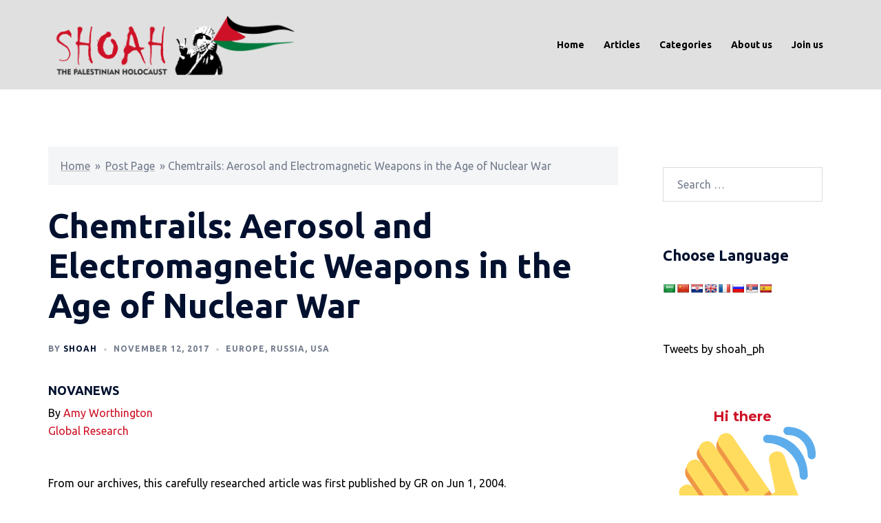

--- FILE ---
content_type: text/html; charset=UTF-8
request_url: https://shoah.org.uk/chemtrails-aerosol-and-electromagnetic-weapons-in-the-age-of-nuclear-war/
body_size: 50080
content:
<!DOCTYPE html>
<html lang="en-GB">
<head>
<meta charset="UTF-8">
<meta name="viewport" content="width=device-width, initial-scale=1">
<link rel="profile" href="http://gmpg.org/xfn/11">
<link rel="pingback" href="https://shoah.org.uk/xmlrpc.php">

<meta name='robots' content='index, follow, max-image-preview:large, max-snippet:-1, max-video-preview:-1' />

	<!-- This site is optimized with the Yoast SEO plugin v26.7 - https://yoast.com/wordpress/plugins/seo/ -->
	<title>Chemtrails: Aerosol and Electromagnetic Weapons in the Age of Nuclear War - SHOAH</title>
	<link rel="canonical" href="https://shoah.org.uk/chemtrails-aerosol-and-electromagnetic-weapons-in-the-age-of-nuclear-war/" />
	<meta property="og:locale" content="en_GB" />
	<meta property="og:type" content="article" />
	<meta property="og:title" content="Chemtrails: Aerosol and Electromagnetic Weapons in the Age of Nuclear War - SHOAH" />
	<meta property="og:description" content="NOVANEWS By Amy Worthington Global Research From our archives, this carefully researched article was first published by GR on Jun 1, 2004. North America is now suffering its seventh year of conspicuous and dangerous aerosol and [&hellip;]" />
	<meta property="og:url" content="https://shoah.org.uk/chemtrails-aerosol-and-electromagnetic-weapons-in-the-age-of-nuclear-war/" />
	<meta property="og:site_name" content="SHOAH" />
	<meta property="article:published_time" content="2017-11-12T22:57:33+00:00" />
	<meta property="og:image" content="https://www.globalresearch.ca/wp-content/uploads/2016/04/chemtrials8.jpg" />
	<meta name="author" content="SHOAH" />
	<meta name="twitter:card" content="summary_large_image" />
	<meta name="twitter:label1" content="Written by" />
	<meta name="twitter:data1" content="SHOAH" />
	<meta name="twitter:label2" content="Estimated reading time" />
	<meta name="twitter:data2" content="35 minutes" />
	<script type="application/ld+json" class="yoast-schema-graph">{"@context":"https://schema.org","@graph":[{"@type":"Article","@id":"https://shoah.org.uk/chemtrails-aerosol-and-electromagnetic-weapons-in-the-age-of-nuclear-war/#article","isPartOf":{"@id":"https://shoah.org.uk/chemtrails-aerosol-and-electromagnetic-weapons-in-the-age-of-nuclear-war/"},"author":{"name":"SHOAH","@id":"https://shoah.org.uk/#/schema/person/7cb9716a226e3e70aa405045bee90fa4"},"headline":"Chemtrails: Aerosol and Electromagnetic Weapons in the Age of Nuclear War","datePublished":"2017-11-12T22:57:33+00:00","mainEntityOfPage":{"@id":"https://shoah.org.uk/chemtrails-aerosol-and-electromagnetic-weapons-in-the-age-of-nuclear-war/"},"wordCount":6928,"commentCount":0,"publisher":{"@id":"https://shoah.org.uk/#organization"},"image":{"@id":"https://shoah.org.uk/chemtrails-aerosol-and-electromagnetic-weapons-in-the-age-of-nuclear-war/#primaryimage"},"thumbnailUrl":"https://www.globalresearch.ca/wp-content/uploads/2016/04/chemtrials8.jpg","keywords":["The Age of Nuclear War"],"articleSection":["Europe","Russia","USA"],"inLanguage":"en-GB","potentialAction":[{"@type":"CommentAction","name":"Comment","target":["https://shoah.org.uk/chemtrails-aerosol-and-electromagnetic-weapons-in-the-age-of-nuclear-war/#respond"]}]},{"@type":"WebPage","@id":"https://shoah.org.uk/chemtrails-aerosol-and-electromagnetic-weapons-in-the-age-of-nuclear-war/","url":"https://shoah.org.uk/chemtrails-aerosol-and-electromagnetic-weapons-in-the-age-of-nuclear-war/","name":"Chemtrails: Aerosol and Electromagnetic Weapons in the Age of Nuclear War - SHOAH","isPartOf":{"@id":"https://shoah.org.uk/#website"},"primaryImageOfPage":{"@id":"https://shoah.org.uk/chemtrails-aerosol-and-electromagnetic-weapons-in-the-age-of-nuclear-war/#primaryimage"},"image":{"@id":"https://shoah.org.uk/chemtrails-aerosol-and-electromagnetic-weapons-in-the-age-of-nuclear-war/#primaryimage"},"thumbnailUrl":"https://www.globalresearch.ca/wp-content/uploads/2016/04/chemtrials8.jpg","datePublished":"2017-11-12T22:57:33+00:00","breadcrumb":{"@id":"https://shoah.org.uk/chemtrails-aerosol-and-electromagnetic-weapons-in-the-age-of-nuclear-war/#breadcrumb"},"inLanguage":"en-GB","potentialAction":[{"@type":"ReadAction","target":["https://shoah.org.uk/chemtrails-aerosol-and-electromagnetic-weapons-in-the-age-of-nuclear-war/"]}]},{"@type":"ImageObject","inLanguage":"en-GB","@id":"https://shoah.org.uk/chemtrails-aerosol-and-electromagnetic-weapons-in-the-age-of-nuclear-war/#primaryimage","url":"https://www.globalresearch.ca/wp-content/uploads/2016/04/chemtrials8.jpg","contentUrl":"https://www.globalresearch.ca/wp-content/uploads/2016/04/chemtrials8.jpg"},{"@type":"BreadcrumbList","@id":"https://shoah.org.uk/chemtrails-aerosol-and-electromagnetic-weapons-in-the-age-of-nuclear-war/#breadcrumb","itemListElement":[{"@type":"ListItem","position":1,"name":"Home","item":"https://shoah.org.uk/"},{"@type":"ListItem","position":2,"name":"Post Page","item":"https://shoah.org.uk/posts/"},{"@type":"ListItem","position":3,"name":"Chemtrails: Aerosol and Electromagnetic Weapons in the Age of Nuclear War"}]},{"@type":"WebSite","@id":"https://shoah.org.uk/#website","url":"https://shoah.org.uk/","name":"SHOAH","description":"The Palestinian Holocaust","publisher":{"@id":"https://shoah.org.uk/#organization"},"potentialAction":[{"@type":"SearchAction","target":{"@type":"EntryPoint","urlTemplate":"https://shoah.org.uk/?s={search_term_string}"},"query-input":{"@type":"PropertyValueSpecification","valueRequired":true,"valueName":"search_term_string"}}],"inLanguage":"en-GB"},{"@type":"Organization","@id":"https://shoah.org.uk/#organization","name":"SHOAH - The Palestinian Holocaust","url":"https://shoah.org.uk/","logo":{"@type":"ImageObject","inLanguage":"en-GB","@id":"https://shoah.org.uk/#/schema/logo/image/","url":"https://shoah.org.uk/wp-content/uploads/2021/03/cHILLER-PNG-2.png","contentUrl":"https://shoah.org.uk/wp-content/uploads/2021/03/cHILLER-PNG-2.png","width":1484,"height":372,"caption":"SHOAH - The Palestinian Holocaust"},"image":{"@id":"https://shoah.org.uk/#/schema/logo/image/"}},{"@type":"Person","@id":"https://shoah.org.uk/#/schema/person/7cb9716a226e3e70aa405045bee90fa4","name":"SHOAH","image":{"@type":"ImageObject","inLanguage":"en-GB","@id":"https://shoah.org.uk/#/schema/person/image/","url":"https://secure.gravatar.com/avatar/a773f53f1a59d5a2273ff33d929f6438bb35d0db8b9cffd54c15ee5702654d5d?s=96&d=mm&r=g","contentUrl":"https://secure.gravatar.com/avatar/a773f53f1a59d5a2273ff33d929f6438bb35d0db8b9cffd54c15ee5702654d5d?s=96&d=mm&r=g","caption":"SHOAH"},"sameAs":["https://shoah.org.uk"]}]}</script>
	<!-- / Yoast SEO plugin. -->


<link rel='dns-prefetch' href='//translate.google.com' />
<link rel='dns-prefetch' href='//www.googletagmanager.com' />
<link rel="alternate" type="application/rss+xml" title="SHOAH &raquo; Feed" href="https://shoah.org.uk/feed/" />
<link rel="alternate" type="application/rss+xml" title="SHOAH &raquo; Comments Feed" href="https://shoah.org.uk/comments/feed/" />
<link rel="alternate" type="application/rss+xml" title="SHOAH &raquo; Chemtrails: Aerosol and Electromagnetic Weapons in the Age of Nuclear War Comments Feed" href="https://shoah.org.uk/chemtrails-aerosol-and-electromagnetic-weapons-in-the-age-of-nuclear-war/feed/" />
<link rel="alternate" title="oEmbed (JSON)" type="application/json+oembed" href="https://shoah.org.uk/wp-json/oembed/1.0/embed?url=https%3A%2F%2Fshoah.org.uk%2Fchemtrails-aerosol-and-electromagnetic-weapons-in-the-age-of-nuclear-war%2F" />
<link rel="alternate" title="oEmbed (XML)" type="text/xml+oembed" href="https://shoah.org.uk/wp-json/oembed/1.0/embed?url=https%3A%2F%2Fshoah.org.uk%2Fchemtrails-aerosol-and-electromagnetic-weapons-in-the-age-of-nuclear-war%2F&#038;format=xml" />
<style id='wp-img-auto-sizes-contain-inline-css' type='text/css'>
img:is([sizes=auto i],[sizes^="auto," i]){contain-intrinsic-size:3000px 1500px}
/*# sourceURL=wp-img-auto-sizes-contain-inline-css */
</style>

<link rel='stylesheet' id='sydney-bootstrap-css' href='https://shoah.org.uk/wp-content/themes/sydney/css/bootstrap/bootstrap.min.css?ver=1' type='text/css' media='all' />
<link rel='stylesheet' id='wp-block-library-css' href='https://shoah.org.uk/wp-includes/css/dist/block-library/style.min.css?ver=6.9' type='text/css' media='all' />
<style id='wp-block-embed-inline-css' type='text/css'>
.wp-block-embed.alignleft,.wp-block-embed.alignright,.wp-block[data-align=left]>[data-type="core/embed"],.wp-block[data-align=right]>[data-type="core/embed"]{max-width:360px;width:100%}.wp-block-embed.alignleft .wp-block-embed__wrapper,.wp-block-embed.alignright .wp-block-embed__wrapper,.wp-block[data-align=left]>[data-type="core/embed"] .wp-block-embed__wrapper,.wp-block[data-align=right]>[data-type="core/embed"] .wp-block-embed__wrapper{min-width:280px}.wp-block-cover .wp-block-embed{min-height:240px;min-width:320px}.wp-block-embed{overflow-wrap:break-word}.wp-block-embed :where(figcaption){margin-bottom:1em;margin-top:.5em}.wp-block-embed iframe{max-width:100%}.wp-block-embed__wrapper{position:relative}.wp-embed-responsive .wp-has-aspect-ratio .wp-block-embed__wrapper:before{content:"";display:block;padding-top:50%}.wp-embed-responsive .wp-has-aspect-ratio iframe{bottom:0;height:100%;left:0;position:absolute;right:0;top:0;width:100%}.wp-embed-responsive .wp-embed-aspect-21-9 .wp-block-embed__wrapper:before{padding-top:42.85%}.wp-embed-responsive .wp-embed-aspect-18-9 .wp-block-embed__wrapper:before{padding-top:50%}.wp-embed-responsive .wp-embed-aspect-16-9 .wp-block-embed__wrapper:before{padding-top:56.25%}.wp-embed-responsive .wp-embed-aspect-4-3 .wp-block-embed__wrapper:before{padding-top:75%}.wp-embed-responsive .wp-embed-aspect-1-1 .wp-block-embed__wrapper:before{padding-top:100%}.wp-embed-responsive .wp-embed-aspect-9-16 .wp-block-embed__wrapper:before{padding-top:177.77%}.wp-embed-responsive .wp-embed-aspect-1-2 .wp-block-embed__wrapper:before{padding-top:200%}
/*# sourceURL=https://shoah.org.uk/wp-includes/blocks/embed/style.min.css */
</style>
<style id='global-styles-inline-css' type='text/css'>
:root{--wp--preset--aspect-ratio--square: 1;--wp--preset--aspect-ratio--4-3: 4/3;--wp--preset--aspect-ratio--3-4: 3/4;--wp--preset--aspect-ratio--3-2: 3/2;--wp--preset--aspect-ratio--2-3: 2/3;--wp--preset--aspect-ratio--16-9: 16/9;--wp--preset--aspect-ratio--9-16: 9/16;--wp--preset--color--black: #000000;--wp--preset--color--cyan-bluish-gray: #abb8c3;--wp--preset--color--white: #ffffff;--wp--preset--color--pale-pink: #f78da7;--wp--preset--color--vivid-red: #cf2e2e;--wp--preset--color--luminous-vivid-orange: #ff6900;--wp--preset--color--luminous-vivid-amber: #fcb900;--wp--preset--color--light-green-cyan: #7bdcb5;--wp--preset--color--vivid-green-cyan: #00d084;--wp--preset--color--pale-cyan-blue: #8ed1fc;--wp--preset--color--vivid-cyan-blue: #0693e3;--wp--preset--color--vivid-purple: #9b51e0;--wp--preset--gradient--vivid-cyan-blue-to-vivid-purple: linear-gradient(135deg,rgb(6,147,227) 0%,rgb(155,81,224) 100%);--wp--preset--gradient--light-green-cyan-to-vivid-green-cyan: linear-gradient(135deg,rgb(122,220,180) 0%,rgb(0,208,130) 100%);--wp--preset--gradient--luminous-vivid-amber-to-luminous-vivid-orange: linear-gradient(135deg,rgb(252,185,0) 0%,rgb(255,105,0) 100%);--wp--preset--gradient--luminous-vivid-orange-to-vivid-red: linear-gradient(135deg,rgb(255,105,0) 0%,rgb(207,46,46) 100%);--wp--preset--gradient--very-light-gray-to-cyan-bluish-gray: linear-gradient(135deg,rgb(238,238,238) 0%,rgb(169,184,195) 100%);--wp--preset--gradient--cool-to-warm-spectrum: linear-gradient(135deg,rgb(74,234,220) 0%,rgb(151,120,209) 20%,rgb(207,42,186) 40%,rgb(238,44,130) 60%,rgb(251,105,98) 80%,rgb(254,248,76) 100%);--wp--preset--gradient--blush-light-purple: linear-gradient(135deg,rgb(255,206,236) 0%,rgb(152,150,240) 100%);--wp--preset--gradient--blush-bordeaux: linear-gradient(135deg,rgb(254,205,165) 0%,rgb(254,45,45) 50%,rgb(107,0,62) 100%);--wp--preset--gradient--luminous-dusk: linear-gradient(135deg,rgb(255,203,112) 0%,rgb(199,81,192) 50%,rgb(65,88,208) 100%);--wp--preset--gradient--pale-ocean: linear-gradient(135deg,rgb(255,245,203) 0%,rgb(182,227,212) 50%,rgb(51,167,181) 100%);--wp--preset--gradient--electric-grass: linear-gradient(135deg,rgb(202,248,128) 0%,rgb(113,206,126) 100%);--wp--preset--gradient--midnight: linear-gradient(135deg,rgb(2,3,129) 0%,rgb(40,116,252) 100%);--wp--preset--font-size--small: 13px;--wp--preset--font-size--medium: 20px;--wp--preset--font-size--large: 36px;--wp--preset--font-size--x-large: 42px;--wp--preset--spacing--20: 0.44rem;--wp--preset--spacing--30: 0.67rem;--wp--preset--spacing--40: 1rem;--wp--preset--spacing--50: 1.5rem;--wp--preset--spacing--60: 2.25rem;--wp--preset--spacing--70: 3.38rem;--wp--preset--spacing--80: 5.06rem;--wp--preset--shadow--natural: 6px 6px 9px rgba(0, 0, 0, 0.2);--wp--preset--shadow--deep: 12px 12px 50px rgba(0, 0, 0, 0.4);--wp--preset--shadow--sharp: 6px 6px 0px rgba(0, 0, 0, 0.2);--wp--preset--shadow--outlined: 6px 6px 0px -3px rgb(255, 255, 255), 6px 6px rgb(0, 0, 0);--wp--preset--shadow--crisp: 6px 6px 0px rgb(0, 0, 0);}:where(.is-layout-flex){gap: 0.5em;}:where(.is-layout-grid){gap: 0.5em;}body .is-layout-flex{display: flex;}.is-layout-flex{flex-wrap: wrap;align-items: center;}.is-layout-flex > :is(*, div){margin: 0;}body .is-layout-grid{display: grid;}.is-layout-grid > :is(*, div){margin: 0;}:where(.wp-block-columns.is-layout-flex){gap: 2em;}:where(.wp-block-columns.is-layout-grid){gap: 2em;}:where(.wp-block-post-template.is-layout-flex){gap: 1.25em;}:where(.wp-block-post-template.is-layout-grid){gap: 1.25em;}.has-black-color{color: var(--wp--preset--color--black) !important;}.has-cyan-bluish-gray-color{color: var(--wp--preset--color--cyan-bluish-gray) !important;}.has-white-color{color: var(--wp--preset--color--white) !important;}.has-pale-pink-color{color: var(--wp--preset--color--pale-pink) !important;}.has-vivid-red-color{color: var(--wp--preset--color--vivid-red) !important;}.has-luminous-vivid-orange-color{color: var(--wp--preset--color--luminous-vivid-orange) !important;}.has-luminous-vivid-amber-color{color: var(--wp--preset--color--luminous-vivid-amber) !important;}.has-light-green-cyan-color{color: var(--wp--preset--color--light-green-cyan) !important;}.has-vivid-green-cyan-color{color: var(--wp--preset--color--vivid-green-cyan) !important;}.has-pale-cyan-blue-color{color: var(--wp--preset--color--pale-cyan-blue) !important;}.has-vivid-cyan-blue-color{color: var(--wp--preset--color--vivid-cyan-blue) !important;}.has-vivid-purple-color{color: var(--wp--preset--color--vivid-purple) !important;}.has-black-background-color{background-color: var(--wp--preset--color--black) !important;}.has-cyan-bluish-gray-background-color{background-color: var(--wp--preset--color--cyan-bluish-gray) !important;}.has-white-background-color{background-color: var(--wp--preset--color--white) !important;}.has-pale-pink-background-color{background-color: var(--wp--preset--color--pale-pink) !important;}.has-vivid-red-background-color{background-color: var(--wp--preset--color--vivid-red) !important;}.has-luminous-vivid-orange-background-color{background-color: var(--wp--preset--color--luminous-vivid-orange) !important;}.has-luminous-vivid-amber-background-color{background-color: var(--wp--preset--color--luminous-vivid-amber) !important;}.has-light-green-cyan-background-color{background-color: var(--wp--preset--color--light-green-cyan) !important;}.has-vivid-green-cyan-background-color{background-color: var(--wp--preset--color--vivid-green-cyan) !important;}.has-pale-cyan-blue-background-color{background-color: var(--wp--preset--color--pale-cyan-blue) !important;}.has-vivid-cyan-blue-background-color{background-color: var(--wp--preset--color--vivid-cyan-blue) !important;}.has-vivid-purple-background-color{background-color: var(--wp--preset--color--vivid-purple) !important;}.has-black-border-color{border-color: var(--wp--preset--color--black) !important;}.has-cyan-bluish-gray-border-color{border-color: var(--wp--preset--color--cyan-bluish-gray) !important;}.has-white-border-color{border-color: var(--wp--preset--color--white) !important;}.has-pale-pink-border-color{border-color: var(--wp--preset--color--pale-pink) !important;}.has-vivid-red-border-color{border-color: var(--wp--preset--color--vivid-red) !important;}.has-luminous-vivid-orange-border-color{border-color: var(--wp--preset--color--luminous-vivid-orange) !important;}.has-luminous-vivid-amber-border-color{border-color: var(--wp--preset--color--luminous-vivid-amber) !important;}.has-light-green-cyan-border-color{border-color: var(--wp--preset--color--light-green-cyan) !important;}.has-vivid-green-cyan-border-color{border-color: var(--wp--preset--color--vivid-green-cyan) !important;}.has-pale-cyan-blue-border-color{border-color: var(--wp--preset--color--pale-cyan-blue) !important;}.has-vivid-cyan-blue-border-color{border-color: var(--wp--preset--color--vivid-cyan-blue) !important;}.has-vivid-purple-border-color{border-color: var(--wp--preset--color--vivid-purple) !important;}.has-vivid-cyan-blue-to-vivid-purple-gradient-background{background: var(--wp--preset--gradient--vivid-cyan-blue-to-vivid-purple) !important;}.has-light-green-cyan-to-vivid-green-cyan-gradient-background{background: var(--wp--preset--gradient--light-green-cyan-to-vivid-green-cyan) !important;}.has-luminous-vivid-amber-to-luminous-vivid-orange-gradient-background{background: var(--wp--preset--gradient--luminous-vivid-amber-to-luminous-vivid-orange) !important;}.has-luminous-vivid-orange-to-vivid-red-gradient-background{background: var(--wp--preset--gradient--luminous-vivid-orange-to-vivid-red) !important;}.has-very-light-gray-to-cyan-bluish-gray-gradient-background{background: var(--wp--preset--gradient--very-light-gray-to-cyan-bluish-gray) !important;}.has-cool-to-warm-spectrum-gradient-background{background: var(--wp--preset--gradient--cool-to-warm-spectrum) !important;}.has-blush-light-purple-gradient-background{background: var(--wp--preset--gradient--blush-light-purple) !important;}.has-blush-bordeaux-gradient-background{background: var(--wp--preset--gradient--blush-bordeaux) !important;}.has-luminous-dusk-gradient-background{background: var(--wp--preset--gradient--luminous-dusk) !important;}.has-pale-ocean-gradient-background{background: var(--wp--preset--gradient--pale-ocean) !important;}.has-electric-grass-gradient-background{background: var(--wp--preset--gradient--electric-grass) !important;}.has-midnight-gradient-background{background: var(--wp--preset--gradient--midnight) !important;}.has-small-font-size{font-size: var(--wp--preset--font-size--small) !important;}.has-medium-font-size{font-size: var(--wp--preset--font-size--medium) !important;}.has-large-font-size{font-size: var(--wp--preset--font-size--large) !important;}.has-x-large-font-size{font-size: var(--wp--preset--font-size--x-large) !important;}
/*# sourceURL=global-styles-inline-css */
</style>

<style id='classic-theme-styles-inline-css' type='text/css'>
/*! This file is auto-generated */
.wp-block-button__link{color:#fff;background-color:#32373c;border-radius:9999px;box-shadow:none;text-decoration:none;padding:calc(.667em + 2px) calc(1.333em + 2px);font-size:1.125em}.wp-block-file__button{background:#32373c;color:#fff;text-decoration:none}
/*# sourceURL=/wp-includes/css/classic-themes.min.css */
</style>
<link rel='stylesheet' id='contact-form-7-css' href='https://shoah.org.uk/wp-content/plugins/contact-form-7/includes/css/styles.css?ver=6.1.4' type='text/css' media='all' />
<link rel='stylesheet' id='google-language-translator-css' href='https://shoah.org.uk/wp-content/plugins/google-language-translator/css/style.css?ver=6.0.20' type='text/css' media='' />
<link rel='stylesheet' id='sydney-comments-css' href='https://shoah.org.uk/wp-content/themes/sydney/css/components/comments.min.css?ver=20220824' type='text/css' media='all' />
<link rel='stylesheet' id='sydney-style-min-css' href='https://shoah.org.uk/wp-content/themes/sydney/css/styles.min.css?ver=20240307' type='text/css' media='all' />
<style id='sydney-style-min-inline-css' type='text/css'>
.site-header{background-color:rgba(221,221,221,0.9);}.woocommerce ul.products li.product{text-align:center;}html{scroll-behavior:smooth;}.header-image{background-size:cover;}.header-image{height:300px;}:root{--sydney-global-color-1:#ce1126;--sydney-global-color-2:#b73d3d;--sydney-global-color-3:#233452;--sydney-global-color-4:#00102E;--sydney-global-color-5:#737C8C;--sydney-global-color-6:#00102E;--sydney-global-color-7:#F4F5F7;--sydney-global-color-8:#dbdbdb;--sydney-global-color-9:#ffffff;}.llms-student-dashboard .llms-button-secondary:hover,.llms-button-action:hover,.read-more-gt,.widget-area .widget_fp_social a,#mainnav ul li a:hover,.sydney_contact_info_widget span,.roll-team .team-content .name,.roll-team .team-item .team-pop .team-social li:hover a,.roll-infomation li.address:before,.roll-infomation li.phone:before,.roll-infomation li.email:before,.roll-testimonials .name,.roll-button.border,.roll-button:hover,.roll-icon-list .icon i,.roll-icon-list .content h3 a:hover,.roll-icon-box.white .content h3 a,.roll-icon-box .icon i,.roll-icon-box .content h3 a:hover,.switcher-container .switcher-icon a:focus,.go-top:hover,.hentry .meta-post a:hover,#mainnav > ul > li > a.active,#mainnav > ul > li > a:hover,button:hover,input[type="button"]:hover,input[type="reset"]:hover,input[type="submit"]:hover,.text-color,.social-menu-widget a,.social-menu-widget a:hover,.archive .team-social li a,a,h1 a,h2 a,h3 a,h4 a,h5 a,h6 a,.classic-alt .meta-post a,.single .hentry .meta-post a,.content-area.modern .hentry .meta-post span:before,.content-area.modern .post-cat{color:var(--sydney-global-color-1)}.llms-student-dashboard .llms-button-secondary,.llms-button-action,.woocommerce #respond input#submit,.woocommerce a.button,.woocommerce button.button,.woocommerce input.button,.project-filter li a.active,.project-filter li a:hover,.preloader .pre-bounce1,.preloader .pre-bounce2,.roll-team .team-item .team-pop,.roll-progress .progress-animate,.roll-socials li a:hover,.roll-project .project-item .project-pop,.roll-project .project-filter li.active,.roll-project .project-filter li:hover,.roll-button.light:hover,.roll-button.border:hover,.roll-button,.roll-icon-box.white .icon,.owl-theme .owl-controls .owl-page.active span,.owl-theme .owl-controls.clickable .owl-page:hover span,.go-top,.bottom .socials li:hover a,.sidebar .widget:before,.blog-pagination ul li.active,.blog-pagination ul li:hover a,.content-area .hentry:after,.text-slider .maintitle:after,.error-wrap #search-submit:hover,#mainnav .sub-menu li:hover > a,#mainnav ul li ul:after,button,input[type="button"],input[type="reset"],input[type="submit"],.panel-grid-cell .widget-title:after,.cart-amount{background-color:var(--sydney-global-color-1)}.llms-student-dashboard .llms-button-secondary,.llms-student-dashboard .llms-button-secondary:hover,.llms-button-action,.llms-button-action:hover,.roll-socials li a:hover,.roll-socials li a,.roll-button.light:hover,.roll-button.border,.roll-button,.roll-icon-list .icon,.roll-icon-box .icon,.owl-theme .owl-controls .owl-page span,.comment .comment-detail,.widget-tags .tag-list a:hover,.blog-pagination ul li,.error-wrap #search-submit:hover,textarea:focus,input[type="text"]:focus,input[type="password"]:focus,input[type="datetime"]:focus,input[type="datetime-local"]:focus,input[type="date"]:focus,input[type="month"]:focus,input[type="time"]:focus,input[type="week"]:focus,input[type="number"]:focus,input[type="email"]:focus,input[type="url"]:focus,input[type="search"]:focus,input[type="tel"]:focus,input[type="color"]:focus,button,input[type="button"],input[type="reset"],input[type="submit"],.archive .team-social li a{border-color:var(--sydney-global-color-1)}.sydney_contact_info_widget span{fill:var(--sydney-global-color-1);}.go-top:hover svg{stroke:var(--sydney-global-color-1);}.site-header.float-header{background-color:rgba(221,221,221,0.9);}@media only screen and (max-width:1024px){.site-header{background-color:#dddddd;}}#mainnav ul li a,#mainnav ul li::before{color:#000000}#mainnav .sub-menu li a{color:#ce1126}#mainnav .sub-menu li a{background:#ce1126}.text-slider .maintitle,.text-slider .subtitle{color:#ce1126}body{color:#000000}#secondary{background-color:#ffffff}#secondary,#secondary a:not(.wp-block-button__link){color:#000000}.btn-menu .sydney-svg-icon{fill:#ce1126}#mainnav ul li a:hover,.main-header #mainnav .menu > li > a:hover{color:#ce1126}.overlay{background-color:#000000}.page-wrap{padding-top:83px;}.page-wrap{padding-bottom:100px;}@media only screen and (max-width:1025px){.mobile-slide{display:block;}.slide-item{background-image:none !important;}.header-slider{}.slide-item{height:auto !important;}.slide-inner{min-height:initial;}}.go-top.show{border-radius:2px;bottom:10px;}.go-top.position-right{right:20px;}.go-top.position-left{left:20px;}.go-top{background-color:;}.go-top:hover{background-color:;}.go-top{color:;}.go-top svg{stroke:;}.go-top:hover{color:;}.go-top:hover svg{stroke:;}.go-top .sydney-svg-icon,.go-top .sydney-svg-icon svg{width:16px;height:16px;}.go-top{padding:15px;}.site-info{border-top:0;}.footer-widgets-grid{gap:30px;}@media (min-width:992px){.footer-widgets-grid{padding-top:95px;padding-bottom:95px;}}@media (min-width:576px) and (max-width:991px){.footer-widgets-grid{padding-top:60px;padding-bottom:60px;}}@media (max-width:575px){.footer-widgets-grid{padding-top:60px;padding-bottom:60px;}}@media (min-width:992px){.sidebar-column .widget .widget-title{font-size:22px;}}@media (min-width:576px) and (max-width:991px){.sidebar-column .widget .widget-title{font-size:22px;}}@media (max-width:575px){.sidebar-column .widget .widget-title{font-size:22px;}}@media (min-width:992px){.footer-widgets{font-size:16px;}}@media (min-width:576px) and (max-width:991px){.footer-widgets{font-size:16px;}}@media (max-width:575px){.footer-widgets{font-size:16px;}}.footer-widgets{background-color:;}.sidebar-column .widget .widget-title{color:;}.sidebar-column .widget h1,.sidebar-column .widget h2,.sidebar-column .widget h3,.sidebar-column .widget h4,.sidebar-column .widget h5,.sidebar-column .widget h6{color:;}.sidebar-column .widget{color:;}.sidebar-column .widget a{color:;}.sidebar-column .widget a:hover{color:;}.site-footer{background-color:#dddddd;}.site-info,.site-info a{color:#000000;}.site-info .sydney-svg-icon svg{fill:#000000;}.site-info{padding-top:20px;padding-bottom:20px;}@media (min-width:992px){button,.roll-button,a.button,.wp-block-button__link,input[type="button"],input[type="reset"],input[type="submit"]{padding-top:12px;padding-bottom:12px;}}@media (min-width:576px) and (max-width:991px){button,.roll-button,a.button,.wp-block-button__link,input[type="button"],input[type="reset"],input[type="submit"]{padding-top:12px;padding-bottom:12px;}}@media (max-width:575px){button,.roll-button,a.button,.wp-block-button__link,input[type="button"],input[type="reset"],input[type="submit"]{padding-top:12px;padding-bottom:12px;}}@media (min-width:992px){button,.roll-button,a.button,.wp-block-button__link,input[type="button"],input[type="reset"],input[type="submit"]{padding-left:35px;padding-right:35px;}}@media (min-width:576px) and (max-width:991px){button,.roll-button,a.button,.wp-block-button__link,input[type="button"],input[type="reset"],input[type="submit"]{padding-left:35px;padding-right:35px;}}@media (max-width:575px){button,.roll-button,a.button,.wp-block-button__link,input[type="button"],input[type="reset"],input[type="submit"]{padding-left:35px;padding-right:35px;}}button,.roll-button,a.button,.wp-block-button__link,input[type="button"],input[type="reset"],input[type="submit"]{border-radius:0;}@media (min-width:992px){button,.roll-button,a.button,.wp-block-button__link,input[type="button"],input[type="reset"],input[type="submit"]{font-size:14px;}}@media (min-width:576px) and (max-width:991px){button,.roll-button,a.button,.wp-block-button__link,input[type="button"],input[type="reset"],input[type="submit"]{font-size:14px;}}@media (max-width:575px){button,.roll-button,a.button,.wp-block-button__link,input[type="button"],input[type="reset"],input[type="submit"]{font-size:14px;}}button,.roll-button,a.button,.wp-block-button__link,input[type="button"],input[type="reset"],input[type="submit"]{text-transform:uppercase;}button,div.wpforms-container-full .wpforms-form input[type=submit],div.wpforms-container-full .wpforms-form button[type=submit],div.wpforms-container-full .wpforms-form .wpforms-page-button,.roll-button,a.button,.wp-block-button__link,input[type="button"],input[type="reset"],input[type="submit"]{background-color:;}button:hover,div.wpforms-container-full .wpforms-form input[type=submit]:hover,div.wpforms-container-full .wpforms-form button[type=submit]:hover,div.wpforms-container-full .wpforms-form .wpforms-page-button:hover,.roll-button:hover,a.button:hover,.wp-block-button__link:hover,input[type="button"]:hover,input[type="reset"]:hover,input[type="submit"]:hover{background-color:;}button,div.wpforms-container-full .wpforms-form input[type=submit],div.wpforms-container-full .wpforms-form button[type=submit],div.wpforms-container-full .wpforms-form .wpforms-page-button,.checkout-button.button,a.button,.wp-block-button__link,input[type="button"],input[type="reset"],input[type="submit"]{color:;}button:hover,div.wpforms-container-full .wpforms-form input[type=submit]:hover,div.wpforms-container-full .wpforms-form button[type=submit]:hover,div.wpforms-container-full .wpforms-form .wpforms-page-button:hover,.roll-button:hover,a.button:hover,.wp-block-button__link:hover,input[type="button"]:hover,input[type="reset"]:hover,input[type="submit"]:hover{color:;}.is-style-outline .wp-block-button__link,div.wpforms-container-full .wpforms-form input[type=submit],div.wpforms-container-full .wpforms-form button[type=submit],div.wpforms-container-full .wpforms-form .wpforms-page-button,.roll-button,.wp-block-button__link.is-style-outline,button,a.button,.wp-block-button__link,input[type="button"],input[type="reset"],input[type="submit"]{border-color:;}button:hover,div.wpforms-container-full .wpforms-form input[type=submit]:hover,div.wpforms-container-full .wpforms-form button[type=submit]:hover,div.wpforms-container-full .wpforms-form .wpforms-page-button:hover,.roll-button:hover,a.button:hover,.wp-block-button__link:hover,input[type="button"]:hover,input[type="reset"]:hover,input[type="submit"]:hover{border-color:;}.posts-layout .list-image{width:30%;}.posts-layout .list-content{width:70%;}.content-area:not(.layout4):not(.layout6) .posts-layout .entry-thumb{margin:0 0 24px 0;}.layout4 .entry-thumb,.layout6 .entry-thumb{margin:0 24px 0 0;}.layout6 article:nth-of-type(even) .list-image .entry-thumb{margin:0 0 0 24px;}.posts-layout .entry-header{margin-bottom:24px;}.posts-layout .entry-meta.below-excerpt{margin:15px 0 0;}.posts-layout .entry-meta.above-title{margin:0 0 15px;}.single .entry-header .entry-title{color:;}.single .entry-header .entry-meta,.single .entry-header .entry-meta a{color:;}@media (min-width:992px){.single .entry-meta{font-size:12px;}}@media (min-width:576px) and (max-width:991px){.single .entry-meta{font-size:12px;}}@media (max-width:575px){.single .entry-meta{font-size:8px;}}@media (min-width:992px){.single .entry-header .entry-title{font-size:49px;}}@media (min-width:576px) and (max-width:991px){.single .entry-header .entry-title{font-size:32px;}}@media (max-width:575px){.single .entry-header .entry-title{font-size:25px;}}.posts-layout .entry-post{color:#233452;}.posts-layout .entry-title a{color:#00102E;}.posts-layout .author,.posts-layout .entry-meta a{color:#737C8C;}@media (min-width:992px){.posts-layout .entry-post{font-size:16px;}}@media (min-width:576px) and (max-width:991px){.posts-layout .entry-post{font-size:16px;}}@media (max-width:575px){.posts-layout .entry-post{font-size:16px;}}@media (min-width:992px){.posts-layout .entry-meta{font-size:12px;}}@media (min-width:576px) and (max-width:991px){.posts-layout .entry-meta{font-size:12px;}}@media (max-width:575px){.posts-layout .entry-meta{font-size:12px;}}@media (min-width:992px){.posts-layout .entry-title{font-size:32px;}}@media (min-width:576px) and (max-width:991px){.posts-layout .entry-title{font-size:32px;}}@media (max-width:575px){.posts-layout .entry-title{font-size:32px;}}.single .entry-header{margin-bottom:40px;}.single .entry-thumb{margin-bottom:40px;}.single .entry-meta-above{margin-bottom:24px;}.single .entry-meta-below{margin-top:24px;}@media (min-width:992px){.custom-logo-link img{max-width:180px;}}@media (min-width:576px) and (max-width:991px){.custom-logo-link img{max-width:100px;}}@media (max-width:575px){.custom-logo-link img{max-width:100px;}}.main-header,.bottom-header-row{border-bottom:0 solid rgba(255,255,255,0.1);}.header_layout_3,.header_layout_4,.header_layout_5{border-bottom:1px solid rgba(255,255,255,0.1);}.main-header,.header-search-form{background-color:;}.main-header.sticky-active{background-color:;}.main-header .site-title a,.main-header .site-description,.main-header #mainnav .menu > li > a,#mainnav .nav-menu > li > a,.main-header .header-contact a{color:;}.main-header .sydney-svg-icon svg,.main-header .dropdown-symbol .sydney-svg-icon svg{fill:;}.sticky-active .main-header .site-title a,.sticky-active .main-header .site-description,.sticky-active .main-header #mainnav .menu > li > a,.sticky-active .main-header .header-contact a,.sticky-active .main-header .logout-link,.sticky-active .main-header .html-item,.sticky-active .main-header .sydney-login-toggle{color:;}.sticky-active .main-header .sydney-svg-icon svg,.sticky-active .main-header .dropdown-symbol .sydney-svg-icon svg{fill:;}.bottom-header-row{background-color:;}.bottom-header-row,.bottom-header-row .header-contact a,.bottom-header-row #mainnav .menu > li > a{color:;}.bottom-header-row #mainnav .menu > li > a:hover{color:;}.bottom-header-row .header-item svg,.dropdown-symbol .sydney-svg-icon svg{fill:;}.main-header .main-header-inner,.main-header .top-header-row{padding-top:15px;padding-bottom:15px;}.bottom-header-inner{padding-top:15px;padding-bottom:15px;}.bottom-header-row #mainnav ul ul li,.main-header #mainnav ul ul li{background-color:;}.bottom-header-row #mainnav ul ul li a,.bottom-header-row #mainnav ul ul li:hover a,.main-header #mainnav ul ul li:hover a,.main-header #mainnav ul ul li a{color:;}.bottom-header-row #mainnav ul ul li svg,.main-header #mainnav ul ul li svg{fill:;}#mainnav .sub-menu li:hover>a,.main-header #mainnav ul ul li:hover>a{color:;}.main-header-cart .count-number{color:;}.main-header-cart .widget_shopping_cart .widgettitle:after,.main-header-cart .widget_shopping_cart .woocommerce-mini-cart__buttons:before{background-color:rgba(33,33,33,0.9);}.sydney-offcanvas-menu .mainnav ul li,.mobile-header-item.offcanvas-items,.mobile-header-item.offcanvas-items .social-profile{text-align:left;}.sydney-offcanvas-menu #mainnav ul ul a{color:;}.sydney-offcanvas-menu #mainnav > div > ul > li > a{font-size:18px;}.sydney-offcanvas-menu #mainnav ul ul li a{font-size:16px;}.sydney-offcanvas-menu .mainnav a{padding:10px 0;}#masthead-mobile{background-color:;}#masthead-mobile .site-description,#masthead-mobile a:not(.button){color:;}#masthead-mobile svg{fill:;}.mobile-header{padding-top:15px;padding-bottom:15px;}.sydney-offcanvas-menu{background-color:;}.offcanvas-header-custom-text,.sydney-offcanvas-menu,.sydney-offcanvas-menu #mainnav a:not(.button),.sydney-offcanvas-menu a:not(.button){color:#ffffff;}.sydney-offcanvas-menu svg,.sydney-offcanvas-menu .dropdown-symbol .sydney-svg-icon svg{fill:#ffffff;}@media (min-width:992px){.site-logo{max-height:100px;}}@media (min-width:576px) and (max-width:991px){.site-logo{max-height:100px;}}@media (max-width:575px){.site-logo{max-height:100px;}}.site-title a,.site-title a:visited,.main-header .site-title a,.main-header .site-title a:visited{color:#ce1126}.site-description,.main-header .site-description{color:#ce1126}@media (min-width:992px){.site-title{font-size:32px;}}@media (min-width:576px) and (max-width:991px){.site-title{font-size:24px;}}@media (max-width:575px){.site-title{font-size:20px;}}@media (min-width:992px){.site-description{font-size:16px;}}@media (min-width:576px) and (max-width:991px){.site-description{font-size:16px;}}@media (max-width:575px){.site-description{font-size:16px;}}h1,h2,h3,h4,h5,h6,.site-title{text-decoration:;text-transform:;font-style:;line-height:1.2;letter-spacing:px;}@media (min-width:992px){h1:not(.site-title){font-size:52px;}}@media (min-width:576px) and (max-width:991px){h1:not(.site-title){font-size:42px;}}@media (max-width:575px){h1:not(.site-title){font-size:32px;}}@media (min-width:992px){h2{font-size:42px;}}@media (min-width:576px) and (max-width:991px){h2{font-size:32px;}}@media (max-width:575px){h2{font-size:24px;}}@media (min-width:992px){h3{font-size:32px;}}@media (min-width:576px) and (max-width:991px){h3{font-size:24px;}}@media (max-width:575px){h3{font-size:20px;}}@media (min-width:992px){h4{font-size:24px;}}@media (min-width:576px) and (max-width:991px){h4{font-size:18px;}}@media (max-width:575px){h4{font-size:16px;}}@media (min-width:992px){h5{font-size:20px;}}@media (min-width:576px) and (max-width:991px){h5{font-size:16px;}}@media (max-width:575px){h5{font-size:16px;}}@media (min-width:992px){h6{font-size:18px;}}@media (min-width:576px) and (max-width:991px){h6{font-size:16px;}}@media (max-width:575px){h6{font-size:16px;}}p,.posts-layout .entry-post{text-decoration:}body,.posts-layout .entry-post{text-transform:;font-style:;line-height:1.68;letter-spacing:px;}@media (min-width:992px){body{font-size:16px;}}@media (min-width:576px) and (max-width:991px){body{font-size:16px;}}@media (max-width:575px){body{font-size:16px;}}@media (min-width:992px){.woocommerce div.product .product-gallery-summary .entry-title{font-size:32px;}}@media (min-width:576px) and (max-width:991px){.woocommerce div.product .product-gallery-summary .entry-title{font-size:32px;}}@media (max-width:575px){.woocommerce div.product .product-gallery-summary .entry-title{font-size:32px;}}@media (min-width:992px){.woocommerce div.product .product-gallery-summary .price .amount{font-size:24px;}}@media (min-width:576px) and (max-width:991px){.woocommerce div.product .product-gallery-summary .price .amount{font-size:24px;}}@media (max-width:575px){.woocommerce div.product .product-gallery-summary .price .amount{font-size:24px;}}.woocommerce ul.products li.product .col-md-7 > *,.woocommerce ul.products li.product .col-md-8 > *,.woocommerce ul.products li.product > *{margin-bottom:12px;}.wc-block-grid__product-onsale,span.onsale{border-radius:0;top:20px!important;left:20px!important;}.wc-block-grid__product-onsale,.products span.onsale{left:auto!important;right:20px;}.wc-block-grid__product-onsale,span.onsale{color:;}.wc-block-grid__product-onsale,span.onsale{background-color:;}ul.wc-block-grid__products li.wc-block-grid__product .wc-block-grid__product-title,ul.wc-block-grid__products li.wc-block-grid__product .woocommerce-loop-product__title,ul.wc-block-grid__products li.product .wc-block-grid__product-title,ul.wc-block-grid__products li.product .woocommerce-loop-product__title,ul.products li.wc-block-grid__product .wc-block-grid__product-title,ul.products li.wc-block-grid__product .woocommerce-loop-product__title,ul.products li.product .wc-block-grid__product-title,ul.products li.product .woocommerce-loop-product__title,ul.products li.product .woocommerce-loop-category__title,.woocommerce-loop-product__title .botiga-wc-loop-product__title{color:;}a.wc-forward:not(.checkout-button){color:;}a.wc-forward:not(.checkout-button):hover{color:;}.woocommerce-pagination li .page-numbers:hover{color:;}.woocommerce-sorting-wrapper{border-color:rgba(33,33,33,0.9);}ul.products li.product-category .woocommerce-loop-category__title{text-align:center;}ul.products li.product-category > a,ul.products li.product-category > a > img{border-radius:0;}.entry-content a:not(.button):not(.elementor-button-link):not(.wp-block-button__link){color:;}.entry-content a:not(.button):not(.elementor-button-link):not(.wp-block-button__link):hover{color:;}h1{color:;}h2{color:;}h3{color:;}h4{color:;}h5{color:;}h6{color:;}div.wpforms-container-full .wpforms-form input[type=date],div.wpforms-container-full .wpforms-form input[type=datetime],div.wpforms-container-full .wpforms-form input[type=datetime-local],div.wpforms-container-full .wpforms-form input[type=email],div.wpforms-container-full .wpforms-form input[type=month],div.wpforms-container-full .wpforms-form input[type=number],div.wpforms-container-full .wpforms-form input[type=password],div.wpforms-container-full .wpforms-form input[type=range],div.wpforms-container-full .wpforms-form input[type=search],div.wpforms-container-full .wpforms-form input[type=tel],div.wpforms-container-full .wpforms-form input[type=text],div.wpforms-container-full .wpforms-form input[type=time],div.wpforms-container-full .wpforms-form input[type=url],div.wpforms-container-full .wpforms-form input[type=week],div.wpforms-container-full .wpforms-form select,div.wpforms-container-full .wpforms-form textarea,input[type="text"],input[type="email"],input[type="url"],input[type="password"],input[type="search"],input[type="number"],input[type="tel"],input[type="range"],input[type="date"],input[type="month"],input[type="week"],input[type="time"],input[type="datetime"],input[type="datetime-local"],input[type="color"],textarea,select,.woocommerce .select2-container .select2-selection--single,.woocommerce-page .select2-container .select2-selection--single,input[type="text"]:focus,input[type="email"]:focus,input[type="url"]:focus,input[type="password"]:focus,input[type="search"]:focus,input[type="number"]:focus,input[type="tel"]:focus,input[type="range"]:focus,input[type="date"]:focus,input[type="month"]:focus,input[type="week"]:focus,input[type="time"]:focus,input[type="datetime"]:focus,input[type="datetime-local"]:focus,input[type="color"]:focus,textarea:focus,select:focus,.woocommerce .select2-container .select2-selection--single:focus,.woocommerce-page .select2-container .select2-selection--single:focus,.select2-container--default .select2-selection--single .select2-selection__rendered,.wp-block-search .wp-block-search__input,.wp-block-search .wp-block-search__input:focus{color:;}div.wpforms-container-full .wpforms-form input[type=date],div.wpforms-container-full .wpforms-form input[type=datetime],div.wpforms-container-full .wpforms-form input[type=datetime-local],div.wpforms-container-full .wpforms-form input[type=email],div.wpforms-container-full .wpforms-form input[type=month],div.wpforms-container-full .wpforms-form input[type=number],div.wpforms-container-full .wpforms-form input[type=password],div.wpforms-container-full .wpforms-form input[type=range],div.wpforms-container-full .wpforms-form input[type=search],div.wpforms-container-full .wpforms-form input[type=tel],div.wpforms-container-full .wpforms-form input[type=text],div.wpforms-container-full .wpforms-form input[type=time],div.wpforms-container-full .wpforms-form input[type=url],div.wpforms-container-full .wpforms-form input[type=week],div.wpforms-container-full .wpforms-form select,div.wpforms-container-full .wpforms-form textarea,input[type="text"],input[type="email"],input[type="url"],input[type="password"],input[type="search"],input[type="number"],input[type="tel"],input[type="range"],input[type="date"],input[type="month"],input[type="week"],input[type="time"],input[type="datetime"],input[type="datetime-local"],input[type="color"],textarea,select,.woocommerce .select2-container .select2-selection--single,.woocommerce-page .select2-container .select2-selection--single,.woocommerce-cart .woocommerce-cart-form .actions .coupon input[type="text"]{background-color:;}div.wpforms-container-full .wpforms-form input[type=date],div.wpforms-container-full .wpforms-form input[type=datetime],div.wpforms-container-full .wpforms-form input[type=datetime-local],div.wpforms-container-full .wpforms-form input[type=email],div.wpforms-container-full .wpforms-form input[type=month],div.wpforms-container-full .wpforms-form input[type=number],div.wpforms-container-full .wpforms-form input[type=password],div.wpforms-container-full .wpforms-form input[type=range],div.wpforms-container-full .wpforms-form input[type=search],div.wpforms-container-full .wpforms-form input[type=tel],div.wpforms-container-full .wpforms-form input[type=text],div.wpforms-container-full .wpforms-form input[type=time],div.wpforms-container-full .wpforms-form input[type=url],div.wpforms-container-full .wpforms-form input[type=week],div.wpforms-container-full .wpforms-form select,div.wpforms-container-full .wpforms-form textarea,input[type="text"],input[type="email"],input[type="url"],input[type="password"],input[type="search"],input[type="number"],input[type="tel"],input[type="range"],input[type="date"],input[type="month"],input[type="week"],input[type="time"],input[type="datetime"],input[type="datetime-local"],input[type="color"],textarea,select,.woocommerce .select2-container .select2-selection--single,.woocommerce-page .select2-container .select2-selection--single,.woocommerce-account fieldset,.woocommerce-account .woocommerce-form-login,.woocommerce-account .woocommerce-form-register,.woocommerce-cart .woocommerce-cart-form .actions .coupon input[type="text"],.wp-block-search .wp-block-search__input{border-color:;}input::placeholder{color:;opacity:1;}input:-ms-input-placeholder{color:;}input::-ms-input-placeholder{color:;}
/*# sourceURL=sydney-style-min-inline-css */
</style>
<link rel='stylesheet' id='sydney-style-css' href='https://shoah.org.uk/wp-content/themes/sydney/style.css?ver=20230821' type='text/css' media='all' />
<script type="text/javascript" src="https://shoah.org.uk/wp-includes/js/jquery/jquery.min.js?ver=3.7.1" id="jquery-core-js"></script>
<script type="text/javascript" src="https://shoah.org.uk/wp-includes/js/jquery/jquery-migrate.min.js?ver=3.4.1" id="jquery-migrate-js"></script>

<!-- Google tag (gtag.js) snippet added by Site Kit -->
<!-- Google Analytics snippet added by Site Kit -->
<script type="text/javascript" src="https://www.googletagmanager.com/gtag/js?id=GT-MR5FXL4" id="google_gtagjs-js" async></script>
<script type="text/javascript" id="google_gtagjs-js-after">
/* <![CDATA[ */
window.dataLayer = window.dataLayer || [];function gtag(){dataLayer.push(arguments);}
gtag("set","linker",{"domains":["shoah.org.uk"]});
gtag("js", new Date());
gtag("set", "developer_id.dZTNiMT", true);
gtag("config", "GT-MR5FXL4");
//# sourceURL=google_gtagjs-js-after
/* ]]> */
</script>
<link rel="https://api.w.org/" href="https://shoah.org.uk/wp-json/" /><link rel="alternate" title="JSON" type="application/json" href="https://shoah.org.uk/wp-json/wp/v2/posts/160450" /><link rel="EditURI" type="application/rsd+xml" title="RSD" href="https://shoah.org.uk/xmlrpc.php?rsd" />

<link rel='shortlink' href='https://shoah.org.uk/?p=160450' />
<style>.goog-te-gadget{margin-top:2px!important;}p.hello{font-size:12px;color:#666;}div.skiptranslate.goog-te-gadget{display:inline!important;}#google_language_translator{clear:both;}#flags{width:165px;}#flags a{display:inline-block;margin-right:2px;}#google_language_translator a{display:none!important;}div.skiptranslate.goog-te-gadget{display:inline!important;}.goog-te-gadget{color:transparent!important;}.goog-te-gadget{font-size:0px!important;}.goog-branding{display:none;}.goog-tooltip{display: none!important;}.goog-tooltip:hover{display: none!important;}.goog-text-highlight{background-color:transparent!important;border:none!important;box-shadow:none!important;}#google_language_translator{display:none;}#google_language_translator select.goog-te-combo{color:#32373c;}div.skiptranslate{display:none!important;}body{top:0px!important;}#goog-gt-{display:none!important;}font font{background-color:transparent!important;box-shadow:none!important;position:initial!important;}#glt-translate-trigger{left:20px;right:auto;}#glt-translate-trigger > span{color:#ffffff;}#glt-translate-trigger{background:#f89406;}</style><meta name="generator" content="Site Kit by Google 1.170.0" /><link rel="icon" href="https://shoah.org.uk/wp-content/uploads/2021/03/cropped-cHILLER-PNG-2-32x32.png" sizes="32x32" />
<link rel="icon" href="https://shoah.org.uk/wp-content/uploads/2021/03/cropped-cHILLER-PNG-2-192x192.png" sizes="192x192" />
<link rel="apple-touch-icon" href="https://shoah.org.uk/wp-content/uploads/2021/03/cropped-cHILLER-PNG-2-180x180.png" />
<meta name="msapplication-TileImage" content="https://shoah.org.uk/wp-content/uploads/2021/03/cropped-cHILLER-PNG-2-270x270.png" />
		<style type="text/css" id="wp-custom-css">
			.nv-single-post-wrap{text-align: justify;}		</style>
		<link rel='stylesheet' id='gglcptch-css' href='https://shoah.org.uk/wp-content/plugins/google-captcha/css/gglcptch.css?ver=1.74' type='text/css' media='all' />
<link rel='stylesheet' id='mailpoet_public-css' href='https://shoah.org.uk/wp-content/plugins/mailpoet/assets/dist/css/mailpoet-public.b1f0906e.css?ver=6.9' type='text/css' media='all' />
<link rel='stylesheet' id='mailpoet_custom_fonts_0-css' href='https://fonts.googleapis.com/css?family=Abril+FatFace%3A400%2C400i%2C700%2C700i%7CAlegreya%3A400%2C400i%2C700%2C700i%7CAlegreya+Sans%3A400%2C400i%2C700%2C700i%7CAmatic+SC%3A400%2C400i%2C700%2C700i%7CAnonymous+Pro%3A400%2C400i%2C700%2C700i%7CArchitects+Daughter%3A400%2C400i%2C700%2C700i%7CArchivo%3A400%2C400i%2C700%2C700i%7CArchivo+Narrow%3A400%2C400i%2C700%2C700i%7CAsap%3A400%2C400i%2C700%2C700i%7CBarlow%3A400%2C400i%2C700%2C700i%7CBioRhyme%3A400%2C400i%2C700%2C700i%7CBonbon%3A400%2C400i%2C700%2C700i%7CCabin%3A400%2C400i%2C700%2C700i%7CCairo%3A400%2C400i%2C700%2C700i%7CCardo%3A400%2C400i%2C700%2C700i%7CChivo%3A400%2C400i%2C700%2C700i%7CConcert+One%3A400%2C400i%2C700%2C700i%7CCormorant%3A400%2C400i%2C700%2C700i%7CCrimson+Text%3A400%2C400i%2C700%2C700i%7CEczar%3A400%2C400i%2C700%2C700i%7CExo+2%3A400%2C400i%2C700%2C700i%7CFira+Sans%3A400%2C400i%2C700%2C700i%7CFjalla+One%3A400%2C400i%2C700%2C700i%7CFrank+Ruhl+Libre%3A400%2C400i%2C700%2C700i%7CGreat+Vibes%3A400%2C400i%2C700%2C700i&#038;ver=6.9' type='text/css' media='all' />
<link rel='stylesheet' id='mailpoet_custom_fonts_1-css' href='https://fonts.googleapis.com/css?family=Heebo%3A400%2C400i%2C700%2C700i%7CIBM+Plex%3A400%2C400i%2C700%2C700i%7CInconsolata%3A400%2C400i%2C700%2C700i%7CIndie+Flower%3A400%2C400i%2C700%2C700i%7CInknut+Antiqua%3A400%2C400i%2C700%2C700i%7CInter%3A400%2C400i%2C700%2C700i%7CKarla%3A400%2C400i%2C700%2C700i%7CLibre+Baskerville%3A400%2C400i%2C700%2C700i%7CLibre+Franklin%3A400%2C400i%2C700%2C700i%7CMontserrat%3A400%2C400i%2C700%2C700i%7CNeuton%3A400%2C400i%2C700%2C700i%7CNotable%3A400%2C400i%2C700%2C700i%7CNothing+You+Could+Do%3A400%2C400i%2C700%2C700i%7CNoto+Sans%3A400%2C400i%2C700%2C700i%7CNunito%3A400%2C400i%2C700%2C700i%7COld+Standard+TT%3A400%2C400i%2C700%2C700i%7COxygen%3A400%2C400i%2C700%2C700i%7CPacifico%3A400%2C400i%2C700%2C700i%7CPoppins%3A400%2C400i%2C700%2C700i%7CProza+Libre%3A400%2C400i%2C700%2C700i%7CPT+Sans%3A400%2C400i%2C700%2C700i%7CPT+Serif%3A400%2C400i%2C700%2C700i%7CRakkas%3A400%2C400i%2C700%2C700i%7CReenie+Beanie%3A400%2C400i%2C700%2C700i%7CRoboto+Slab%3A400%2C400i%2C700%2C700i&#038;ver=6.9' type='text/css' media='all' />
<link rel='stylesheet' id='mailpoet_custom_fonts_2-css' href='https://fonts.googleapis.com/css?family=Ropa+Sans%3A400%2C400i%2C700%2C700i%7CRubik%3A400%2C400i%2C700%2C700i%7CShadows+Into+Light%3A400%2C400i%2C700%2C700i%7CSpace+Mono%3A400%2C400i%2C700%2C700i%7CSpectral%3A400%2C400i%2C700%2C700i%7CSue+Ellen+Francisco%3A400%2C400i%2C700%2C700i%7CTitillium+Web%3A400%2C400i%2C700%2C700i%7CUbuntu%3A400%2C400i%2C700%2C700i%7CVarela%3A400%2C400i%2C700%2C700i%7CVollkorn%3A400%2C400i%2C700%2C700i%7CWork+Sans%3A400%2C400i%2C700%2C700i%7CYatra+One%3A400%2C400i%2C700%2C700i&#038;ver=6.9' type='text/css' media='all' />
</head>

<body class="wp-singular post-template-default single single-post postid-160450 single-format-standard wp-theme-sydney group-blog menu-inline" >

<span id="toptarget"></span>

	<div class="preloader">
	    <div class="spinner">
	        <div class="pre-bounce1"></div>
	        <div class="pre-bounce2"></div>
	    </div>
	</div>
	

<div id="page" class="hfeed site">
	<a class="skip-link screen-reader-text" href="#content">Skip to content</a>

	<div class="header-clone"></div>	

				<header id="masthead" class="site-header" role="banner" >
				<div class="header-wrap">
					<div class="container">
						<div class="row">
							<div class="col-md-4 col-sm-8 col-xs-12">
																					
								<a href="https://shoah.org.uk/" title="SHOAH"><img width="150" height="150" class="site-logo" src="http://shoah.org.uk/wp-content/uploads/2021/03/cHILLER-PNG-2.png" alt="SHOAH"  /></a>
																						</div>
							<div class="col-md-8 col-sm-4 col-xs-12">
								<div class="btn-menu" ><span class="screen-reader-text">Toggle menu</span><i class="sydney-svg-icon"><svg xmlns="http://www.w3.org/2000/svg" viewBox="0 0 448 512"><path d="M16 132h416c8.837 0 16-7.163 16-16V76c0-8.837-7.163-16-16-16H16C7.163 60 0 67.163 0 76v40c0 8.837 7.163 16 16 16zm0 160h416c8.837 0 16-7.163 16-16v-40c0-8.837-7.163-16-16-16H16c-8.837 0-16 7.163-16 16v40c0 8.837 7.163 16 16 16zm0 160h416c8.837 0 16-7.163 16-16v-40c0-8.837-7.163-16-16-16H16c-8.837 0-16 7.163-16 16v40c0 8.837 7.163 16 16 16z" /></svg></i></div>
								<nav id="mainnav" class="mainnav" role="navigation"  >
									<div class="menu-primary-menu-container"><ul id="menu-primary-menu" class="menu"><li id="menu-item-22" class="underline-on-hoverhover text-decoration underline menu-item menu-item-type-post_type menu-item-object-page menu-item-home menu-item-22"><a href="https://shoah.org.uk/"><b>Home</b></a></li>
<li id="menu-item-189887" class="menu-item menu-item-type-post_type menu-item-object-page menu-item-189887"><a href="https://shoah.org.uk/articles/"><b> Articles </b></a></li>
<li id="menu-item-186564" class="menu-item menu-item-type-post_type menu-item-object-page menu-item-186564"><a href="https://shoah.org.uk/categories/"><b> Categories </b></a></li>
<li id="menu-item-25" class="menu-item menu-item-type-post_type menu-item-object-page menu-item-25"><a href="https://shoah.org.uk/about-us/"><b> About us </b></a></li>
<li id="menu-item-186729" class="menu-item menu-item-type-post_type menu-item-object-page menu-item-186729"><a href="https://shoah.org.uk/join-us/"><b> Join us </b></a></li>
</ul></div>								</nav><!-- #site-navigation -->
							</div>
						</div>
					</div>
				</div>
			</header><!-- #masthead -->
			
	
	<div class="sydney-hero-area">
				<div class="header-image">
								</div>
		
			</div>

	
	<div id="content" class="page-wrap">
		<div class="content-wrapper container">
			<div class="row">	
	
		<div id="primary" class="content-area sidebar-right col-md-9 container-normal">

		
		<p class="sydney-breadcrumbs"><span><span><a href="https://shoah.org.uk/">Home</a></span> &raquo; <span><a href="https://shoah.org.uk/posts/">Post Page</a></span> &raquo; <span class="breadcrumb_last" aria-current="page">Chemtrails: Aerosol and Electromagnetic Weapons in the Age of Nuclear War</span></span></p>
		
		<main id="main" class="post-wrap" role="main">

		
			

<article id="post-160450" class="post-160450 post type-post status-publish format-standard hentry category-europe category-russia category-usa tag-the-age-of-nuclear-war">
	<div class="content-inner">
	
	
		<header class="entry-header">
		
		<h1 class="title-post entry-title" >Chemtrails: Aerosol and Electromagnetic Weapons in the Age of Nuclear War</h1>
					<div class="entry-meta entry-meta-below delimiter-dot"><span class="byline"><span class="author vcard">By  <a class="url fn n" href="https://shoah.org.uk/author/cepheus-designsgmail-com/">SHOAH</a></span></span><span class="posted-on"><a href="https://shoah.org.uk/chemtrails-aerosol-and-electromagnetic-weapons-in-the-age-of-nuclear-war/" rel="bookmark"><time class="entry-date published updated" datetime="2017-11-12T22:57:33+00:00" >November 12, 2017</time></a></span><span class="cat-links"><a href="https://shoah.org.uk/category/europe/" rel="category tag">Europe</a>, <a href="https://shoah.org.uk/category/russia/" rel="category tag">Russia</a>, <a href="https://shoah.org.uk/category/usa/" rel="category tag">USA</a></span></div>			</header><!-- .entry-header -->
	
					

	<div class="entry-content" >
		<div class="title">
<h6>NOVANEWS</h6>
<div class="meta">
<div class="post-info">
<div class="author">By <a title="Posts by Amy Worthington" href="https://www.globalresearch.ca/author/amy-worthington">Amy Worthington</a></div>
<div class="sourceDate"><a href="https://www.globalresearch.ca/articles/WOR406A.html" target="_blank" rel="noopener noreferrer">Global Research</a></div>
</div>
<div class="catAndTag"></div>
</div>
<div class="sharethis"></div>
</div>
<div class="content">
<div class="postThumbnail"><img decoding="async" class="attachment-single-post-thumbnail  wp-post-image" src="https://www.globalresearch.ca/wp-content/uploads/2016/04/chemtrials8.jpg" sizes="(max-width: 375px) 100vw, 375px" srcset="https://www.globalresearch.ca/wp-content/uploads/2016/04/chemtrials8.jpg 375w, https://www.globalresearch.ca/wp-content/uploads/2016/04/chemtrials8-300x168.jpg 300w" alt="" width="179" height="100" /></div>
<p>From our archives, this carefully researched article was first published by GR on Jun 1, 2004.</p>
<p><em>North America is now suffering its seventh year of conspicuous and dangerous aerosol and electromagnetic operations conducted by the U.S. government under the guise of national security. Concerned citizens watch in fear as military tankers discolor the skies with toxic chemicals that morph into synthetic clouds.</em></p>
<p>We continually witness bizarre meteorological occurrences as powerful electromagnetic devices manipulate both the jet stream and individual storm fronts to create artificial weather and climatic conditions. Black operations projects embedded within these aerosol missions are documented to sicken and disorient select populations with biological test agents and psychotronic mind/mood control technologies.</p>
<p>Part of what is happening in the atmosphere above us involves the Pentagon’s secret space weapons program, designed for strategic, operational and tactical levels of war. NASA missions will soon be transferred to Pentagon control.1 The Air Force Space Command declares that, in order to monitor and shape world events, it must fight intense, decisive wars with great precision from space.2 Air Force <strong>Secretary James G. Roche</strong> has stated:</p>
<blockquote><p>“Space capabilities are integrated with, and affect every link in the kill chain.”3</p></blockquote>
<p>A glimpse into new death technologies under construction is in legislation introduced by Ohio <strong>Congressman Dennis Kucinch</strong>. His unsuccessful Space Preservation Act of 2001 was intended to ban space deployment of:4</p>
<blockquote><p>* electronic, psychotronic and information weaponry</p>
<p>* high altitude ultra low frequency weapons</p>
<p>* plasma, electromagnetic, sonic and ultrasonic weapons</p>
<p>* laser weapons</p>
<p>* strategic, theater, tactical or extraterrestrial weapons</p>
<p>* chemical biological, environmental climate or tectonic weapons</p>
<p>* chemtrails (this item was stricken from a later version, suggesting duress)</p></blockquote>
<p>In their quest to remain top dog in the kill chain, the purveyors of perpetual war have deliberately dimmed earth’s life-giving sunlight,5 and reduced atmospheric visibility with lung-clogging particulates and polymers.6 This ecological terrorism has severely compromised public health, according to thousands of testimonials. Years of mass appeals to legislators, media and military officials for information, and for cessation of catastrophic atmospheric degradation, have fallen on deaf bureaucratic ears. Public awareness of what befalls us remains as murky as our skies because those “in the know” are muzzled by national secrecy laws and Americans have no authority to challenge matters of national security. Left to gather clues, we know this much so far:</p>
<blockquote><p>1. At least part of the aerosol project has been dubbed Operation Cloverleaf,7 probably due to its multi-faceted operations, which include: weather modification, military communications, space weapons development, ozone and global warming research plus biological weaponry and detection testing.</p>
<p>2. Dumping tons of particulate matter from aircraft has geo-engineered our planetary atmosphere into a highly charged, electrically-conductive plasma useful for military projects.8 The air we breathe is laden with asbestos-sized synthetic fibers and toxic metals, including barium salts, aluminum, and reportedly, radioactive thorium.9 These materials act as electrolytes to enhance conductivity of military radar and radio waves.10 Poisonous on par with arsenic and a proven suppressant of the human immune system,11 atmospheric barium weakens human muscles, including those of the heart.12 Inhaled aluminum goes directly to the brain and medical specialists confirm that it causes oxidative stress within brain tissue, leading to formation of Alzheimer’s like neurofibrillary tangles.13 Radioactive thorium is known to cause leukemia and other cancers.14</p>
<p>3. Only a small percentage of the military’s atmospheric modification projects are visibly obvious. What we can’t see is equally dangerous. The ionosphere, the earth and its inhabitants are continually bombarded with high frequency microwaves used to manipulate the charged atmosphere for weather modification, information gathering and for tectonic (earthquake-producing) weaponry.15 Independent chemtrail researcher Clifford Carnicom confirms that we are also continuously subjected to extremely low electromagnetic frequencies (ELF) pulsing at 4 hertz multiples, frequencies known to profoundly affect human biological and mental functioning.16</p>
<p>4. There is a well-documented biological component to continuously ongoing atmospheric studies in which nations and regions are furtively inoculated via specially designed delivery systems with combinations of viruses, bacteria, fungi, mycoplasma, desiccated blood cells and exotic biological markers so that testmasters can assess human, animal and plant response.17</p>
<p>5. The multi-organizational megalith perpetrating these bio-chem projects against humanity includes the U.S. Department of Defense (DOD) and its research arm DARPA, plus the Department of Energy (DOE) with its huge network of national labs and universities. Private defense contractors and pharmaceutical companies are heavily involved.18 Cooperating governments of other nations and probably some United Nations agencies are complicit, since the aerosol projects are global in scope.</p></blockquote>
<p>Gross chemical and electromagnetic pollution is only part of the horrific realities we endure. The sociopaths who brazenly pervert skies, climate and weather for power and profit are the same madmen who have waged four limited nuclear wars since 1991. Radioactive weaponry, declared both illegal and immoral by the entire civilized world, has been used by the Pentagon in Desert Storm, the Balkans campaign and the on-going occupation-wars against Afghanistan and Iraq. Few Americans understand the extent of carnage inflicted in their name across the planet.</p>
<p>By scientific definition, the missiles, tank penetrators and bunker busting bombs unleashed against Iraq and Afghanistan by U.S. and British forces in the so-called war on terror are nuclear weapons.19 Refuse from radioactive weaponry does not disperse, but remains in the atmosphere organotoxic, mutagenic and carcinogenic to all living flesh for 4.5 billion years.</p>
<p><a href="https://www.globalresearch.ca/wp-content/uploads/2009/10/115744.jpg"><img fetchpriority="high" decoding="async" class="size-full wp-image-115744 alignright" src="https://www.globalresearch.ca/wp-content/uploads/2009/10/115744.jpg" sizes="(max-width: 264px) 100vw, 264px" srcset="https://www.globalresearch.ca/wp-content/uploads/2009/10/115744.jpg 264w, https://www.globalresearch.ca/wp-content/uploads/2009/10/115744-238x300.jpg 238w, https://www.globalresearch.ca/wp-content/uploads/2009/10/115744-77x98.jpg 77w" alt="" width="264" height="332" /></a></p>
<p>Inhabitants of the Pentagon’s two newly “liberated” nations are now slowly dying of radiation and heavy metal poisoning. Victims of U.S. weaponry used in Afghanistan have a concentration of non-depleted uranium isotopes in their bodies never before seen in civilian populations.20 Tons of depleted and non-depleted uranium contaminating their land, air, food and water guarantee their painful demise. Using data from the United Kingdom Atomic Energy Authority (UKAEA), nuclear scientist <strong>Leuren Moret</strong> calculates that the estimated 2,500+ tons of depleted uranium used against Iraq in 1991 and 2003 is sufficient to cause 25 million new cancers.21 Is it a coincidence that the population of Iraq, according to the CIA, is 25 million?</p>
<p>The quarter million U.S. and British fighting forces who have helped the Pentagon deliver this holocaust also face inevitable radiological death by slow burn. Rotated into atomic war zones since 2001, coalition troops have inhaled and ingested millions of tiny invisible ceramic uranium particles which emit alpha, beta and gamma radiation as they embed in lungs, kidneys, blood, lymph and bone.22 Radiation exposure to a single internalized U-238 (uranium) alpha particle is 50 times the allowable whole body dose for one year under international standards.23 As U-238 decays into daughter isotopes, it becomes ever more radioactive, causing cell and organ destruction to escalate over time.24 Uranium contamination leads to incapacitating, multi-organ system disorders identical to illnesses suffered by thousands of Gulf War I vets. Bodily fluids poisoned with uranium isotopes sicken spouses and visit upon offspring a genetic Armageddon.25</p>
<p>Who knows what a disabled and prematurely dying military population will mean to future stability and safety of USA? Yet<strong> Senator Chuck Hagel</strong> (R- Neb.) now demands that America provide more fodder for its atomic battlefields by reinstating the military draft so that “all of our citizens…bear some responsibility and pay some price” in order to “understand the intensity of the challenges we face.”26</p>
<p>Despite disingenuous denials that biological harm will result from atomic warfare,27 the Pentagon knows full well the gruesome realities of uranium weaponry by virtue of its own voluminous studies spanning 60 years. Pentagon documents confirm that America’s war establishment knowingly exposes its own troops to dangerous levels of radiation.28 The resulting illness of those now returning from the war zones is already making headlines.29</p>
<p>Because our military-industrial overlords brazenly poison the very grunts who make their war games possible, we must logically conclude there is virtually nothing they would not secretly and sadistically do to the rest of us. Military officials lie as perniciously about chemtrail operations30 as they do about effects of DU weaponry. If people were to consider the published science regarding chemtrails and DU, they would understand that we are all in mortal jeopardy.</p>
<p>Both the Pentagon’s aerosol operations and its limited nuclear wars are deeply interconnected. We can trace the beginnings of Operation Cloverleaf right to the Strangelove brain of <strong>Dr. Edward Teller</strong>, father of the hydrogen bomb and proponent of nuking inhabited coast lines to rearrange them for economic projects.31 Before he died in 2003, Teller was director emeritus of Lawrence Livermore National Laboratory, where plans for nuclear, biological and directed energy weapons are crafted. In 1997, Teller publicly outlined his proposal to use aircraft to scatter in the stratosphere millions of tons of electrically-conductive metallic materials, ostensibly to reduce global warming.32</p>
<p>Shortly after Teller’s presentation, the public began seeing frenetic chemtrailing. In 2000, CBS News admitted that scientists were “looking at drastic solutions for global warming, including manipulating the atmosphere on a massive scale.” CBS confirmed that the plan to load the air with tiny particles would “deflect enough sunlight to trigger global cooling.”33</p>
<p>Teller estimated that commercial aircraft could be used to spew these particles at a cost of 33 cents a pound.34 This gives credence to a report by an airline manager, forced by a compulsory non-disclosure agreement to remain anonymous, that commercial aircraft have been co-opted to assist the military in consummating Project Cloverleaf.35 A 1991 Hughes aircraft patent confirms that sunscreen particulate materials can be run through jet engines.36 A science textbook now used in some public schools discusses the sunscreen project by showing a large orange-red jet with the caption, “Jet engines running on richer fuel would add particles to the atmosphere to create a sunscreen.” The logo on the plane says “Particle Air.”37 The implications of this crucial information should not be understated. A program to make America’s millions of annual jet flights a source of specially designed particulate pollution is serious business.</p>
<p>Cloverleaf particles and polymers saturating the air we breathe are smaller than 10 microns (PM 10) and are invisible to the human eye. By comparison, a human hair is 60 to 100 microns in thickness. Scientists and the EPA report that because PM10 and sub-micron pollution particles bypass lung filters and enter the blood stream, they cause radical changes in the endocrine and nervous systems. 38 They can trigger high blood pressure and cause heart attack within two hours of inhalation.39 They cause the blood to become sticky, making it tougher for the heart to pump and increasing the risk of blood clots and vessel damage.40 Now researchers in Taiwan document “a significant increase” in the number of stroke victims when PM10 pollutant levels rise.41 The American Lung Association confirms that we are breathing more toxic air than ever.42 No wonder nationwide asthma rates have been soaring in recent years.43</p>
<p>Tiny synthetic filaments called polymers are part of the brew. In 1990, a NATO report detailed how high-flying aircraft can modify the atmosphere by spraying polymers to absorb electromagnetic radiation.44 U.S. patent number 6315213 describes how cross-linked aqueous polymers dispersed into a storm diminish rain.45</p>
<p>Polymer chemist<strong> Dr. R. Michael Castle</strong> has studied atmospheric polymers for years. He has found that some of them contain bioactive materials, which can cause “serious skin lesions and diseases when absorbed into the skin.”46 He has identified microscopic polymers comprised of genetically-engineered fungal forms mutated with viruses. He says that trillions of fusarium (fungus)/virus mutated spores, which secrete a powerful mico-toxin, are part of the air we breathe.47 Allergies anyone?</p>
<p>We can safely bet that into our particle-enriched air, experimenters are also dumping nanoparticles, developed for a variety of military and industrial uses. These engineered carbon molecules, as small as one-thousandth the diameter of human hair, display bizarre chemical properties and are known to trigger organ damage.48 A recent study at Southern Methodist University found that fish exposed to one type of nanoparticle suffered severe brain damage after only 48 hours.49</p>
<p>The military’s aerosol operations have been climate altering to the extreme. Air traffic is a huge source of greenhouse pollution. Increasing that traffic exponentially in order to scatter tons of heat-trapping metallic particulates and heat-liberating barium salts have undoubtedly led to accelerated global warming. Greenhouse gases in the atmosphere, including carbon dioxide, have reached a record high this year.50 As carbon dioxide levels rise, oxygen levels decrease.</p>
<p>In 1996, Scientists for Global Responsibility compiled a report contending that dangerous geoengineering, as proposed by Teller and the Global Change Research Coordination Office, would be absolutely ineffective in mitigating global warming. The report noted that climate engineering research is funded by industry with a vested interest in continued high consumption of fossil fuels.51 The hair-brained scheme of particle engineering was contrived to ensure that industry polluters will never be forced to decrease their greenhouse gas emissions. But because warming and pollution trends have worsened drastically since the aerosol projects began, we must suspect that the warming mitigation program is a hoax and that chemtrailing is really intended, among other things, to create a series of “hobgoblins.”</p>
<p>The establishment’s modus operandi for maintaining a fierce and lucrative hold upon the collective American mind has been defined precisely by satirist <strong>H.L. Mencken</strong> (1880-1956) who wrote:</p>
<blockquote><p>“The whole aim of practical politics is to keep the populace alarmed, and thus clamorous to be led to safety, by menacing it with an endless series of hobgoblins, all of them imaginary.”</p></blockquote>
<p>In The Report from Iron Mountain published in 1967, just as the Pentagon’s lucrative Vietnam War was being revved into high gear, establishment braintrusters confirmed that perpetual war is absolutely vital for controlling and manipulating the masses. The document even suggested a number of options for creating fictitious enemies, noting that perpetual war induces populations to give blind allegiance to political authority.52</p>
<p><a href="https://www.globalresearch.ca/wp-content/uploads/2014/07/chemtrails-geoengineering.jpg"><img decoding="async" class="size-full wp-image-5390214 aligncenter" src="https://www.globalresearch.ca/wp-content/uploads/2014/07/chemtrails-geoengineering.jpg" sizes="(max-width: 644px) 100vw, 644px" srcset="https://www.globalresearch.ca/wp-content/uploads/2014/07/chemtrails-geoengineering.jpg 644w, https://www.globalresearch.ca/wp-content/uploads/2014/07/chemtrails-geoengineering-300x194.jpg 300w, https://www.globalresearch.ca/wp-content/uploads/2014/07/chemtrails-geoengineering-400x259.jpg 400w" alt="" width="644" height="418" /></a></p>
<p>Since the 1930s, when the Eastern Establishment, including the Bush family, used its New York banks and oil companies to secretly fund Hitler’s German Nazi party,53 our controllers have employed FEAR, the concept of ENEMY and WAR to keep us in bondage. Chemtrailing is a manifestation of the Fourth Reich, an era of corporate fascism ushered in by a powerful military juggernaut, which manufactures enemies and unleashes fake terror attacks to scare us into voiceless submission.</p>
<p>Both<strong> Saddam Hussein</strong> and the al Qaeda networks have long been nourished with U.S. government and corporate funding and groomed by U.S. military and corporate advisors to play useful roles as “enemies.”54 Former German Technology Minister<strong> Andreas von Bulow</strong> recently confirmed on U.S. radio that hijacked planes were able to fly around the eastern U.S. on 9/11 unimpeded by military interdiction because those attacks were part of a carefully-orchestrated “covert operation” designed to coerce America into perpetual conflict with the Muslim world.55</p>
<p>Now, a “secret” Pentagon report has been conveniently leaked to the media. It contends that abrupt climate change is the most fearful hobgoblin yet.56 Authored by change agents with ties to the CIA and the Royal Dutch/Shell Group, the report contends that abrupt climate change will lead to a global catastrophe of monumental proportions, including nuclear war and natural disasters, as whole nations disappear beneath the encroaching sea and survivors fight for dwindling food, water and energy supplies.</p>
<p>Yet the Pentagon has been involved for decades in the drastic manipulation of weather, climate and atmospheric conditions. The U.S. used a chemical agent dubbed Olive Oil during Operation Popeye to induce heavy rains in Vietnam 40 years ago.57 The Air Force document titled “Weather As a Force Multiplier: Owning the Weather in 2025” lists its weaponized agenda for creating abrupt climate change including: Storm creation and modification, fog and cloud creation, precipitation enhancement, precipitation denial, drought inducement and artificial creation of “space weather.” This document also states that the military’s radical weather modification agenda will “become a part of national security policy with both domestic and international applications.”58</p>
<p>Weather weapons are now routinely used in war zones. A citizen reporting from Serbia noted that during NATO operations in the Balkans, black clouds suddenly materialized out of blue skies, hailstones were the size of eggs, and surreal thunder and lightening terrified the people. He reported that scientists found that the electromagnetic field over Serbia had been punctured, causing rain systems to circumvent the region.59 In addition to manufactured drought, scientists also predict that Serbia will suffer 10,000 cancer deaths from DU weaponry used there.60</p>
<p>According to University of Ottawa <strong>Professor Michael Chossudovsky</strong>, the military’s High-frequency Active Auroral Research Program (HAARP), operating in Alaska as part of the Strategic Defense Initiative, is a powerful tool for weather and climate modification.61 Operated jointly by the U.S. Navy and Air Force, HAARP antennas bombard and heat the ionosphere, causing electromagnetic frequencies to bounce back to earth, penetrating everything living and dead.62</p>
<p>HAARP transmissions make holes in the ozone,63 creating yet another hobgoblin. HAARP inventor <strong>Bernard Eastlund</strong> described in his original patent how antenna energy can interact with plumes of atmospheric particles, used as a lens or focusing device, to modify weather.64 HAARP is capable of triggering floods, droughts and hurricanes, much to the chagrin of both the European Parliament and the Russian Duma.65</p>
<p>HAARP also generates sweeping pulses through the ULF/ELF range.66 In 2000, independent researchers monitored HAARP transmissions of 14 hertz. They found that when these signals were broadcast at high output levels, wind speeds topped 70 miles per hour. They watched as these same transmissions dispersed a huge weather front approaching the west coast from California to British Columbia. Although precipitation had been originally forecast, the front was seen shredding apart on satellite photos and rain did not materialize.67 The hobgoblin drought can be an enriching and empowering tool for certain corporate and governing entities.</p>
<p>HAARP is not only capable of destabilizing agricultural and ecological systems anywhere on the planet, but its effects can target select regions to affect human physical, mental and emotional responses during non-lethal warfare projects.68 HAARP frequencies beamed at specific targets can generate catastrophic earthquakes,69 exactly like the quake last December which killed thousands of people in Iran, a nemesis nation according to the Bush administration.</p>
<p>The Pentagon’s warning about climate catastrophe is surely nothing more than a thinly-veiled attempt to prepare the masses for the bizarre atmospheric upheavals we can expect as the military continues to brutalize our planet and near space with its grotesque toys. And we ain’t seen nothing yet. Dr. Eastlund and his ilk have developed plans for solar power satellites designed to modify the weather with electromagnetic beam output that dwarfs the present HAARP system.70 As abrupt climate change is increasingly orchestrated, we will surely need additional fascist agencies, an ever-growing military budget and more poison-particle projects that just happen to ensure population reduction as a side benefit.</p>
<p>Despite visual evidence that every aspect of our physical environment is being manipulated and damaged for war games, some Americans cannot accept that dangerous covert operations are being conducted by a government they still believe to be a virtuous defender of freedom. Their stumbling block is a numbing belief that their own officials would never perpetrate dangerous experimentation on humanity since “they have families too.” History and the release of declassified government documents disprove such naiveté.</p>
<p>Although “they” had families too, the U.S. government and its defense contractors exposed citizens of the northwest U.S. to huge and deliberate releases of radioactive iodine 131 from the Hanford Nuclear Reservation where plutonium was produced for nuclear bombs.71 Those Cold War releases unleashed radiation illnesses upon thousands of downwinders, some of whom received up to 350 rads of radiation when a maximum safety dose is set at .025 rads annually.72 Between 1949 and 1952, radioactive pellets, dust and particles were tested on the hapless citizens of Utah and New Mexico.73</p>
<p>By 1963, 1,200 nuclear weapons tests conducted at the Nevada test site had exposed every person in the U.S. to deadly radioactive fallout, causing millions of fetal deaths, spontaneous abortions, stillbirths and birth defects.74 The U.S. government also conducted over 4,000 radiation experiments on individual human test subjects without their informed consent.75 The delayed effects of decades of radiation exposure from weapons testing are today demonstrated by a U.S. population plagued with epidemic cancer and heart disease, neurological disorders, low fertility, chronic fatigue, obesity (thyroid involvement), immune system dysfunction and learning disabilities. Approximately half of all pregnancies in the U.S. result in prenatal or postnatal death or an otherwise less than healthy baby.76 As military tankers spew white chemical plumes across America at a cost of $3,448 per hour per tanker,77 we are reminded of Dr. Leonard Cole’s 1994 testimony before a Senate Committee regarding 45 years of open air testing during which military aircraft sprayed American cities with bacteria, fungus and carcinogenic chemicals.78 Between 1962-1973, the U.S. Navy conducted hundreds of bio-chem tests known as Operation SHAD (Shipboard Hazard and Defense). SHAD projects like Autumn Gold and Copper Head exposed 10,000 navy personnel to aircraft spray laden with biological and chemical warfare agents, including sarin nerve gas.79 The cocktails used in those genocidal “tests” are now linked to cancer, heart and lung problems suffered by surviving guinea pigs.</p>
<p>We are told that defense officials perpetrated these atrocities so that scientists could learn about how to “protect” Americans from attack. So why, in the late 80s, would our “protectors” fall all over themselves to supply Saddam Hussein’s war machine with 90 shipments of chemical and biological weaponry, including sarin, anthrax, botulism, brucella and West Nile Virus?80</p>
<p>It will likely be years before Americans are told what is being tested upon them during our present chemtrail/space wars era. The Hanford downwinders did not learn until 1986 what had been unleashed upon them some 30 years earlier; SHAD victims filed suit in 2003 to learn the extent to which they were intentionally exposed to dangerous substances in the 60s.</p>
<p>To understand how our nation has arrived at this doomsday corruption, we must recall that immediately after WWII ended, the U.S. government initiated Operation Paperclip through which a large number of German Nazi scientists were imported to the United States. Once issued new identities, these death industry pros were employed in U.S. military laboratories to develop a dazzling array of secret weaponry projects.81 With congressional funding, the crowning achievement of this nexus was the creation of ghastly new bioweapons, including the AIDS virus82 and an incapacitating chronic fatigue agent engineered from mycoplasma and brucella.83</p>
<p>The military is empowered to continue lethal experimentation by devious wording of Section 1520a Chapter 32 of U.S. Code Title 50. The law states that the Secretary of Defense may NOT conduct any chemical or biological test or experiment on civilian populations, unless such tests are for medical, therapeutic, pharmaceutical, agricultural, industrial purposes or for research in general or for protection against weapons or for law enforcement purposes, including riot control. So DOD may not use us for guinea pigs, unless it is for any “good” reason under the sun! The law states that human subjects must give informed consent. But a nasty loophole in Section 1515 of Chapter 32 allows informed consent to be suspended by executive order during a period of national emergency, a situation under which this nation perpetually labors by deliberate hobgoblin design.</p>
<p>Few American test rats realize that the Pentagon’s boys in Congress have now:</p>
<blockquote><p>* appropriated millions of dollars for the manufacture and testing of new “mini nukes” and bunker buster bombs.84</p>
<p>* authorized the DOE to resume nuclear testing in Nevada.85</p>
<p>* exempted DOD and DOE from landmark environmental laws in the development of these new weapons.86</p></blockquote>
<p>America’s 70,000 nuclear weapons manufactured since 1945 are not sufficient! As DOE gears up to develop and test fourth-generation nukes, numerous reports continue to surface about the agency’s sordid corruption and mismanagement. DOE’s habitual cover-up of site contamination and its devious efforts to downplay serious illnesses suffered by many of its nuclear workers are among recent scandals.87</p>
<p><a href="https://www.globalresearch.ca/wp-content/uploads/2017/06/Nevada_test_site_wikipedia.jpg"><img loading="lazy" decoding="async" class="size-medium wp-image-5594535 alignleft" src="https://www.globalresearch.ca/wp-content/uploads/2017/06/Nevada_test_site_wikipedia-300x200.jpg" sizes="auto, (max-width: 300px) 100vw, 300px" srcset="https://www.globalresearch.ca/wp-content/uploads/2017/06/Nevada_test_site_wikipedia-300x200.jpg 300w, https://www.globalresearch.ca/wp-content/uploads/2017/06/Nevada_test_site_wikipedia-768x511.jpg 768w, https://www.globalresearch.ca/wp-content/uploads/2017/06/Nevada_test_site_wikipedia-1024x681.jpg 1024w, https://www.globalresearch.ca/wp-content/uploads/2017/06/Nevada_test_site_wikipedia-400x266.jpg 400w, https://www.globalresearch.ca/wp-content/uploads/2017/06/Nevada_test_site_wikipedia-120x80.jpg 120w" alt="" width="300" height="200" /></a></p>
<p>When new “low yield” nuclear weapons (defined as being smaller than 5 kilotons) are tested in Nevada, downwinders might like to know that a mini .5 kiloton nuclear warhead would have to burrow 150 feet to eliminate atmospheric fallout. No weapon yet developed can penetrate more than 40 feet into the earth. A tested nuclear warhead that burrows to only 40 feet will throw a million cubic feet of radioactive debris into the atmosphere.88</p>
<p>The Pentagon’s new nuke era is in the capable hands of Defense Secretary Donald Rumsfeld, who has so ably presided over the pre-emptive nuclear incineration of Middle Eastern Muslims. Rumsfeld has never adequately explained why his Department was unable to defend the Pentagon building despite a full hour’s notice that hijacked planes were in the air. Should Rumsfeld be replaced due to the Pentagon’s Iraqi torture scandal, we are assured that his Bush-appointed successor will share his have-nuke-will-travel ideology.</p>
<p>Working closely with Rumsfeld is a coven of pro-nukers, including his advisor Keith Payne, a vocal advocate of pre-emptive nuclear war. Payne has written that an “intelligent” nuclear offensive launched by the U.S. would result in only 20 million U.S. casualties, “a level compatible with national survival and recovery.”89</p>
<p>Now that we have tied together the historical and political realities for which we mindlessly wave our flags, we still hope that sufficient numbers of American lab rats will miraculously awaken from their collective stupor and take stock of our appalling situation. After all, rodents have a notoriously short life span and are always killed when no longer useful to those conducting research. The irony of this horror story is that we rats are being plundered to finance our own demise. Our national debt of 7.2 trillion grows by $1.8 billion a day.90 The Pentagon cannot account for $2.3 trillion of its shadowy transactions.91 The radioactive operations in Iraq are costing $3.7 billion a month, those in Afghanistan $900 million a month.92 No one knows how many $billions are being flushed into Operation Cloverleaf and other hobgoblin projects. The U.S. spends $11,000 per second on weapons, according to calculations of celebrated author William Thomas.93</p>
<p>So, while we await the great awakening, have a wonderful, barium-dried summer under a synthetic tarpaulin of aluminum-white, particle-laden, electrically-charged aviation scum that passes for sky. Endure well your respiratory and ocular difficulties while staring at huge oily sun rings and smeary sundogs, the patent signature of chemical assault. Don’t forget to salute and click your heels when you see tanker formations patriotically saturating the atmosphere with such a dense, micro-particulate brew that they cast black shadows alongside or ahead of themselves.</p>
<p>As you witness the noxious drama in the skies, remember, it’s all just part of the “kill chain.”</p>
<p><strong>Notes</strong></p>
<p>1. “USAF Plans to Utterly Dominate, Rule Space,” Joel Bleifuss, editor of In These Times.com, 9-14-03.</p>
<p>2. Almanac 2000, Journal of the Air Force Association, May 2000, Vol. 83.</p>
<p>3. Roche’s “kill chain” statement was made during his October 2002 speech at the Conference on the Law and Policy Relating to National Security Activities in Outer Space.</p>
<p>4. “Pentagon Preps for War in Space,”Noah Shachtman, http://www.wirednews.com , 2-20-04.</p>
<p>5. “The Theft of Sunlight,” Clifford Carnicom, 10-25-03: “…Measurements show a rapid reduction in the transmission of sunlight from a value of 97% on a ‘clear day’ to the lower level of approximately 80% during the early stages of heavy aerosol operations….The absorption and displacement of this solar energy into environmental, military, biological and electromagnetic operations represents a theft of the natural and divine rights of the inhabitants of this planet.” www.carnicom.com .</p>
<p>6. “Visibility Standards Changed,” Clifford Carnicom, 3-30-01: “It will be noted that in October of 1997, a change in the reporting system of visibility data was reduced from a former maximum of 40 miles to a limit of 10 miles. It is a reasonable question to ask as to why that change was made, and whether or not it was made in anticipation of…large scale aircraft aerosol operations over large scale geographic regions.” http://www.carnicom.com .</p>
<p>7. “A Meeting,” Clifford Carnicom, 7-26-03. See http://www.carnicom.com .</p>
<p>8. “Atmospheric Conductivity,” Clifford Carnicom, 7-09-01, http://www.carnicom.com .</p>
<p>9. For facts on barium toxicity, see Agency for Toxic Substances and Disease Registry, September 1995. For references on barium related to chemtrails, see www.carnicom.com for the following articles: “Barium Tests are Positive,” Clifford Carnicom, 5-10-04; “Sub-micron Particulates Isolated,” Carnicom, 4-26-04; “Barium Affirmed by Spectroscopy,” Clifford Carnicom, 11-1-2000; “Electrolysis and Barium,” Carnicom, 5-27-02; “Rainwater Metals,” Carnicom, 7-30-01; “Barium Identification Further Confirmed,” Carnicom, 11-28-00.</p>
<p>10. “The Plasma Frequency: Radar Applications,” Clifford Carnicom, 11-05-01; See http://www.carnicom.com .</p>
<p>11. “Functional heterogeneity in the process of T lymphocyte activation; barium blocks several modes of T-cell activation, but spares a functionally unique subset of PHA-activable T cells,” Clinical Experimental Immunology, Pecanha and Dos Reis, May 1989.</p>
<p>12. Agency for Toxic Substances and Disease Registry (ATSDR) Safety Data Sheet.</p>
<p>13. Aluminum Toxicity, Barbara Barnett, MD, 11-26-02. See http://www.emedicine.com .</p>
<p>14. Agency for Toxic Substances and Disease Registry, July 1999; For information on thorium in chemtrails: “The Methodic Demise of Natural Earth,” Dr. Mike Castle, 3-27-04, http://www.willthomas.net .</p>
<p>15. Angels Don’t Play This HAARP, Nick Begich and Jeane Manning, 1995; “HAARP: Vandalism in the Sky?” Begich and Manning, Nexus Magazine, January 1996.</p>
<p>16. “Elf Radiation is Confirmed,” Clifford Carnicom, 11-17-02; “Elf Disruption &amp; Countermeasures,” Clifford Carnicom 11-27-02; “A Proposal of Cascading Resonance,” Clifford Carnicom, 4-21-03. See http://www.carnicom.com for these and numerous other frequency studies; also “Electromagnetic Waves Linked to Children’s Brain Tumor,” Kyodo News Service, 6-8-03.</p>
<p>17. Death In the Air, Global Terrorism and Toxic Warfare, Leonard G. Horowitz, Tetrahedron Publishing Group, 2001; “Military Conducting Biological Warfare in Washington,” 12-12-97, www.rense.com; Probing the Chemtrails Conundrum, William Thomas, Essence Publications, 2000, http://www.willthomas.net .</p>
<p>18. For a comprehensive list of those involved in Operation Cloverleaf and associated projects, see: “Chemtrails–Top Intel, Military, and Defense Contractors Watching Carnicom.com,” rense.com, 1-12-00. Among agencies most interested in opposition to chemtrail projects is the United States Department of Energy Joint Genome Institute associated with Lawrence Berkeley National Laboratory. See: “The Monitors of JGI,” Clifford Carnicom, March 17, 2003, carnicom.com. 19. The Trojan Horse of Nuclear War– A paper presented at the World Depleted Uranium Weapons Conference at the University of Hamburg, October 16-19, 2003, Dr. Leuren Moret. Dr. Moret is a former staff scientist at the Lawrence Berkeley National Laboratory and the Lawrence Livermore National Laboratory. Her work is highly documented with scientific papers.</p>
<p>20. Uranium Medical Research Centre, “Afghan Field Trip #2 Report,” November 2002; http://www.umrc.com ; also “Astoundingly High Afghan Uranium Levels Spark Alert,” Alex Kirby, BBC News Online, 5-23-03.</p>
<p>21. Moret, op. cit.</p>
<p>22. “Medical Effects of Internal Contamination with Uranium,” Dr. Asaf Durakovich, Department of Nuclear Medicine, Georgetown University School of Medicine, Washington D.C. March 1999. Volume 40, No. 1</p>
<p>23. Moret, op. cit.</p>
<p>24. “Contamination of Persian Gulf War Veterans and Others By Depleted Uranium,” Leonard A. Dietz, 2-21-99.</p>
<p>25. Durakovich, op cit; Dietz, op. cit. Moret, op. cit.</p>
<p>26. “Republican Senator: Bring Back the Draft,” World Net Daily, 4-20-04.</p>
<p>27. “Pentagon’s Uranium Denial,” New York Daily News, 4-27-04; “Pentagon: Uranium Didn’t harm N.Y. Unit,” Associated Press, 5-3-04. “Pentagon-Depleted Uranium No Health Risk,” Dr. Doug Rokke; 3-15-03. Dr. Rokke was an U.S. Army DU expert (1991-1995) and he confirms that the Pentagon is lying about DU risks.</p>
<p>28. Documents in which the hazards of uranium and depleted uranium exposure are discussed include: U.S. Army Training Manual STP-21-1-SMCT: Soldiers Manual of Common Tasks; “Health Effects of Depleted Uranium,” David E. McClain, Armed Forces Radiobiology Research Institute (AFRRI) Bethesda, Maryland; Marine Corp Memo Concerning DU (unclassified) 9-8-90; US Army Training Video, U.S. Army Depleted Uranium Project video: Depleted Uranium Hazard Awareness, 1995; “Army Not Adequately Prepared to Deal With Depleted Uranium Contamination,” General Accounting Office, January 1993; Office of the Secretary of Defense, Memorandum from Bernard Rostker to chiefs of all military branches re: Depleted Uranium Ammunition Training, 9-09-97.</p>
<p>29. “Soldiers Believe Depleted Uranium Cause of Illnesses,” Associate Press, 4-9-04; “Poisoned?” Juan Gonzalez, New York Daily News, 4-4-04. Other stories in this series are: “Inside Camp of Troubles” and “Army to Test N.Y. Guard Unit.”</p>
<p>30. “Air Force Increases Rank of Lie,” letter by Walter M. Washabaugh, Colonel, USAF, denying the existence of chemtrails, received by e-mail on May 22, 2001 and posted at http://www.carnicom.com by Clifford E Carnicom, May 22 2001.</p>
<p>31. Begich and Manning, op. cit. p. 51.</p>
<p>32. Global Warming and Ice Ages: Prospects for Physics-Based Modulation of Global Change, Edward Teller and Lowell Wood, Hoover Institution, Stanford University, prepared for invited presentation at the International Seminar On Planetary Emergencies, Erice, Italy, August 20-23, 1997; also “The Planet Needs a Sunscreen,” Wall Street Journal, 10-17-97.</p>
<p>33. CBS News Eye on America Report : Cooling the Planet in two parts: 1-15-01 and 1-16-01.</p>
<p>34. Teller and Wood, op. cit.</p>
<p>35. “An Airline Manager’s Statement,” Posted by C.E. Carnicom on behalf of the author, 5-22-00. Quote: “The few airline employees who were briefed on Project Cloverleaf were all made to undergo background checks, and before we were briefed on it we were made to sign non-disclosure agreements which basically state that if we tell anyone what we know we could be imprisoned….They told us that the government was going to pay our airline, along with others, to release special chemicals from commercial aircraft….When we asked them why didn’t they just rig military aircraft to spray these chemicals, they stated that there weren’t enough military aircraft available to release chemicals on such a large basis as needs to be done….Then someone asked why all the secrecy. The government reps then stated that if the general public knew that the aircraft they were flying on were releasing chemicals into the air, environmentalist groups would raise hell and demand the spraying stop.”</p>
<p>36. US patent 5003186; Stratospheric Welsbach Seeding for Reduction of Global Warming, Hughes Aircraft Company, issued March 26, 1991.</p>
<p>37. Secondary school text book: Science I Essential Interactions, published by Centre Point Learning, Inc. of Fairfield, Ohio. See “Chemtrail Sunscreen Taught in Schools,” William Thomas, http://www.willthomas.com .</p>
<p>38. “Dirty Air and High Blood Pressure Linked,” Reuters Health, 3-31-01; “Bad Air Worsens Heart Trouble: Study Blames Particulates for Many Sudden Deaths,” Marla Cone, Los Angeles Times, June 4, 2000.</p>
<p>39. “Tiny Air Pollutants In the Air May Trigger Heart Attacks,” John McKenzie, ABC News 6-21-01, u .</p>
<p>40. “Air Pollution ‘Increases Stroke Risk,&#8217;” BBC News, 10-10-2003.</p>
<p>41. Ibid.</p>
<p>42. “Americans Breathing More Polluted, Toxic Air Than Ever,” Natalie Pawelski, CNN Environmental Unit, http://www.cnn.com .</p>
<p>43. Asthma Statistics, www.getasthmahelp.org; “Asthma Deadly Serious,” Spokesman Review, 7-6-97; www.asthmainamerica.com .</p>
<p>44. NATO paper: “Modification of Tropospheric Propagation Conditions,” May, 1990.</p>
<p>45. US patent 6,315,213 (Cordani) issued November 13, 2001.</p>
<p>46. “Chemtrails, Bio-Active Crystalline Cationic Polymers,” Dr. Mike Castle, 7-14-03 See u .</p>
<p>47. Ibid.</p>
<p>48. “Nanoparticles Toxic in Aquatic Habitat, Study Finds,” Rick Weiss, Washington Post, 3-29-04.</p>
<p>49. Ibid.</p>
<p>50. “Greenhouse Gas Level Hits Record High,” 3-22-04, http://www.NewScientist.com .</p>
<p>51. Climate Engineering: A Critical Review of Proposals, Scientists for Global Responsibility, School of Environmental Sciences, UEA, Norwich NR47TJ, November 1996.</p>
<p>52. Lewin L. C et al. Report from Iron Mountain on the Possibility and Desirability of Peace, New York: The Dial Press, 1967.</p>
<p>53. Trading With the Enemy, Charles Higham, Delacorte Press, 1983; Wall Street and the Rise of Hitler, Antony Sutton, 1976; “IBM Sued by Holocaust Lawyers –100 other US Firms Targeted for Nazi Links,” Paterson and Wastel, The Telegraph, UK, 2-18-0l; “Ford and GM Scrutinized for Alleged Nazi Collaboration,” Michael Dobbs, Washington Post, 11-30-98; “How the Bush Family Made Its Fortune From the Nazis,” John Loftus, 7-2-02, http://www.rense.com . (John Loftus was a U.S. Department of Justice Nazi War Crimes prosecutor.)</p>
<p>54. This is a “Google project” that can fill volumes. Go to Google and type “CIA and al Queda,” then “CIA and Saddam.” Do the same with “Carlyle Group” for information on the Bush family’s shady dealings with the “enemy.”</p>
<p>55. Former German Defense Minister Confirms CIA Involvement in 9/11: Alex Jones Interviews Andreas von Bulow, 2-17-21, http://www.apfn.net</p>
<p>56. “Pentagon Tells Bush: Climate Change Will Destroy Us,” Mark Townsend and Paul Harris, The Observer, UK 2-24-04; “Climate Collapse, The Pentagon’s Weather Nightmare Could change Radically and Fast,” David Stipp, Fortune Magazine, 2-9-04.</p>
<p>57. The Dead Farmer’s Almanac, Who Really Controls the Weather? Jim Larranaga, Priority Publications, 2001.</p>
<p>58. Weather as a Force Multiplier: Owning the Weather In 2025, June 17, 1996. This report was produced by directive from the chief of staff of the Air Force.</p>
<p>59. “Very Weird Weather in Serbia, What’s Happening?” Goran Pavlovic, 10-30-03, rense.com.</p>
<p>60. “The Secret Nuclear War,” Eduardo Goncalves, The Ecologist, 3-22-01.</p>
<p>61. “Washington’s New World Order Weapons Have the Ability to Trigger Climate Change,” Center for Research on Globalization, Professor Michael Chossudovsky, University of Ottawa, January 2001.</p>
<p>62. “HAARP: Vandalism in the Sky?” Nick Begich and Jeane Manning, Nexus Magazine, December 1995.</p>
<p>63. Ibid.; also Castle, op. cit. Dr. Castle presents information on how HAARP punches massive holes in the open-air column ozone and how the Air Force then uses toxic chemicals to “patch” the holes it has created: Dr. Castle says: “Welsbach seeding and ozone hole remediation sciences utilize chemistries that are toxic to humans and the environment.”</p>
<p>64. “HAARP: Vandalism in the Sky?” Begich and Manning; Researcher David Yarrow is quoted as saying that Earth’s axial spin means that HAARP bursts are like a microwave knife producing a “long tear–an incision” in the multi-layer membrane of ionospheres that shield the Earth’s surface from intense solar radiation.</p>
<p>65. U.S. HAARP Weapon Development Concerns Russian Duma, Interfax News Agency, 8-10-02.</p>
<p>66. HAARP Update, Elfrad Group, http://elfrad.org/2000/Haarp2.htm 6-27-00.</p>
<p>67. “14 Hertz Signal Suppresses Rainfall, Induces Violent Winds,” 10-25-00, Newshawk Inc.; “When the Army Owns the Weather–Chemtrails and HAARP,” Bob Fitrakis, 2-13-02: In this article HAARP inventor Bernard Eastlund is quoted on how HAARP can affect the weather: “Significant experiments could be performed. The HAARP antenna as it is now configured modulates the auroral electrojet to induce ELF waves and thus could have an effect on the zonal winds.” Find this article with search engine at http://www.rense.com .</p>
<p>68. Angels Don’t Play This HAARP, Begich and Manning, op. cit.</p>
<p>69. Ibid.</p>
<p>70. “Space Based Weather Control: The ‘Thunderstorm Solar Power Satellite,’ ” Michael Theroux. See www.borderlands.com/spacewea.htm .</p>
<p>71. “After 12-year Wait for Trial, Downwinders Losing Hope,” Spokesman Review, 5-18-03; also “Hanford Plaintiffs Seek Details,” Spokesman Review, 4-2-04.</p>
<p>72. “Hanford Put Area At Risk: Spokane, North Idaho Were Exposed to Significant Radiation,” Spokesman Review,” April 22, 1994.</p>
<p>73. “Sick Century,” Eduardo Goncalves, The Ecologist, 11-22-01.</p>
<p>74. Moret, op. cit. “The Trojan Horse of Nuclear War” contains excellent statistics on the U.S. health ramifications of Cold War nuclear weapons testing and includes references to numerous scientific papers which document this tremendous damage to the national health.</p>
<p>75. Undue Risk, Secret State Experiments on Humans, Jonathan D. Moreno, Freeman &amp; Co. 1999: Moreno was a senior staff member of the President’s Advisory Committee on Human Radiation Experiments which completed in 1995 its studies of horrific U.S. government radiation experiments conducted since World War II.</p>
<p>76. Information reported by the National Research Council of the National Academy of Science Institute of Medicine in a 2000 study titled: Scientific Frontiers in Developmental Toxicology, Board on Environmental Studies and Toxicology.</p>
<p>77. “Trouble With Tankers,” William Thomas, http://www.willthomas.net .</p>
<p>78. Testimony by Dr. Leonard A. Cole before the U.S. Senate Committee on Veterans’ Affairs, May 6, 1994; also Clouds of Secrecy, The Army’s Germ Warfare Tests Over Populated Areas, Leonard A. Cole, Rowman &amp; Littlefield, 1988.</p>
<p>79. “Secret Germ Warfare Experiments?” CBS News, 5-15-2000; “Pentagon to Reveal Biowarfare Tests,” CBS News, 9-20-2000; “US Navy Sprayed BioWarfare Chemtrails on Its Own Ships and Men,” NewsMax.com, 7-8-00; “Sailors: ‘We Were Used,’ ” Florida Today, 1-31-03.</p>
<p>80. Senate Banking Committee Report 103-900 (Riegle Report) issued May 25, 1994. This 551-page document contains a comprehensive list of biological and chemical warfare agents shipped to Saddam by U.S. companies under purview of the U.S. Commerce Department for use against Iran during the Iran-Iraq war in the late 80s during the regime of George Bush Sr.</p>
<p>81. Moreno, op.cit. “To this day few Americans know about the special top-secret program that brought German scientists to the United States after World War II, and fewer still know that their number included medical scientists. Code-named Operation Paper Clip…hundreds of ‘specialists’ …entered the United States under Joint Chiefs’ protection, avoiding regular immigration procedures and requirements…It is hard to escape the conclusion that many of the German recruits were for decades important consultants on a myriad of military-medical projects.”</p>
<p>82. Emerging Viruses: Aids and Ebola, Dr. Len Horowitz, Tetrahedron Inc., 1996.</p>
<p>83. The Brucellosis Triangle, Donald W. Scott, Chelmstreet Publishers, 1998.</p>
<p>84. “Bush Signs Bill for New Generation Nuclear Weapons,” rense.com, 12-2-03. The Energy and Water Development Appropriations Act of 2004 allocates millions for new nuclear weapons and bolsters readiness for new weapons testing at the Nevada nuclear test site.</p>
<p>85. Ibid.</p>
<p>86. “House Approves Pentagon Wish List–Bill Includes Military Exemptions From Environmental Laws,” Nick Anderson, Los Angeles Times, 11-8-03.</p>
<p>87. “DOE Count of Worker Injuries Inaccurate,” Spokesman Review, 3-28-04; also “Book Alleges Cover-up at Nuclear Site,” Spokesman Review 3-28-04; also DOE Has Record of Broken Promises, editorial, 4-11-04.</p>
<p>88. “Kennedy Warns on Nuclear Tests,” Julian Borger in Washington, The Guardian http://www.guardian.co.uk , 4-30-03.</p>
<p>89. “Rumsfeld’s Dr. Strangelove,” Fred Kaplan, MSN.com, 5-12-03.</p>
<p>90. “Bush Drives the Nation Towards Bankruptcy,” Peter Eavis, The American Conservative, 2-15-04.</p>
<p>91. The War on Waste, 1-29-02, cbsnews.com.</p>
<p>92. “Money for Iraq Fight Running Out,” The Australian 2-12-04 These figures are from U.S Army Chief of Staff General Peter Schoomaker.</p>
<p>93. “Fight of the Century,” William Thomas, http://www.willthomas.net .</p>
</div>
			</div><!-- .entry-content -->

	<footer class="entry-footer">
		<span class="tags-links"> <a href="https://shoah.org.uk/tag/the-age-of-nuclear-war/" rel="tag">The Age of Nuclear War</a></span>	</footer><!-- .entry-footer -->

		</div>

</article><!-- #post-## -->
	<nav class="navigation post-navigation" role="navigation">
		<h2 class="screen-reader-text">Post navigation</h2>
		<div class="nav-links clearfix">
		<div class="nav-previous"><span><svg width="6" height="9" viewBox="0 0 6 9" fill="none" xmlns="http://www.w3.org/2000/svg"><path d="M5.19643 0.741072C5.19643 0.660715 5.16071 0.589286 5.10714 0.535715L4.66071 0.0892859C4.60714 0.0357151 4.52679 0 4.45536 0C4.38393 0 4.30357 0.0357151 4.25 0.0892859L0.0892857 4.25C0.0357143 4.30357 0 4.38393 0 4.45536C0 4.52679 0.0357143 4.60714 0.0892857 4.66072L4.25 8.82143C4.30357 8.875 4.38393 8.91072 4.45536 8.91072C4.52679 8.91072 4.60714 8.875 4.66071 8.82143L5.10714 8.375C5.16071 8.32143 5.19643 8.24107 5.19643 8.16964C5.19643 8.09822 5.16071 8.01786 5.10714 7.96429L1.59821 4.45536L5.10714 0.946429C5.16071 0.892858 5.19643 0.8125 5.19643 0.741072Z" fill="#737C8C"/></svg></span><a href="https://shoah.org.uk/trumps-cia-is-laying-the-groundwork-for-a-devastating-war-on-iran-with-help-from-neocon-think-tank/" rel="prev">Trump’s CIA Is Laying the Groundwork for a Devastating War on Iran, with Help from Neocon Think Tank</a></div><div class="nav-next"><a href="https://shoah.org.uk/setting-the-record-straight-the-1984-beirut-barracks-bombing/" rel="next">Setting the Record Straight: The 1984 Beirut Barracks Bombing</a><span><svg width="6" height="9" viewBox="0 0 6 9" fill="none" xmlns="http://www.w3.org/2000/svg"><path d="M5.19643 4.45536C5.19643 4.38393 5.16071 4.30357 5.10714 4.25L0.946429 0.0892859C0.892857 0.0357151 0.8125 0 0.741071 0C0.669643 0 0.589286 0.0357151 0.535714 0.0892859L0.0892857 0.535715C0.0357143 0.589286 0 0.669643 0 0.741072C0 0.8125 0.0357143 0.892858 0.0892857 0.946429L3.59821 4.45536L0.0892857 7.96429C0.0357143 8.01786 0 8.09822 0 8.16964C0 8.25 0.0357143 8.32143 0.0892857 8.375L0.535714 8.82143C0.589286 8.875 0.669643 8.91072 0.741071 8.91072C0.8125 8.91072 0.892857 8.875 0.946429 8.82143L5.10714 4.66072C5.16071 4.60714 5.19643 4.52679 5.19643 4.45536Z" fill="#737C8C"/></svg></span></div>		</div><!-- .nav-links -->
	</nav><!-- .navigation -->
	<div class="sydney-related-posts"><h3>You might also like:</h3><div class="row">				<div class="col-md-4">
					<div class="related-post">
						<div class="entry-thumb">
							<a href="https://shoah.org.uk/beyond-delusion/" title="Beyond Delusion"><img width="680" height="469" src="https://shoah.org.uk/wp-content/uploads/2024/04/Screen-Shot-2024-02-26-at-3.25.47-PM-680x469-1.png" class="attachment-medium-thumb size-medium-thumb wp-post-image" alt="" decoding="async" loading="lazy" srcset="https://shoah.org.uk/wp-content/uploads/2024/04/Screen-Shot-2024-02-26-at-3.25.47-PM-680x469-1.png 680w, https://shoah.org.uk/wp-content/uploads/2024/04/Screen-Shot-2024-02-26-at-3.25.47-PM-680x469-1-300x207.png 300w, https://shoah.org.uk/wp-content/uploads/2024/04/Screen-Shot-2024-02-26-at-3.25.47-PM-680x469-1-230x159.png 230w, https://shoah.org.uk/wp-content/uploads/2024/04/Screen-Shot-2024-02-26-at-3.25.47-PM-680x469-1-350x241.png 350w, https://shoah.org.uk/wp-content/uploads/2024/04/Screen-Shot-2024-02-26-at-3.25.47-PM-680x469-1-480x331.png 480w" sizes="auto, (max-width: 680px) 100vw, 680px" /></a>
						</div>	
						<div class="entry-meta">
							<span class="posted-on"><a href="https://shoah.org.uk/beyond-delusion/" rel="bookmark"><time class="entry-date published" datetime="2024-03-03T00:02:53+00:00">March 3, 2024</time><time class="updated" datetime="2024-04-10T23:40:48+00:00" >April 10, 2024</time></a></span>						</div>
						<h4 class="entry-title"><a href="https://shoah.org.uk/beyond-delusion/" rel="bookmark">Beyond Delusion</a></h4>					</div>
				</div>
							<div class="col-md-4">
					<div class="related-post">
						<div class="entry-thumb">
							<a href="https://shoah.org.uk/unchained-capitalism-a-demonic-theology/" title="Unchained Capitalism: A Demonic Theology"><img width="680" height="449" src="https://shoah.org.uk/wp-content/uploads/2024/04/max-bohme-Skhc2Bm7J4s-unsplash-680x449-1.jpg" class="attachment-medium-thumb size-medium-thumb wp-post-image" alt="" decoding="async" loading="lazy" srcset="https://shoah.org.uk/wp-content/uploads/2024/04/max-bohme-Skhc2Bm7J4s-unsplash-680x449-1.jpg 680w, https://shoah.org.uk/wp-content/uploads/2024/04/max-bohme-Skhc2Bm7J4s-unsplash-680x449-1-300x198.jpg 300w, https://shoah.org.uk/wp-content/uploads/2024/04/max-bohme-Skhc2Bm7J4s-unsplash-680x449-1-230x152.jpg 230w, https://shoah.org.uk/wp-content/uploads/2024/04/max-bohme-Skhc2Bm7J4s-unsplash-680x449-1-350x231.jpg 350w, https://shoah.org.uk/wp-content/uploads/2024/04/max-bohme-Skhc2Bm7J4s-unsplash-680x449-1-480x317.jpg 480w" sizes="auto, (max-width: 680px) 100vw, 680px" /></a>
						</div>	
						<div class="entry-meta">
							<span class="posted-on"><a href="https://shoah.org.uk/unchained-capitalism-a-demonic-theology/" rel="bookmark"><time class="entry-date published" datetime="2024-03-03T00:01:05+00:00">March 3, 2024</time><time class="updated" datetime="2024-04-10T23:41:14+00:00" >April 10, 2024</time></a></span>						</div>
						<h4 class="entry-title"><a href="https://shoah.org.uk/unchained-capitalism-a-demonic-theology/" rel="bookmark">Unchained Capitalism: A Demonic Theology</a></h4>					</div>
				</div>
							<div class="col-md-4">
					<div class="related-post">
						<div class="entry-thumb">
							<a href="https://shoah.org.uk/more-anti-russian-hysteria-from-the-new-york-times/" title="More Anti-Russian Hysteria From the New York Times"><img width="680" height="510" src="https://shoah.org.uk/wp-content/uploads/2024/04/Berlin_Russian_rally_in_support_of_Ukraine_asv2024-02-25_img15-680x510-1.jpg" class="attachment-medium-thumb size-medium-thumb wp-post-image" alt="" decoding="async" loading="lazy" srcset="https://shoah.org.uk/wp-content/uploads/2024/04/Berlin_Russian_rally_in_support_of_Ukraine_asv2024-02-25_img15-680x510-1.jpg 680w, https://shoah.org.uk/wp-content/uploads/2024/04/Berlin_Russian_rally_in_support_of_Ukraine_asv2024-02-25_img15-680x510-1-300x225.jpg 300w, https://shoah.org.uk/wp-content/uploads/2024/04/Berlin_Russian_rally_in_support_of_Ukraine_asv2024-02-25_img15-680x510-1-230x173.jpg 230w, https://shoah.org.uk/wp-content/uploads/2024/04/Berlin_Russian_rally_in_support_of_Ukraine_asv2024-02-25_img15-680x510-1-350x263.jpg 350w, https://shoah.org.uk/wp-content/uploads/2024/04/Berlin_Russian_rally_in_support_of_Ukraine_asv2024-02-25_img15-680x510-1-480x360.jpg 480w" sizes="auto, (max-width: 680px) 100vw, 680px" /></a>
						</div>	
						<div class="entry-meta">
							<span class="posted-on"><a href="https://shoah.org.uk/more-anti-russian-hysteria-from-the-new-york-times/" rel="bookmark"><time class="entry-date published" datetime="2024-02-27T00:09:42+00:00">February 27, 2024</time><time class="updated" datetime="2024-04-10T23:10:39+00:00" >April 10, 2024</time></a></span>						</div>
						<h4 class="entry-title"><a href="https://shoah.org.uk/more-anti-russian-hysteria-from-the-new-york-times/" rel="bookmark">More Anti-Russian Hysteria From the New York Times</a></h4>					</div>
				</div>
			</div></div>
			
<div id="comments" class="comments-area">

	
	
	
		<div id="respond" class="comment-respond">
		<h3 id="reply-title" class="comment-reply-title">Leave a Reply <small><a rel="nofollow" id="cancel-comment-reply-link" href="/chemtrails-aerosol-and-electromagnetic-weapons-in-the-age-of-nuclear-war/#respond" style="display:none;">Cancel reply</a></small></h3><form action="https://shoah.org.uk/wp-comments-post.php" method="post" id="commentform" class="comment-form"><p class="comment-notes"><span id="email-notes">Your email address will not be published.</span> <span class="required-field-message">Required fields are marked <span class="required">*</span></span></p><p class="comment-form-comment"><label for="comment">Comment <span class="required">*</span></label> <textarea id="comment" name="comment" cols="45" rows="8" maxlength="65525" required></textarea></p><p class="comment-form-author"><label for="author">Name <span class="required">*</span></label> <input id="author" name="author" type="text" value="" size="30" maxlength="245" autocomplete="name" required /></p>
<p class="comment-form-email"><label for="email">Email <span class="required">*</span></label> <input id="email" name="email" type="email" value="" size="30" maxlength="100" aria-describedby="email-notes" autocomplete="email" required /></p>
<p class="comment-form-url"><label for="url">Website</label> <input id="url" name="url" type="url" value="" size="30" maxlength="200" autocomplete="url" /></p>
<p class="comment-form-cookies-consent"><input id="wp-comment-cookies-consent" name="wp-comment-cookies-consent" type="checkbox" value="yes" /> <label for="wp-comment-cookies-consent">Save my name, email, and website in this browser for the next time I comment.</label></p>
<p class="comment-form-mailpoet">
      <label for="mailpoet_subscribe_on_comment">
        <input
          type="checkbox"
          id="mailpoet_subscribe_on_comment"
          value="1"
          name="mailpoet[subscribe_on_comment]"
        />&nbsp;Yes, add me to your mailing list.
      </label>
    </p><div class="gglcptch gglcptch_v2"><div id="gglcptch_recaptcha_407661495" class="gglcptch_recaptcha"></div>
				<noscript>
					<div style="width: 302px;">
						<div style="width: 302px; height: 422px; position: relative;">
							<div style="width: 302px; height: 422px; position: absolute;">
								<iframe src="https://www.google.com/recaptcha/api/fallback?k=6LfW2GUpAAAAAExiMii_MVuNuC-1B5B7eH24a2IQ" frameborder="0" scrolling="no" style="width: 302px; height:422px; border-style: none;"></iframe>
							</div>
						</div>
						<div style="border-style: none; bottom: 12px; left: 25px; margin: 0px; padding: 0px; right: 25px; background: #f9f9f9; border: 1px solid #c1c1c1; border-radius: 3px; height: 60px; width: 300px;">
							<textarea id="g-recaptcha-response" name="g-recaptcha-response" class="g-recaptcha-response" style="width: 250px !important; height: 40px !important; border: 1px solid #c1c1c1 !important; margin: 10px 25px !important; padding: 0px !important; resize: none !important;"></textarea>
						</div>
					</div>
				</noscript></div><p class="form-submit"><input name="submit" type="submit" id="submit" class="submit" value="Post Comment" /> <input type='hidden' name='comment_post_ID' value='160450' id='comment_post_ID' />
<input type='hidden' name='comment_parent' id='comment_parent' value='0' />
</p></form>	</div><!-- #respond -->
	
</div><!-- #comments -->

		
		</main><!-- #main -->
	</div><!-- #primary -->
	
	
	

<div id="secondary" class="widget-area col-md-3" role="complementary" >
	<aside id="search-2" class="widget widget_search"><form role="search" method="get" class="search-form" action="https://shoah.org.uk/">
				<label>
					<span class="screen-reader-text">Search for:</span>
					<input type="search" class="search-field" placeholder="Search &hellip;" value="" name="s" />
				</label>
				<input type="submit" class="search-submit" value="Search" />
			</form></aside><aside id="glt_widget-3" class="widget widget_glt_widget"><h3 class="widget-title">Choose Language</h3><div id="flags" class="size18"><ul id="sortable" class="ui-sortable" style="float:left"><li id="Arabic"><a href="#" title="Arabic" class="nturl notranslate ar flag Arabic"></a></li><li id="Chinese (Simplified)"><a href="#" title="Chinese (Simplified)" class="nturl notranslate zh-CN flag Chinese (Simplified)"></a></li><li id="Croatian"><a href="#" title="Croatian" class="nturl notranslate hr flag Croatian"></a></li><li id="English"><a href="#" title="English" class="nturl notranslate en flag English"></a></li><li id="French"><a href="#" title="French" class="nturl notranslate fr flag French"></a></li><li id="Russian"><a href="#" title="Russian" class="nturl notranslate ru flag Russian"></a></li><li id="Serbian"><a href="#" title="Serbian" class="nturl notranslate sr flag Serbian"></a></li><li id="Spanish"><a href="#" title="Spanish" class="nturl notranslate es flag Spanish"></a></li></ul></div><div id="google_language_translator" class="default-language-en"></div></aside><aside id="block-7" class="widget widget_block">
<figure class="wp-block-embed aligncenter is-type-rich is-provider-twitter wp-block-embed-twitter"><div class="wp-block-embed__wrapper">
<a class="twitter-timeline" data-width="1170" data-height="1000" data-dnt="true" href="https://twitter.com/shoah_ph?ref_src=twsrc%5Etfw">Tweets by shoah_ph</a><script async src="https://platform.twitter.com/widgets.js" charset="utf-8"></script>
</div></figure>
</aside>      <aside id="mailpoet_form-3" class="widget widget_mailpoet_form">
  
  
  <div class="
    mailpoet_form_popup_overlay
      "></div>
  <div
    id="mailpoet_form_2"
    class="
      mailpoet_form
      mailpoet_form_widget
      mailpoet_form_position_
      mailpoet_form_animation_
    "
      >

    <style type="text/css">
     #mailpoet_form_2 .mailpoet_form {  }
#mailpoet_form_2 form { margin-bottom: 0; }
#mailpoet_form_2 p.mailpoet_form_paragraph { margin-bottom: 10px; }
#mailpoet_form_2 .mailpoet_column_with_background { padding: 10px; }
#mailpoet_form_2 .mailpoet_form_column:not(:first-child) { margin-left: 20px; }
#mailpoet_form_2 .mailpoet_paragraph { line-height: 20px; margin-bottom: 20px; }
#mailpoet_form_2 .mailpoet_segment_label, #mailpoet_form_2 .mailpoet_text_label, #mailpoet_form_2 .mailpoet_textarea_label, #mailpoet_form_2 .mailpoet_select_label, #mailpoet_form_2 .mailpoet_radio_label, #mailpoet_form_2 .mailpoet_checkbox_label, #mailpoet_form_2 .mailpoet_list_label, #mailpoet_form_2 .mailpoet_date_label { display: block; font-weight: normal; }
#mailpoet_form_2 .mailpoet_text, #mailpoet_form_2 .mailpoet_textarea, #mailpoet_form_2 .mailpoet_select, #mailpoet_form_2 .mailpoet_date_month, #mailpoet_form_2 .mailpoet_date_day, #mailpoet_form_2 .mailpoet_date_year, #mailpoet_form_2 .mailpoet_date { display: block; }
#mailpoet_form_2 .mailpoet_text, #mailpoet_form_2 .mailpoet_textarea { width: 200px; }
#mailpoet_form_2 .mailpoet_checkbox {  }
#mailpoet_form_2 .mailpoet_submit {  }
#mailpoet_form_2 .mailpoet_divider {  }
#mailpoet_form_2 .mailpoet_message {  }
#mailpoet_form_2 .mailpoet_form_loading { width: 30px; text-align: center; line-height: normal; }
#mailpoet_form_2 .mailpoet_form_loading > span { width: 5px; height: 5px; background-color: #5b5b5b; }#mailpoet_form_2{border-radius: 0px;text-align: left;}#mailpoet_form_2 form.mailpoet_form {padding: 10px;}#mailpoet_form_2{width: 100%;}#mailpoet_form_2 .mailpoet_message {margin: 0; padding: 0 20px;}
        #mailpoet_form_2 .mailpoet_validate_success {color: #00d084}
        #mailpoet_form_2 input.parsley-success {color: #00d084}
        #mailpoet_form_2 select.parsley-success {color: #00d084}
        #mailpoet_form_2 textarea.parsley-success {color: #00d084}
      
        #mailpoet_form_2 .mailpoet_validate_error {color: #cf2e2e}
        #mailpoet_form_2 input.parsley-error {color: #cf2e2e}
        #mailpoet_form_2 select.parsley-error {color: #cf2e2e}
        #mailpoet_form_2 textarea.textarea.parsley-error {color: #cf2e2e}
        #mailpoet_form_2 .parsley-errors-list {color: #cf2e2e}
        #mailpoet_form_2 .parsley-required {color: #cf2e2e}
        #mailpoet_form_2 .parsley-custom-error-message {color: #cf2e2e}
      #mailpoet_form_2 .mailpoet_paragraph.last {margin-bottom: 0} @media (max-width: 500px) {#mailpoet_form_2 {background-image: none;}} @media (min-width: 500px) {#mailpoet_form_2 .last .mailpoet_paragraph:last-child {margin-bottom: 0}}  @media (max-width: 500px) {#mailpoet_form_2 .mailpoet_form_column:last-child .mailpoet_paragraph:last-child {margin-bottom: 0}} 
    </style>

    <form
      target="_self"
      method="post"
      action="https://shoah.org.uk/wp-admin/admin-post.php?action=mailpoet_subscription_form"
      class="mailpoet_form mailpoet_form_form mailpoet_form_widget"
      novalidate
      data-delay=""
      data-exit-intent-enabled=""
      data-font-family=""
      data-cookie-expiration-time=""
    >
      <input type="hidden" name="data[form_id]" value="2" />
      <input type="hidden" name="token" value="4437d348a8" />
      <input type="hidden" name="api_version" value="v1" />
      <input type="hidden" name="endpoint" value="subscribers" />
      <input type="hidden" name="mailpoet_method" value="subscribe" />

      <label class="mailpoet_hp_email_label" style="display: none !important;">Please leave this field empty<input type="email" name="data[email]"/></label><div class='mailpoet_spacer' style='height: 10px;'></div>
<h2 class="mailpoet-heading  mailpoet-has-font-size" style="text-align: center; color: #0081ff; font-size: 20px; line-height: 1.5"><span style="font-family: Montserrat" data-font="Montserrat" class="mailpoet-has-font"><strong><span style="color:#ce1126" class="has-inline-color">Hi there <img class="emoji" alt="👋" src="https://s.w.org/images/core/emoji/13.0.1/svg/1f44b.svg"><br>It’s nice to meet you.</span></strong></span></h2>
<p class="mailpoet_form_paragraph  mailpoet-has-font-size" style="text-align: center; color: #000000; font-size: 14px; line-height: 1.5"><strong><span style="font-family: Montserrat" data-font="Montserrat" class="mailpoet-has-font">Sign up to receive our content in your inbox, and find out more about Palestine affairs on weekly basis.</span></strong></p>
<div class="mailpoet_paragraph "><input type="email" autocomplete="email" class="mailpoet_text" id="form_email_2" name="data[form_field_YWQ4ZjFjODY1YzI0X2VtYWls]" title="Email Address" value="" style="width:100%;box-sizing:border-box;background-color:#f1f1f1;border-style:solid;border-radius:40px !important;border-width:0px;border-color:#313131;padding:15px;margin: 0 auto 0 0;font-family:&#039;Montserrat&#039;;font-size:15px;line-height:1.5;height:auto;" data-automation-id="form_email"  placeholder="Email Address *" aria-label="Email Address *" data-parsley-errors-container=".mailpoet_error_leajv" data-parsley-required="true" required aria-required="true" data-parsley-minlength="6" data-parsley-maxlength="150" data-parsley-type-message="This value should be a valid email." data-parsley-required-message="This field is required."/><span class="mailpoet_error_leajv"></span></div>
<div class="mailpoet_paragraph "><input type="submit" class="mailpoet_submit" value="Let’s keep in touch" data-automation-id="subscribe-submit-button" data-font-family='Montserrat' style="width:100%;box-sizing:border-box;background-color:#ce1126;border-style:solid;border-radius:40px !important;border-width:0px;border-color:#313131;padding:15px;margin: 0 auto 0 0;font-family:&#039;Montserrat&#039;;font-size:15px;line-height:1.5;height:auto;color:#ffffff;font-weight:bold;" /><span class="mailpoet_form_loading"><span class="mailpoet_bounce1"></span><span class="mailpoet_bounce2"></span><span class="mailpoet_bounce3"></span></span></div>
<p class="mailpoet_form_paragraph  mailpoet-has-font-size" style="text-align: center; font-size: 13px; line-height: 1.5"><em>We don’t spam! Read our <a href="#">privacy policy</a> for more info.</em></p>

      <div class="mailpoet_message">
        <p class="mailpoet_validate_success"
                style="display:none;"
                >Check your inbox or spam folder to confirm your subscription.
        </p>
        <p class="mailpoet_validate_error"
                style="display:none;"
                >        </p>
      </div>
    </form>

      </div>

      </aside>
  </div><!-- #secondary -->
			</div>
		</div>
	</div><!-- #content -->

	
	
		
	<footer id="colophon" class="site-footer">
		<div class="container">
			<div class="site-info">
				<div class="row">
					<div class="col-md-6">
						<div class="sydney-credits">&copy; 2026<b> SHOAH</b> | <a href="https://shoah.org.uk/disclaimer/">Disclaimer</a> | <a href="https://shoah.org.uk/privacy-policy/">Privacy Policy</a></div>					</div>
					<div class="col-md-6">
						<div class="social-profile"><a target="_blank" href="https://twitter.com/shoah_ph"><span class="screen-reader-text">https://twitter.com/shoah_ph</span><i class="sydney-svg-icon"><svg xmlns="http://www.w3.org/2000/svg" viewBox="0 0 512 512"><path d="M389.2 48h70.6L305.6 224.2 487 464H345L233.7 318.6 106.5 464H35.8L200.7 275.5 26.8 48H172.4L272.9 180.9 389.2 48zM364.4 421.8h39.1L151.1 88h-42L364.4 421.8z" /></svg></i></a></div>					</div>					
				</div>
			</div>
		</div><!-- .site-info -->
	</footer><!-- #colophon -->

	
</div><!-- #page -->

<a on="tap:toptarget.scrollTo(duration=200)" class="go-top visibility-all position-right"><i class="sydney-svg-icon"><svg viewBox="0 0 24 24" fill="none" xmlns="http://www.w3.org/2000/svg"><path d="M5 15l7-7 7 7" stroke-width="3" stroke-linejoin="round" /></svg></i></a><script type="speculationrules">
{"prefetch":[{"source":"document","where":{"and":[{"href_matches":"/*"},{"not":{"href_matches":["/wp-*.php","/wp-admin/*","/wp-content/uploads/*","/wp-content/*","/wp-content/plugins/*","/wp-content/themes/sydney/*","/*\\?(.+)"]}},{"not":{"selector_matches":"a[rel~=\"nofollow\"]"}},{"not":{"selector_matches":".no-prefetch, .no-prefetch a"}}]},"eagerness":"conservative"}]}
</script>
<div id='glt-footer'></div><script>function GoogleLanguageTranslatorInit() { new google.translate.TranslateElement({pageLanguage: 'en', includedLanguages:'ar,zh-CN,hr,en,fr,ru,sr,es', layout: google.translate.TranslateElement.InlineLayout.HORIZONTAL, autoDisplay: false}, 'google_language_translator');}</script>	<script>
	/(trident|msie)/i.test(navigator.userAgent)&&document.getElementById&&window.addEventListener&&window.addEventListener("hashchange",function(){var t,e=location.hash.substring(1);/^[A-z0-9_-]+$/.test(e)&&(t=document.getElementById(e))&&(/^(?:a|select|input|button|textarea)$/i.test(t.tagName)||(t.tabIndex=-1),t.focus())},!1);
	</script>
	<script type="text/javascript" src="https://shoah.org.uk/wp-includes/js/dist/hooks.min.js?ver=dd5603f07f9220ed27f1" id="wp-hooks-js"></script>
<script type="text/javascript" src="https://shoah.org.uk/wp-includes/js/dist/i18n.min.js?ver=c26c3dc7bed366793375" id="wp-i18n-js"></script>
<script type="text/javascript" id="wp-i18n-js-after">
/* <![CDATA[ */
wp.i18n.setLocaleData( { 'text direction\u0004ltr': [ 'ltr' ] } );
//# sourceURL=wp-i18n-js-after
/* ]]> */
</script>
<script type="text/javascript" src="https://shoah.org.uk/wp-content/plugins/contact-form-7/includes/swv/js/index.js?ver=6.1.4" id="swv-js"></script>
<script type="text/javascript" id="contact-form-7-js-before">
/* <![CDATA[ */
var wpcf7 = {
    "api": {
        "root": "https:\/\/shoah.org.uk\/wp-json\/",
        "namespace": "contact-form-7\/v1"
    },
    "cached": 1
};
//# sourceURL=contact-form-7-js-before
/* ]]> */
</script>
<script type="text/javascript" src="https://shoah.org.uk/wp-content/plugins/contact-form-7/includes/js/index.js?ver=6.1.4" id="contact-form-7-js"></script>
<script type="text/javascript" src="https://shoah.org.uk/wp-content/plugins/google-language-translator/js/scripts.js?ver=6.0.20" id="scripts-js"></script>
<script type="text/javascript" src="//translate.google.com/translate_a/element.js?cb=GoogleLanguageTranslatorInit" id="scripts-google-js"></script>
<script type="text/javascript" src="https://shoah.org.uk/wp-content/themes/sydney/js/functions.min.js?ver=20240307" id="sydney-functions-js"></script>
<script type="text/javascript" src="https://shoah.org.uk/wp-includes/js/comment-reply.min.js?ver=6.9" id="comment-reply-js" async="async" data-wp-strategy="async" fetchpriority="low"></script>
<script type="text/javascript" id="mailpoet_public-js-extra">
/* <![CDATA[ */
var MailPoetForm = {"ajax_url":"https://shoah.org.uk/wp-admin/admin-ajax.php","is_rtl":"","ajax_common_error_message":"An error has happened while performing a request, please try again later."};
//# sourceURL=mailpoet_public-js-extra
/* ]]> */
</script>
<script type="text/javascript" src="https://shoah.org.uk/wp-content/plugins/mailpoet/assets/dist/js/public.js?ver=5.17.6" id="mailpoet_public-js" defer="defer" data-wp-strategy="defer"></script>
<script type="text/javascript" data-cfasync="false" async="async" defer="defer" src="https://www.google.com/recaptcha/api.js?render=explicit&amp;ver=1.74" id="gglcptch_api-js"></script>
<script type="text/javascript" id="gglcptch_script-js-extra">
/* <![CDATA[ */
var gglcptch = {"options":{"version":"v2","sitekey":"6LfW2GUpAAAAAExiMii_MVuNuC-1B5B7eH24a2IQ","error":"\u003Cstrong\u003EWarning\u003C/strong\u003E:&nbsp;More than one reCAPTCHA has been found in the current form. Please remove all unnecessary reCAPTCHA fields to make it work properly.","disable":0,"theme":"light"},"vars":{"visibility":false}};
//# sourceURL=gglcptch_script-js-extra
/* ]]> */
</script>
<script type="text/javascript" src="https://shoah.org.uk/wp-content/plugins/google-captcha/js/script.js?ver=1.74" id="gglcptch_script-js"></script>

</body>
</html>


<!-- Page cached by LiteSpeed Cache 7.7 on 2026-01-18 15:22:56 -->

--- FILE ---
content_type: text/html; charset=utf-8
request_url: https://www.google.com/recaptcha/api2/anchor?ar=1&k=6LfW2GUpAAAAAExiMii_MVuNuC-1B5B7eH24a2IQ&co=aHR0cHM6Ly9zaG9haC5vcmcudWs6NDQz&hl=en&v=PoyoqOPhxBO7pBk68S4YbpHZ&theme=light&size=compact&anchor-ms=20000&execute-ms=30000&cb=2waq399g0nle
body_size: 49576
content:
<!DOCTYPE HTML><html dir="ltr" lang="en"><head><meta http-equiv="Content-Type" content="text/html; charset=UTF-8">
<meta http-equiv="X-UA-Compatible" content="IE=edge">
<title>reCAPTCHA</title>
<style type="text/css">
/* cyrillic-ext */
@font-face {
  font-family: 'Roboto';
  font-style: normal;
  font-weight: 400;
  font-stretch: 100%;
  src: url(//fonts.gstatic.com/s/roboto/v48/KFO7CnqEu92Fr1ME7kSn66aGLdTylUAMa3GUBHMdazTgWw.woff2) format('woff2');
  unicode-range: U+0460-052F, U+1C80-1C8A, U+20B4, U+2DE0-2DFF, U+A640-A69F, U+FE2E-FE2F;
}
/* cyrillic */
@font-face {
  font-family: 'Roboto';
  font-style: normal;
  font-weight: 400;
  font-stretch: 100%;
  src: url(//fonts.gstatic.com/s/roboto/v48/KFO7CnqEu92Fr1ME7kSn66aGLdTylUAMa3iUBHMdazTgWw.woff2) format('woff2');
  unicode-range: U+0301, U+0400-045F, U+0490-0491, U+04B0-04B1, U+2116;
}
/* greek-ext */
@font-face {
  font-family: 'Roboto';
  font-style: normal;
  font-weight: 400;
  font-stretch: 100%;
  src: url(//fonts.gstatic.com/s/roboto/v48/KFO7CnqEu92Fr1ME7kSn66aGLdTylUAMa3CUBHMdazTgWw.woff2) format('woff2');
  unicode-range: U+1F00-1FFF;
}
/* greek */
@font-face {
  font-family: 'Roboto';
  font-style: normal;
  font-weight: 400;
  font-stretch: 100%;
  src: url(//fonts.gstatic.com/s/roboto/v48/KFO7CnqEu92Fr1ME7kSn66aGLdTylUAMa3-UBHMdazTgWw.woff2) format('woff2');
  unicode-range: U+0370-0377, U+037A-037F, U+0384-038A, U+038C, U+038E-03A1, U+03A3-03FF;
}
/* math */
@font-face {
  font-family: 'Roboto';
  font-style: normal;
  font-weight: 400;
  font-stretch: 100%;
  src: url(//fonts.gstatic.com/s/roboto/v48/KFO7CnqEu92Fr1ME7kSn66aGLdTylUAMawCUBHMdazTgWw.woff2) format('woff2');
  unicode-range: U+0302-0303, U+0305, U+0307-0308, U+0310, U+0312, U+0315, U+031A, U+0326-0327, U+032C, U+032F-0330, U+0332-0333, U+0338, U+033A, U+0346, U+034D, U+0391-03A1, U+03A3-03A9, U+03B1-03C9, U+03D1, U+03D5-03D6, U+03F0-03F1, U+03F4-03F5, U+2016-2017, U+2034-2038, U+203C, U+2040, U+2043, U+2047, U+2050, U+2057, U+205F, U+2070-2071, U+2074-208E, U+2090-209C, U+20D0-20DC, U+20E1, U+20E5-20EF, U+2100-2112, U+2114-2115, U+2117-2121, U+2123-214F, U+2190, U+2192, U+2194-21AE, U+21B0-21E5, U+21F1-21F2, U+21F4-2211, U+2213-2214, U+2216-22FF, U+2308-230B, U+2310, U+2319, U+231C-2321, U+2336-237A, U+237C, U+2395, U+239B-23B7, U+23D0, U+23DC-23E1, U+2474-2475, U+25AF, U+25B3, U+25B7, U+25BD, U+25C1, U+25CA, U+25CC, U+25FB, U+266D-266F, U+27C0-27FF, U+2900-2AFF, U+2B0E-2B11, U+2B30-2B4C, U+2BFE, U+3030, U+FF5B, U+FF5D, U+1D400-1D7FF, U+1EE00-1EEFF;
}
/* symbols */
@font-face {
  font-family: 'Roboto';
  font-style: normal;
  font-weight: 400;
  font-stretch: 100%;
  src: url(//fonts.gstatic.com/s/roboto/v48/KFO7CnqEu92Fr1ME7kSn66aGLdTylUAMaxKUBHMdazTgWw.woff2) format('woff2');
  unicode-range: U+0001-000C, U+000E-001F, U+007F-009F, U+20DD-20E0, U+20E2-20E4, U+2150-218F, U+2190, U+2192, U+2194-2199, U+21AF, U+21E6-21F0, U+21F3, U+2218-2219, U+2299, U+22C4-22C6, U+2300-243F, U+2440-244A, U+2460-24FF, U+25A0-27BF, U+2800-28FF, U+2921-2922, U+2981, U+29BF, U+29EB, U+2B00-2BFF, U+4DC0-4DFF, U+FFF9-FFFB, U+10140-1018E, U+10190-1019C, U+101A0, U+101D0-101FD, U+102E0-102FB, U+10E60-10E7E, U+1D2C0-1D2D3, U+1D2E0-1D37F, U+1F000-1F0FF, U+1F100-1F1AD, U+1F1E6-1F1FF, U+1F30D-1F30F, U+1F315, U+1F31C, U+1F31E, U+1F320-1F32C, U+1F336, U+1F378, U+1F37D, U+1F382, U+1F393-1F39F, U+1F3A7-1F3A8, U+1F3AC-1F3AF, U+1F3C2, U+1F3C4-1F3C6, U+1F3CA-1F3CE, U+1F3D4-1F3E0, U+1F3ED, U+1F3F1-1F3F3, U+1F3F5-1F3F7, U+1F408, U+1F415, U+1F41F, U+1F426, U+1F43F, U+1F441-1F442, U+1F444, U+1F446-1F449, U+1F44C-1F44E, U+1F453, U+1F46A, U+1F47D, U+1F4A3, U+1F4B0, U+1F4B3, U+1F4B9, U+1F4BB, U+1F4BF, U+1F4C8-1F4CB, U+1F4D6, U+1F4DA, U+1F4DF, U+1F4E3-1F4E6, U+1F4EA-1F4ED, U+1F4F7, U+1F4F9-1F4FB, U+1F4FD-1F4FE, U+1F503, U+1F507-1F50B, U+1F50D, U+1F512-1F513, U+1F53E-1F54A, U+1F54F-1F5FA, U+1F610, U+1F650-1F67F, U+1F687, U+1F68D, U+1F691, U+1F694, U+1F698, U+1F6AD, U+1F6B2, U+1F6B9-1F6BA, U+1F6BC, U+1F6C6-1F6CF, U+1F6D3-1F6D7, U+1F6E0-1F6EA, U+1F6F0-1F6F3, U+1F6F7-1F6FC, U+1F700-1F7FF, U+1F800-1F80B, U+1F810-1F847, U+1F850-1F859, U+1F860-1F887, U+1F890-1F8AD, U+1F8B0-1F8BB, U+1F8C0-1F8C1, U+1F900-1F90B, U+1F93B, U+1F946, U+1F984, U+1F996, U+1F9E9, U+1FA00-1FA6F, U+1FA70-1FA7C, U+1FA80-1FA89, U+1FA8F-1FAC6, U+1FACE-1FADC, U+1FADF-1FAE9, U+1FAF0-1FAF8, U+1FB00-1FBFF;
}
/* vietnamese */
@font-face {
  font-family: 'Roboto';
  font-style: normal;
  font-weight: 400;
  font-stretch: 100%;
  src: url(//fonts.gstatic.com/s/roboto/v48/KFO7CnqEu92Fr1ME7kSn66aGLdTylUAMa3OUBHMdazTgWw.woff2) format('woff2');
  unicode-range: U+0102-0103, U+0110-0111, U+0128-0129, U+0168-0169, U+01A0-01A1, U+01AF-01B0, U+0300-0301, U+0303-0304, U+0308-0309, U+0323, U+0329, U+1EA0-1EF9, U+20AB;
}
/* latin-ext */
@font-face {
  font-family: 'Roboto';
  font-style: normal;
  font-weight: 400;
  font-stretch: 100%;
  src: url(//fonts.gstatic.com/s/roboto/v48/KFO7CnqEu92Fr1ME7kSn66aGLdTylUAMa3KUBHMdazTgWw.woff2) format('woff2');
  unicode-range: U+0100-02BA, U+02BD-02C5, U+02C7-02CC, U+02CE-02D7, U+02DD-02FF, U+0304, U+0308, U+0329, U+1D00-1DBF, U+1E00-1E9F, U+1EF2-1EFF, U+2020, U+20A0-20AB, U+20AD-20C0, U+2113, U+2C60-2C7F, U+A720-A7FF;
}
/* latin */
@font-face {
  font-family: 'Roboto';
  font-style: normal;
  font-weight: 400;
  font-stretch: 100%;
  src: url(//fonts.gstatic.com/s/roboto/v48/KFO7CnqEu92Fr1ME7kSn66aGLdTylUAMa3yUBHMdazQ.woff2) format('woff2');
  unicode-range: U+0000-00FF, U+0131, U+0152-0153, U+02BB-02BC, U+02C6, U+02DA, U+02DC, U+0304, U+0308, U+0329, U+2000-206F, U+20AC, U+2122, U+2191, U+2193, U+2212, U+2215, U+FEFF, U+FFFD;
}
/* cyrillic-ext */
@font-face {
  font-family: 'Roboto';
  font-style: normal;
  font-weight: 500;
  font-stretch: 100%;
  src: url(//fonts.gstatic.com/s/roboto/v48/KFO7CnqEu92Fr1ME7kSn66aGLdTylUAMa3GUBHMdazTgWw.woff2) format('woff2');
  unicode-range: U+0460-052F, U+1C80-1C8A, U+20B4, U+2DE0-2DFF, U+A640-A69F, U+FE2E-FE2F;
}
/* cyrillic */
@font-face {
  font-family: 'Roboto';
  font-style: normal;
  font-weight: 500;
  font-stretch: 100%;
  src: url(//fonts.gstatic.com/s/roboto/v48/KFO7CnqEu92Fr1ME7kSn66aGLdTylUAMa3iUBHMdazTgWw.woff2) format('woff2');
  unicode-range: U+0301, U+0400-045F, U+0490-0491, U+04B0-04B1, U+2116;
}
/* greek-ext */
@font-face {
  font-family: 'Roboto';
  font-style: normal;
  font-weight: 500;
  font-stretch: 100%;
  src: url(//fonts.gstatic.com/s/roboto/v48/KFO7CnqEu92Fr1ME7kSn66aGLdTylUAMa3CUBHMdazTgWw.woff2) format('woff2');
  unicode-range: U+1F00-1FFF;
}
/* greek */
@font-face {
  font-family: 'Roboto';
  font-style: normal;
  font-weight: 500;
  font-stretch: 100%;
  src: url(//fonts.gstatic.com/s/roboto/v48/KFO7CnqEu92Fr1ME7kSn66aGLdTylUAMa3-UBHMdazTgWw.woff2) format('woff2');
  unicode-range: U+0370-0377, U+037A-037F, U+0384-038A, U+038C, U+038E-03A1, U+03A3-03FF;
}
/* math */
@font-face {
  font-family: 'Roboto';
  font-style: normal;
  font-weight: 500;
  font-stretch: 100%;
  src: url(//fonts.gstatic.com/s/roboto/v48/KFO7CnqEu92Fr1ME7kSn66aGLdTylUAMawCUBHMdazTgWw.woff2) format('woff2');
  unicode-range: U+0302-0303, U+0305, U+0307-0308, U+0310, U+0312, U+0315, U+031A, U+0326-0327, U+032C, U+032F-0330, U+0332-0333, U+0338, U+033A, U+0346, U+034D, U+0391-03A1, U+03A3-03A9, U+03B1-03C9, U+03D1, U+03D5-03D6, U+03F0-03F1, U+03F4-03F5, U+2016-2017, U+2034-2038, U+203C, U+2040, U+2043, U+2047, U+2050, U+2057, U+205F, U+2070-2071, U+2074-208E, U+2090-209C, U+20D0-20DC, U+20E1, U+20E5-20EF, U+2100-2112, U+2114-2115, U+2117-2121, U+2123-214F, U+2190, U+2192, U+2194-21AE, U+21B0-21E5, U+21F1-21F2, U+21F4-2211, U+2213-2214, U+2216-22FF, U+2308-230B, U+2310, U+2319, U+231C-2321, U+2336-237A, U+237C, U+2395, U+239B-23B7, U+23D0, U+23DC-23E1, U+2474-2475, U+25AF, U+25B3, U+25B7, U+25BD, U+25C1, U+25CA, U+25CC, U+25FB, U+266D-266F, U+27C0-27FF, U+2900-2AFF, U+2B0E-2B11, U+2B30-2B4C, U+2BFE, U+3030, U+FF5B, U+FF5D, U+1D400-1D7FF, U+1EE00-1EEFF;
}
/* symbols */
@font-face {
  font-family: 'Roboto';
  font-style: normal;
  font-weight: 500;
  font-stretch: 100%;
  src: url(//fonts.gstatic.com/s/roboto/v48/KFO7CnqEu92Fr1ME7kSn66aGLdTylUAMaxKUBHMdazTgWw.woff2) format('woff2');
  unicode-range: U+0001-000C, U+000E-001F, U+007F-009F, U+20DD-20E0, U+20E2-20E4, U+2150-218F, U+2190, U+2192, U+2194-2199, U+21AF, U+21E6-21F0, U+21F3, U+2218-2219, U+2299, U+22C4-22C6, U+2300-243F, U+2440-244A, U+2460-24FF, U+25A0-27BF, U+2800-28FF, U+2921-2922, U+2981, U+29BF, U+29EB, U+2B00-2BFF, U+4DC0-4DFF, U+FFF9-FFFB, U+10140-1018E, U+10190-1019C, U+101A0, U+101D0-101FD, U+102E0-102FB, U+10E60-10E7E, U+1D2C0-1D2D3, U+1D2E0-1D37F, U+1F000-1F0FF, U+1F100-1F1AD, U+1F1E6-1F1FF, U+1F30D-1F30F, U+1F315, U+1F31C, U+1F31E, U+1F320-1F32C, U+1F336, U+1F378, U+1F37D, U+1F382, U+1F393-1F39F, U+1F3A7-1F3A8, U+1F3AC-1F3AF, U+1F3C2, U+1F3C4-1F3C6, U+1F3CA-1F3CE, U+1F3D4-1F3E0, U+1F3ED, U+1F3F1-1F3F3, U+1F3F5-1F3F7, U+1F408, U+1F415, U+1F41F, U+1F426, U+1F43F, U+1F441-1F442, U+1F444, U+1F446-1F449, U+1F44C-1F44E, U+1F453, U+1F46A, U+1F47D, U+1F4A3, U+1F4B0, U+1F4B3, U+1F4B9, U+1F4BB, U+1F4BF, U+1F4C8-1F4CB, U+1F4D6, U+1F4DA, U+1F4DF, U+1F4E3-1F4E6, U+1F4EA-1F4ED, U+1F4F7, U+1F4F9-1F4FB, U+1F4FD-1F4FE, U+1F503, U+1F507-1F50B, U+1F50D, U+1F512-1F513, U+1F53E-1F54A, U+1F54F-1F5FA, U+1F610, U+1F650-1F67F, U+1F687, U+1F68D, U+1F691, U+1F694, U+1F698, U+1F6AD, U+1F6B2, U+1F6B9-1F6BA, U+1F6BC, U+1F6C6-1F6CF, U+1F6D3-1F6D7, U+1F6E0-1F6EA, U+1F6F0-1F6F3, U+1F6F7-1F6FC, U+1F700-1F7FF, U+1F800-1F80B, U+1F810-1F847, U+1F850-1F859, U+1F860-1F887, U+1F890-1F8AD, U+1F8B0-1F8BB, U+1F8C0-1F8C1, U+1F900-1F90B, U+1F93B, U+1F946, U+1F984, U+1F996, U+1F9E9, U+1FA00-1FA6F, U+1FA70-1FA7C, U+1FA80-1FA89, U+1FA8F-1FAC6, U+1FACE-1FADC, U+1FADF-1FAE9, U+1FAF0-1FAF8, U+1FB00-1FBFF;
}
/* vietnamese */
@font-face {
  font-family: 'Roboto';
  font-style: normal;
  font-weight: 500;
  font-stretch: 100%;
  src: url(//fonts.gstatic.com/s/roboto/v48/KFO7CnqEu92Fr1ME7kSn66aGLdTylUAMa3OUBHMdazTgWw.woff2) format('woff2');
  unicode-range: U+0102-0103, U+0110-0111, U+0128-0129, U+0168-0169, U+01A0-01A1, U+01AF-01B0, U+0300-0301, U+0303-0304, U+0308-0309, U+0323, U+0329, U+1EA0-1EF9, U+20AB;
}
/* latin-ext */
@font-face {
  font-family: 'Roboto';
  font-style: normal;
  font-weight: 500;
  font-stretch: 100%;
  src: url(//fonts.gstatic.com/s/roboto/v48/KFO7CnqEu92Fr1ME7kSn66aGLdTylUAMa3KUBHMdazTgWw.woff2) format('woff2');
  unicode-range: U+0100-02BA, U+02BD-02C5, U+02C7-02CC, U+02CE-02D7, U+02DD-02FF, U+0304, U+0308, U+0329, U+1D00-1DBF, U+1E00-1E9F, U+1EF2-1EFF, U+2020, U+20A0-20AB, U+20AD-20C0, U+2113, U+2C60-2C7F, U+A720-A7FF;
}
/* latin */
@font-face {
  font-family: 'Roboto';
  font-style: normal;
  font-weight: 500;
  font-stretch: 100%;
  src: url(//fonts.gstatic.com/s/roboto/v48/KFO7CnqEu92Fr1ME7kSn66aGLdTylUAMa3yUBHMdazQ.woff2) format('woff2');
  unicode-range: U+0000-00FF, U+0131, U+0152-0153, U+02BB-02BC, U+02C6, U+02DA, U+02DC, U+0304, U+0308, U+0329, U+2000-206F, U+20AC, U+2122, U+2191, U+2193, U+2212, U+2215, U+FEFF, U+FFFD;
}
/* cyrillic-ext */
@font-face {
  font-family: 'Roboto';
  font-style: normal;
  font-weight: 900;
  font-stretch: 100%;
  src: url(//fonts.gstatic.com/s/roboto/v48/KFO7CnqEu92Fr1ME7kSn66aGLdTylUAMa3GUBHMdazTgWw.woff2) format('woff2');
  unicode-range: U+0460-052F, U+1C80-1C8A, U+20B4, U+2DE0-2DFF, U+A640-A69F, U+FE2E-FE2F;
}
/* cyrillic */
@font-face {
  font-family: 'Roboto';
  font-style: normal;
  font-weight: 900;
  font-stretch: 100%;
  src: url(//fonts.gstatic.com/s/roboto/v48/KFO7CnqEu92Fr1ME7kSn66aGLdTylUAMa3iUBHMdazTgWw.woff2) format('woff2');
  unicode-range: U+0301, U+0400-045F, U+0490-0491, U+04B0-04B1, U+2116;
}
/* greek-ext */
@font-face {
  font-family: 'Roboto';
  font-style: normal;
  font-weight: 900;
  font-stretch: 100%;
  src: url(//fonts.gstatic.com/s/roboto/v48/KFO7CnqEu92Fr1ME7kSn66aGLdTylUAMa3CUBHMdazTgWw.woff2) format('woff2');
  unicode-range: U+1F00-1FFF;
}
/* greek */
@font-face {
  font-family: 'Roboto';
  font-style: normal;
  font-weight: 900;
  font-stretch: 100%;
  src: url(//fonts.gstatic.com/s/roboto/v48/KFO7CnqEu92Fr1ME7kSn66aGLdTylUAMa3-UBHMdazTgWw.woff2) format('woff2');
  unicode-range: U+0370-0377, U+037A-037F, U+0384-038A, U+038C, U+038E-03A1, U+03A3-03FF;
}
/* math */
@font-face {
  font-family: 'Roboto';
  font-style: normal;
  font-weight: 900;
  font-stretch: 100%;
  src: url(//fonts.gstatic.com/s/roboto/v48/KFO7CnqEu92Fr1ME7kSn66aGLdTylUAMawCUBHMdazTgWw.woff2) format('woff2');
  unicode-range: U+0302-0303, U+0305, U+0307-0308, U+0310, U+0312, U+0315, U+031A, U+0326-0327, U+032C, U+032F-0330, U+0332-0333, U+0338, U+033A, U+0346, U+034D, U+0391-03A1, U+03A3-03A9, U+03B1-03C9, U+03D1, U+03D5-03D6, U+03F0-03F1, U+03F4-03F5, U+2016-2017, U+2034-2038, U+203C, U+2040, U+2043, U+2047, U+2050, U+2057, U+205F, U+2070-2071, U+2074-208E, U+2090-209C, U+20D0-20DC, U+20E1, U+20E5-20EF, U+2100-2112, U+2114-2115, U+2117-2121, U+2123-214F, U+2190, U+2192, U+2194-21AE, U+21B0-21E5, U+21F1-21F2, U+21F4-2211, U+2213-2214, U+2216-22FF, U+2308-230B, U+2310, U+2319, U+231C-2321, U+2336-237A, U+237C, U+2395, U+239B-23B7, U+23D0, U+23DC-23E1, U+2474-2475, U+25AF, U+25B3, U+25B7, U+25BD, U+25C1, U+25CA, U+25CC, U+25FB, U+266D-266F, U+27C0-27FF, U+2900-2AFF, U+2B0E-2B11, U+2B30-2B4C, U+2BFE, U+3030, U+FF5B, U+FF5D, U+1D400-1D7FF, U+1EE00-1EEFF;
}
/* symbols */
@font-face {
  font-family: 'Roboto';
  font-style: normal;
  font-weight: 900;
  font-stretch: 100%;
  src: url(//fonts.gstatic.com/s/roboto/v48/KFO7CnqEu92Fr1ME7kSn66aGLdTylUAMaxKUBHMdazTgWw.woff2) format('woff2');
  unicode-range: U+0001-000C, U+000E-001F, U+007F-009F, U+20DD-20E0, U+20E2-20E4, U+2150-218F, U+2190, U+2192, U+2194-2199, U+21AF, U+21E6-21F0, U+21F3, U+2218-2219, U+2299, U+22C4-22C6, U+2300-243F, U+2440-244A, U+2460-24FF, U+25A0-27BF, U+2800-28FF, U+2921-2922, U+2981, U+29BF, U+29EB, U+2B00-2BFF, U+4DC0-4DFF, U+FFF9-FFFB, U+10140-1018E, U+10190-1019C, U+101A0, U+101D0-101FD, U+102E0-102FB, U+10E60-10E7E, U+1D2C0-1D2D3, U+1D2E0-1D37F, U+1F000-1F0FF, U+1F100-1F1AD, U+1F1E6-1F1FF, U+1F30D-1F30F, U+1F315, U+1F31C, U+1F31E, U+1F320-1F32C, U+1F336, U+1F378, U+1F37D, U+1F382, U+1F393-1F39F, U+1F3A7-1F3A8, U+1F3AC-1F3AF, U+1F3C2, U+1F3C4-1F3C6, U+1F3CA-1F3CE, U+1F3D4-1F3E0, U+1F3ED, U+1F3F1-1F3F3, U+1F3F5-1F3F7, U+1F408, U+1F415, U+1F41F, U+1F426, U+1F43F, U+1F441-1F442, U+1F444, U+1F446-1F449, U+1F44C-1F44E, U+1F453, U+1F46A, U+1F47D, U+1F4A3, U+1F4B0, U+1F4B3, U+1F4B9, U+1F4BB, U+1F4BF, U+1F4C8-1F4CB, U+1F4D6, U+1F4DA, U+1F4DF, U+1F4E3-1F4E6, U+1F4EA-1F4ED, U+1F4F7, U+1F4F9-1F4FB, U+1F4FD-1F4FE, U+1F503, U+1F507-1F50B, U+1F50D, U+1F512-1F513, U+1F53E-1F54A, U+1F54F-1F5FA, U+1F610, U+1F650-1F67F, U+1F687, U+1F68D, U+1F691, U+1F694, U+1F698, U+1F6AD, U+1F6B2, U+1F6B9-1F6BA, U+1F6BC, U+1F6C6-1F6CF, U+1F6D3-1F6D7, U+1F6E0-1F6EA, U+1F6F0-1F6F3, U+1F6F7-1F6FC, U+1F700-1F7FF, U+1F800-1F80B, U+1F810-1F847, U+1F850-1F859, U+1F860-1F887, U+1F890-1F8AD, U+1F8B0-1F8BB, U+1F8C0-1F8C1, U+1F900-1F90B, U+1F93B, U+1F946, U+1F984, U+1F996, U+1F9E9, U+1FA00-1FA6F, U+1FA70-1FA7C, U+1FA80-1FA89, U+1FA8F-1FAC6, U+1FACE-1FADC, U+1FADF-1FAE9, U+1FAF0-1FAF8, U+1FB00-1FBFF;
}
/* vietnamese */
@font-face {
  font-family: 'Roboto';
  font-style: normal;
  font-weight: 900;
  font-stretch: 100%;
  src: url(//fonts.gstatic.com/s/roboto/v48/KFO7CnqEu92Fr1ME7kSn66aGLdTylUAMa3OUBHMdazTgWw.woff2) format('woff2');
  unicode-range: U+0102-0103, U+0110-0111, U+0128-0129, U+0168-0169, U+01A0-01A1, U+01AF-01B0, U+0300-0301, U+0303-0304, U+0308-0309, U+0323, U+0329, U+1EA0-1EF9, U+20AB;
}
/* latin-ext */
@font-face {
  font-family: 'Roboto';
  font-style: normal;
  font-weight: 900;
  font-stretch: 100%;
  src: url(//fonts.gstatic.com/s/roboto/v48/KFO7CnqEu92Fr1ME7kSn66aGLdTylUAMa3KUBHMdazTgWw.woff2) format('woff2');
  unicode-range: U+0100-02BA, U+02BD-02C5, U+02C7-02CC, U+02CE-02D7, U+02DD-02FF, U+0304, U+0308, U+0329, U+1D00-1DBF, U+1E00-1E9F, U+1EF2-1EFF, U+2020, U+20A0-20AB, U+20AD-20C0, U+2113, U+2C60-2C7F, U+A720-A7FF;
}
/* latin */
@font-face {
  font-family: 'Roboto';
  font-style: normal;
  font-weight: 900;
  font-stretch: 100%;
  src: url(//fonts.gstatic.com/s/roboto/v48/KFO7CnqEu92Fr1ME7kSn66aGLdTylUAMa3yUBHMdazQ.woff2) format('woff2');
  unicode-range: U+0000-00FF, U+0131, U+0152-0153, U+02BB-02BC, U+02C6, U+02DA, U+02DC, U+0304, U+0308, U+0329, U+2000-206F, U+20AC, U+2122, U+2191, U+2193, U+2212, U+2215, U+FEFF, U+FFFD;
}

</style>
<link rel="stylesheet" type="text/css" href="https://www.gstatic.com/recaptcha/releases/PoyoqOPhxBO7pBk68S4YbpHZ/styles__ltr.css">
<script nonce="WUBacmMKxf49sngAY13zFg" type="text/javascript">window['__recaptcha_api'] = 'https://www.google.com/recaptcha/api2/';</script>
<script type="text/javascript" src="https://www.gstatic.com/recaptcha/releases/PoyoqOPhxBO7pBk68S4YbpHZ/recaptcha__en.js" nonce="WUBacmMKxf49sngAY13zFg">
      
    </script></head>
<body><div id="rc-anchor-alert" class="rc-anchor-alert"></div>
<input type="hidden" id="recaptcha-token" value="[base64]">
<script type="text/javascript" nonce="WUBacmMKxf49sngAY13zFg">
      recaptcha.anchor.Main.init("[\x22ainput\x22,[\x22bgdata\x22,\x22\x22,\[base64]/[base64]/bmV3IFpbdF0obVswXSk6Sz09Mj9uZXcgWlt0XShtWzBdLG1bMV0pOks9PTM/bmV3IFpbdF0obVswXSxtWzFdLG1bMl0pOks9PTQ/[base64]/[base64]/[base64]/[base64]/[base64]/[base64]/[base64]/[base64]/[base64]/[base64]/[base64]/[base64]/[base64]/[base64]\\u003d\\u003d\x22,\[base64]\\u003d\x22,\[base64]/DqMK7wr/CkcOlIhLCvMKDw7jDnmYFwofCi2HDn8OUUcKHwrLCv8KQZz/DgHnCucKyK8KMwrzCqF9Sw6LCs8Ozw7NrD8KxJV/CusKLVUN7w6PChAZIY8OKwoFWbcKOw6ZYwqwtw5YSwoA3asKvw4HCuMKPwrrDo8KlME3DlHbDjUHCkgVRwqDCmwM6acKuw7F6bcKUJz8pJARSBMOwwrLDmsK2w4PCj8KwWsO9FX0xDcKseHs3wq/DnsOcw7nCgMOnw7w/w7BfJsOjwr3DjgnDrmcQw7Fow5dRwqvCtFUeAW1rwp5Vw6PCu8KEZWw2aMO2w7kqBGBnwr9hw5UsCUk2wqHCtE/Dp3A6V8KGUi3CqsO1DFBiPnnDg8OKwqvCszAUXsOCw6rCtzFbC0nDqzHDm28rwrNTMsKRw5jChcKLCQMYw5LCowTCngN0wq4Lw4LCum0AfhchwpbCgMK4EcKSEjfCvW7DjsKowqPDpn5LQsKEdXzDty7CqcO9wp5wWD/Cu8KzcxQmOxTDl8Ojwqh3w4LDuMOjw7TCvcOVwqPCuiPCvX0tD0Rbw67Cq8OYMS3Dj8OUwot9wpfDpsO/wpDCgsOPw5zCo8OnwqDCn8KRGMO3bcKrwpzCi2lkw77CuBEudsOiIh02HsOAw59cwplgw5fDssOyI1p2wo0GdsOZwpFmw6TCoVrCqWLCpVoEwpnCiG9Nw5leElnCrV3Dg8OtIcOLSyAxd8KbZcOvPUbDkg/CqcKseArDvcOgwrbCvS06XsO+ZcOnw64zd8Olw5vCtB0Ww4DChsOOMz3DrRzChcKnw5XDngzDolUsccK+KC7DvETCqsOaw5MEfcKIYQsmScKvw5fChyLDg8KcGMOUw5LDs8KfwosbXC/CoGXDhT4Rw5FLwq7DgMKQw6PCpcK+w7LDjBh+e8KeZ0QlVFrDqVk2woXDtWrChFLCi8OzwpByw4kKGMKGdMOnaMK8w7lvaA7DnsKXw6FLSMOeSQDCusKGwrTDoMOmbyrCpjQmVMK7w6nCvGfCv3zCozvCssKNFcOKw4t2BMOkaAA4GsOXw7vDj8K8woZmam/[base64]/[base64]/CgcOWE8K8Nyk6Mg4ZWcK5MMKjOsOtITc9w4/CtyzDvMKJUcOWwqfCv8Ozw6k/RsK6w57Cjj7CscOSw7/Cm08owrdSw43DvcKdw57Cjj7Dt1sYw6jCu8KMw6FfwoPDtTVNwpzCs08aM8KwH8K0w5FEw5Iww7XCg8OoBENyw7NIw5fCs3nCg3fDq1DCgEciw6shM8KUVTzDoBoUJlkGS8OXw4HCmEw2w5jDjsOkwo/DkgB2ZkNrw77CsXXDmwcwJClAXcKqwpkUbMK2w7vDmhwRaMOPwrTCpcK5Y8ONWMOswoVETMOrAwkEbcOtw7zCpMK9wqF4woYsQXTCoBDDqcKPwqzDj8OJNltVf38fP2DDr2/CpBvDvAR+worCoFrClAPCtsKjw7cdwrARN0xjMMO8w6LDoS0iwrXCpBZ4wrzClV0nw7Asw6ddw5wswp7CiMOjDsOqwrdaT01Nw6bDqkfCjMKdZF9HwqbCmhoVDMKpHAsGAyx/OMO/wqzDgsKjWcK+wrfDqDPDozLCjAYjw7XCsQrDvjXDjMO4RXA8woXDqz7DlwrCi8KAZBoMVcKXw59GKzjDssKgw7rClMK8ScOHwqY0fjM2ZTzChgnCuMOcPcK6XUjCqGR/YsKnwrlNw5BRwo/CksOQwrvCucKyDcO+YD/DhMOowrzCjWJNwogdc8Kvw5VxUMOXIHjDjHjChHAZMcKzX2zDhMKbwpDCmRnDlAjCnMK1ZEFJwrDCngrCuHLCgRZNBsKGbMO1IW3DmcKIwoDDtcKMRyDCp3QqD8ODPcObwqpXw5bCpcOwGcKRw5PDggPCkg/CsG8nbcKMfgUTw7/CsCljScOwwpjCin/DsDsUw7N1wrsfBkHCskbDkWHDoBTDhUPCkg/DrsOpw5cgw7New4fDk1VFwqZSw6LCn1fCnsK3w7/Ds8OEZsO2woNjNR5sw6rCqMOWw4UxwozCs8KLBg/DoADDtBbCh8OmYcOIw4hpw5RRwr9ww7Agw4YQw4vDtsKtbsOfwojDg8KhFsKrSMK9bMOGCMO8w6vCtVk8w5sawroLwqrDilXDgU3CogTDnkzCgSvCrA8sW28kwpzCojHDn8KbDjAaIT/DrcK6YAbDqH/DvCnCp8KZw6jDkMKMI2HDgkx5wpcjwqUQwooww78US8OUUVx2Xg/CvcKgw6RRw6AAMcOlwrtBw7bDjHTDh8Kjb8Kjw5HCnMKyC8KdwprCoMKORcOVccKTw5nDkMOewq4Nw5gPwrbDq3MjwrLCiArDtMK2w6ZXw43DmcO6U3/CgsOTPCXDvF/[base64]/CimgSw7TCjy/[base64]/IENsw6FYOUXDjMKQe8KCwqvDq3rCoMKEwpfDo8Kmwr7Dln3Cp8KEUlzDh8K4wrjDgMOnw7PCtsO1YFTCmU7DpcKXw6nCkcOkHMKZw4LDmhkPCDJFQMOgdRB0V8KtRMKrIHoowpTCi8OfMcK/G11jwqzDmn5Twpo2FcOvwozDoV5yw5AgEsK+wqfDvcOBw5XClMK8D8KAcQdKDQvDs8O1w70MwpZuT313w6XDr2XDg8K+w43Ci8OtwqfCg8OOwpUlccK6cg7CnGHDnMKIwqZjAMKiLWzCqSnDncO0w7fDqcKaQCnCtMOSDQHCji0rXsOAw7DDhsK1w6dTImdENxDCtMK/wrtlGMKhRFXDqMKjM3HCkcOSwqRtFsKHHcOxS8KDLsKJwo9Mwo/CtiI2wr1dw5vDnQ0AwozCsmIXwqDDoCRYTMOBwp5Cw5PDqFDCknkZwpvCo8OBw7jDhsKnwqVYRkBofh7Cp1JuCsKZeyPCn8K4PypxfsOOwqQGUwI/bsO0w7HDsQfDt8K6Y8O1TcO1PcKXw7d2aQc1CyUoVDlowr7CsRsgFWd8w6l0w4o5w77DjjF7bz1SD2/CncKNw6BjVyISP8KRwrbDqGPDpsKgKkfDjQZwFhdSwoLCoC4Qwqk1eg3CjMOmwpvCsD7CkQXDgQ0Ew7TDvsK3w54+w7xKQk/[base64]/w7/DtMOXf8OcwrVUw4MOK0jCssOuGSdiODDCrlzDjMKvw7TChcO/[base64]/CmSDClhrCkF3Ck2zCkUZ7HcOmAEVQAcKqwqDDqQsIw7HDoCbDs8KQJMKdIF/[base64]/wqR5w5bCmsKSw6rDmcO8QR5Rwr4fwpVdeyLCocKhw5AHwo1Kwp0+YzHDlMKUC3Q+Nh3CpcKpTMOHwrTDj8OUc8K7w5QLE8KIwpk/wpvChMKdTWJpwpkIw5NQwrM2w4DDusK4c8KZwopYXVHDp14dw6NIez88wq01w43Dq8OjwrPDnMKfw6cCwpFcFQLCvMKCwpTDrWXCmsO+XMKXw6TClcKZbsKXDcOICCvDoMKSTHTDgsKpI8Oac0fCmMO0dMOyw4VVWMKIw4/Cp2p9woo0fz09wp/Dr1DDvsO6wqrDisKtDxshw5jDtcKYwpzCsn/Dpx8ewoQue8ODUMKPw5bCs8Kkw6fCkWHDoMK9ecOhJ8KswrzDtDtFK2hLQ8KuWsKYGsO+w7zCgsKOwpMuwrwzw4/CqQlcwo3DlX/ClkvCoHrDoGIYw77DgMKvCcKUwpoySBggwp3Ch8O6LQ7CvG1Jw5IXw4p/LsK9RFMIY8KpMW3Dqj54wpdSwqDCu8OuTcKVZcOiwp91wqjCtsKBZsOyVMKXTcKpF2Enwp7Cg8KjKwPCpFLDo8KHe1EDdhcjAgLCicO2FMOAw5R2K8Ogw7BNGGfDo3nCrW3CmCTCs8OuWU3DvcOEP8K3w6E/TsKXIRTCvcK7Ny8KWcKiIx1lw4p3a8OAfivDt8O7wpnCnwFFYsKKezMMwq4zw5/CocOWTsKAdcOVwqJ4wp7DisKjw4nDkFM0KcO+woZUwp/DswIZw63DpGHCrcKBwpBnw47DvQjCrCNfw4IpVsKlw7PDkm/DksKDw6nDscOdw45OO8KEwpFiJcKzW8K6bcK8wqPDrg9Vw6FKOlorCX5jTyvDvsOmBC7Dl8OZWsODw5fChznDtMK7dxE/N8K4QCBIUsOFNxDDqCovCMKWw6LCn8KeNGjDimTDg8OZwoHCo8KUfMKvw5HCvw/CpsKtw5VYwpEmPSvDnC01wqdjwolieUdIwpbCusKHOMOCXAXDsmMtw5vDlcOgw5/Dplp/w6nDlcKaV8KeajZ4aRfDg34Me8Oxw7nDv0g0PUZ9UDXClkjDhgUOwqs8AFvCuiDDqmJECsK8w4DCmivDtMOfQG5Awrk6ZWlPw7bDjMOvw647w4Mmw7xewrjDrBYXKFvCjVB8dMKQH8Kewp7DoDzCri/[base64]/Dv8K5wqPClsOPwr3DiMOiWlDCmzcLBsKRw4nDnUYLwqlUZXLCsRZrw6XCocOWZhDClcKkZMOcw5zDsCcOL8OgwozCoyZqc8OMwo4iw45Iw7PDsxDDtBsHDMOHwqEOw6giwrgycMO8DgDDlsKpw5IoTsK0VMOSDUHCscK0DQNgw4Iuw4/CtMK+ZzDDgsOBWMK2OsKja8KqccKRE8KcwpjCvVVIw4pveMO2L8K4w6Fcw7ZZcsOndMK/e8OzcMKww4oPGEbCvnbDmsOlwprDisOqQsKmw7XDsMK0w5l/NcKVKcO8w7ECwrBxw6p6woh4wpHDgsO7w5/[base64]/CmzvDrDLDiF/Cv8OXw5NiwqBtw4c0QiPCisKGwr/CpMKmw6nCnCXDhsOZw59wOw4awqsmw4sxYi/[base64]/Cr8O1wqVIdsOSAsOqwqc8wqDCpwLDhsOXw6bDpMKNwrgpOcOkwqIlcMOUwqTDvMOTwoBOKMKWw7B5woXDqnXCh8Kpwr5BO8KXemdswrTCg8KjMcK7S3FQV8K1w7xGZcK+XMKHw4sHJxswWsKmL8KTwowgEMOzbMK0w4NKw4vCgxzCqcOiwo/DkjrDksKyU0/[base64]/[base64]/w5Z4wpTCvMOCwqZDIcOOwpNFVsONw4w5w7AOPRI2w5DCjsO0wqzCucKiXMOHw5YWwqrCvsOxwrB6wr8bwqvDjmkdcDjCkMKZX8K+w6BNUMOxdcK0eGzDssOkLFYRwoTCjsOwYMKgHjnDpBDCtMKQfcK4GMOTV8OiwokRw7jDh080w5xkUsO2w7rDqcOteipmw4/CisOJWcK8UEISwrdifsOAwrx+LsKQL8KWwoAUw4zCklMnJ8K7BsKsEUXDqsOIBsKKw4LCgVMiFisZJxkqXQV2w7/CiDwkeMKUw5LDv8ODwpDDp8OoYcK/wofDs8OVwoPDkUhoKsOhVxfClsOIwo0mwr/DvMO8ZsObbxPChRzCuzBsw6PCucOEw5VjDkUsFMO4MHTCl8OywrXDuXxJXMOLTznDl3Jcw7jCrMKUdUHCvFtzw7fCuA7CshFREG/CiRwuHgcGMsKPw6PDvznDisKYf2UCwpRewpnCvxc5O8KANCDDnyUHw4fCv1IibcOjw7PCvHlmXjvCv8KcfTsnZx3CmmBBwo9tw74MemNqw6gJGMOiQsO8P3E3UwZ3w4zCocO3VWfDtj8LSS/DvlxjRsO+OsKXw5c2aVR3w5c/w6rCqwfCgsK8woNBaFbDosKDY3PChSM1w5hwGjVoFSJQwq3DnMKHw5zCisKPwrvDrFrCgAJrGMO/wrh1YMK5C2vCuUhIwpjChcK5woXDucOww5rDkgLCpATDq8Ogwr4swr7CusONS3hkccKEw6bDqHHDkDTCtgbCv8K6ERlHBmkRQVFqw7gNw5xFwqrDmMOswplDwoHDpWTDmyTCry41WMKsEkcJHMKjEsKuwq/Ds8KZcGplw7nDusKlwo1Ew7bDs8O+T2jDtsKabwHDsjk/wqETGsKsfBRzw7g7wo9awrHDtxPCpAtpw7vCv8Kyw4gUfcOGwozDk8KlwrjDogTCpihZXzPCrcOnIikYwr4fwrNYw7XCoytHJ8KLZkwDe3/[base64]/DgMKywrJvQlEcw54Ow751w4PCs1zDrCMHecOeewJqwrfDhRvCgcOtMcK7K8KqAcO4w6jDlMKYw4RmSgRAw43Dt8OOw4TDkcKhw7EYYcKJTMOQw79hw57DhH7CpMKWwpvCjUHDonVeNwXDkcK3w48Rw67Dj1rCkcKMecOQSsK/w6jDt8Orw7N1wobCnBXCtsKzw5vDkG7CgsOVI8OiC8O1ZxbCtcKjU8KQOyh4wpxOwr/DvEzDicOEw4RTwqQEcUppw73DjsO1w6TDjMORwrfDiMKJw4ozwoJHGcKETcOHw5HCtsKgw6fDssK1wodJw5jDpDUUSX8yGsOCwqkyw4LCkC3DpyLDg8OnwpDDpzjCj8OrwrkLw6vDsG/Dkj01w6JxJcK8V8KxYE/DtsKOwp0UL8Kxd0ptTsOLw4lfw43CiwfDiMO+w6x8GU8jw4IgEWxSw6pkfMOyOzPDgsKrSkzCtcK8LsKbLzPCgQfClMObw7nCtMK1FgZXwpRDwo97FQZHJ8OZTcKowqHCtcKnKkXDmsKQw68Lwr0fw7B3wqXCrcK5XMOew6TDgU/DjzTCtcKOBMO9JC4FwrPCpsK3w5LDliVOwrnDu8KvwrEaSMOfX8Oef8KCa1VlFcOzw4bCj3d8YcOBTmo0RXjCh0PDncKSPGVGw5jDpEJawrI4NjfDtj1qwpXDkBvCsFYNY05WwqzCskl6XsOYwpcmwrHDmwgrw63DmA5dTMOvXcKIXcOSNcOddWLDiyFNw73CiT/DugdAacK0w58uwrzDosOpWcO+GFrDusKzMcOHUcKiwqfDlcKfMFRTS8Oqw5HCn3vCijgqwro3csKQwqjChsOLEyMud8Ojw6bDkGkWUMOyw7zCqxnCq8O/w4xyJyd7wozCjmrDtsONwqd6worDkMOhwozDsGMBZ07CpcOMG8KMwqvDtMKCwoA1w5fCicKzMXDDmMKBUzbCosK5KATClAXCucO4fhvCsD/DhcKRw7tkJcOxWMOeHMKgWUfDusOIUcK9KsOBF8KRwovDp8KbRy0ow43CsMOEKULDtcO1PcO0DMKxwpRSwpklV8K/w5HCr8OMW8OpWQ/ChV/DvMOPwoYQwp16w69uwoXClALDrXfCrT3CqQjDrsO4ecOyw7bCgcOGwq3Ch8Ofw53DtWIELMO6U3TDsUQRw73Ct391w6ZhFXrCkjnCuFzChMOtesOMC8OrQ8O6YEdbOmslwpF6EMKFw4DCmX8qw44vw4/DncKwZ8Kbw4Bkw6rDnB3Cnjo2ITvDombCgwg5w4xEw6ZgbmvCjMOaw7TCkcOFw6sxwqvDs8KUw78cw6gJTcO8C8OMPMKLUcOdw4DCjsOzw5PDr8KzLFM9LnZbwrzDr8KKAFXCkEU/CMO9M8O7w5fChcK1McOwcsKMwpHDn8O8woPDmsOKIHt8w6ZRwrArNcOUNcO5Y8OPwpp3NcK1MRfCo0/[base64]/woQoWcOIwoVWV8KaOiLCvsOhIwfDiUXClS3DsRTDicOGw64WwrLDq3deOxRlw53DimTCtBZZG00dPMOVacKnQW7Ch8OnNmotURTDvmbCj8Ocw4orwo7Dk8KZwqkjw7Uqw6jCszrDqcKeY1rCg1PCmjUVw5fDrMKaw7x/dcK8w5PCm3Esw6TCpMKqwpMMw4HCjF5qPsOvGiLDm8KlOsOWwrgaw7wpElfDqsKePxPDvWNwwoIbYcOOw7rDlg3CjcOwwppxw5vDlxEzw48Bw7LCpDTCn17CusK2w4vCrHzDiMKDwqnDssObwogYw7HDsxZOUxJHwqZKWcK7aMK6PsOvwo97FAnCgmTDky/Cq8KINmfDrMKhwqvCjydFw6jCj8OAMBPCtkASXcKibizDjGgxRUxSK8OvAXQ4XEPDgkXDr2/DmcKtw7/DucOUTcOsEVXDgMKDZUJWM8KVw7gpHD3DkXRAEMKewqLCjcO+S8OUwp/[base64]/[base64]/Cnk5bUFFtZQ9Iw7JqTnpPCsOSwo3CnH3DiS8jLMOPw7JRw6ITwo3DhMOpwrwTKkrDucK7FHPDjUAIwo0Kwq3Cj8KtUMKww7dvw7rCr0YSDsOzw5nDln7Djx/Du8Kbw5VLw6lYKk5JwqjDqcK6w47CiRx0w4/DqsKwwq5ifExowrzDjyPCvj9Hwr3Dmh7DoQlAw4bDoQDCg20rw6/CoHXDv8OMMsO/dsOhwrLDoSfCt8O5HsO4bHFnwrLDuUPCg8KOwpDChcOff8Ogw5LDkWMaSsK/w4vDlMOcDsOxw5TChcO9M8K2wrZ0w4xxQyY5YsKMRMKxwoMowrEYw4E9R3dpe0DDojbCpsKYwo4twrQow5/DgSIABHTCo2QDB8OJGV9ie8KoG8KAw7rCvsOzwqLChksubcKOwobDicKyOgLChRtRwqXDm8KMRMOXCxZkw5fDgiYiQhcGw6skwqY/KMOgIcKvNBrDnMKoUH/DlcOXLmzDtcOhCCh/RDNIVsKcwpkQN09zwoByEF3CkGwecXsZaCIKa2PCtMOTwrvCp8ODSsOTPG3CgBvDnsKLX8Kfw7XCuSkgJk8Xw5PDhcKfCG/DnMOowrVYc8KZwqQDwrbDtFfCg8K4ORhRD3UHB8KwakIgw6vCjR/[base64]/ChzoRwpw/JW8lU3nCrsK8w7RdwqzDocO0JEllSMKDZSLCvnPCtcKhcURMNEXCgMKmCxdyZgVXwqAEw5PDnGbDlsO+C8KkOlTDscOAFxDDisKCXgkww5HDoH3Dj8OGw6zDicKvwo8+w7vDisOffw7DnlbCjnkDwoEXwrvCnjVGw6jChDvCtwBFw43DjnwaM8Ozw4/CkSLDrC9Dwr58w5HCtMKTw6tME38sGMKOBcOjDsO4wrlEw4HCtcKow5I4F1xBHcKvWVUBY29twpXDlC3ClBxLcUE/w43Cg2YDw7zCjSpHw6rDgRfDqMKNPcKeC1EPwqnCn8K8wr3DrcOWw6LDp8OcwpXDnsKHwpzDg2/Di3Ekwp5tw5DDrHfDpcO2LXAuCz00w7tLEnptwpEdJ8OzJEVzSjDCocK+w73DssKewrhyw4xgw4YmImjDlCXDrcODDmFRwpxyAsO2eMK8w7EJYsKawppzw5pYGUsQw5c5w50eXcOdMmfCjG7ChHx4wr/DkMKHwpDDn8K8w7HDk1rCs2jDhMKSecK2w4XCgcOSQ8K9w6vCsgd1wrY0NsKMw5EGwoBtworDtcK2MMKrwqd1wpUDYyjDrsOuwoDDmxwBwojDvMK1CMO0wr49woPDqX3DssKkw4TDvMKVMhTClCXDkcO/w687wrPCocKYwqBSw689DGbDlRnCrUHCs8O0FsK3w6YTLUvDs8ObwqkKKDvDjsOXw6PDtD/[base64]/wr08bMOlMDtRw4/DpF7CvDtkR2jDmThwUsOoGMOZwoTDlmsRw7pyV8OqwrHCkMK9GcOqw6vDhMKqw5l9w5MbTsKSwoHDsMK4GSRHOMOPcsOaZMKiwol2WnEFwpkmw6cbcycZACnDtl1oD8KFcn4Gf2AEw5FHAMKIw4HCmMKeBxgVw6NWKsK8RcORwrEgW1DCvHErUcOpeT/Dn8OTEMKJwqxlPsKmw6HDozlPw7FZwqFpZMKkYD7CvsOXRMKTwqfCrcKTw7oAHzzDgk/DnWgywqIvw5TCs8KOXUXDhcK0OWHDnsO5ZMK1eRXCkQVHwotFwq/CkiQFP8OtGhoFwpoFT8Kiwp3Di0PCiGfDjy7CncOvw43Dg8KFa8KCWmk5w7ROUk1jTcOdYWPCh8KGFMKDw4oDBB3DjmJ5TXnCgsK8w5IvF8KgDxAKwrImwpJRwqVkw4/DjFTCs8KLeiBhQ8KDccOMdsKyXWRvwrvDp2AHw7Q+ZhDDjMOFwpkgBhdfw7t7wpjClMKKfMKMKABpdl/Cp8OGTcO3MMKeQ1FfRn3Cr8K6EsKww5LCgHLDkkMbIijDkTIKU30zw5bDiGPDigPDq1TChcOlw4nDqsOBMMOFCcO6wqBrR3xgfcKHw5LCoMKWVcO8I1RhFcOSwrFhw77DsWNPwoHDtcOmwp8twrtcw57CsCrCn0XDuVnCiMOhSsKTdhJlwqfDplLDqj8rUn/CoiPChsOhwq7DncKDQHw/w5zDhsKyTBfCqsOlw6t/wolMdsKnP8O6HcKEwrNLacO8w7pVw7XDokUOBAhCUsK8w6dEbcONbzQyBV0lU8OxaMO8wrAEwqcHwpdJU8O4NsOKE8K1Vl3CiDRaw65kwo3CscKMbypTTsKNwoUaDnPDil7CpQrDtRMECi/[base64]/DslrDk8OCGMKbwrlZZ8OaPsOPXsOXwoTDsllEwoPCg8Ofw5Row57DusOzw6DCiUHCk8Obwrc+Ox7CmsOWOTY4D8K8w6kQw5UMCShuwooRwrxqeB7DghE5EsKOCsO5fcK/woEFw7pRwpvDnkRRSy3Dk2cNw6JRDiFfEsKvw67DsA89YErCt2bDo8OvG8OVwqPDnsOYQGYbFCBLLQ/DoUPCiHHCmS8ew5dmw6hzwpRdTAAoIMKxIxF6w61ISC7Ci8KLPWbCscOpQ8K0d8OSwqrCksKUw7AQwpVmwrAyUsOMfMKkw5PDqsKEwrg6FsO8w6FqwrzCisOAO8O0wrVgwp48bypGKjtYwoPCjsK4ccO/w50Aw5zDgcKHBsOjw7fCkDfCvyHDpFMYwooyKMK2woXCoMK/w5nDmEHDhAgLQMKyYRYZw4/[base64]/Chh3DhmElHMOINmZjLGXClnxqNXVfwpfDvcO6U3xMWWTCtMOOwoV0Bw4HAwHDqsOewp7DiMKNw7HChjPDkcOgw6rClFBEwqbDnsOBwprCt8KWCnzDh8KDwo9sw6UmwpXDm8Oiw79Yw6lyASZFFsONOgTDhB/Cq8OseMOnM8Krw7TDmsOxHcOyw7UZHsKuDGfCryAGw6EnX8OgecKSdlU/w6IRfMKAFWnCisKtIxDCm8KHN8O5WUrCuURsMDjCmQbChEVcasOMVWBnw7/CjQnCvcOHwqgaw4RPwqTDqMOww7Z6QGjDgsONworDgUfDi8KoOcKvw7TDiEjCvGTDjcKow7vCrztAMcKCICnCjRnDtsO7w7jCtQ4kWVTCj2PDkMOEE8K4w4jDiirDplrDhgZTw7zCnsKecGbCpxM0YRPDrcKjdMKbFXrDpzfCjsKmBMKFMMOhw7/DkHEpw4rDlsKXEBQ5w57DuinDmHZdwoNRwq7DtU1hJA7CiDDChUYaJ2bDiS3Ck1XCuAXDsScsFyxrIRnDlywgM2Egw6FqbsOJVnU0QgfDnWBgwoV5dsOSUcO8cVhxMMOAwqDDqkZQbsKbdMOsbMOqw4EAw7hZw5zChX9AwrdEwonDsA/DvMONBFDDsQYBw7jCocOdw4Bjw5hkw7VGLsK4wplrw6zDiG3Ds1g9bTV3wq3CkcKCSsOsRMO/UsOLw7TCh3HCrGzCpsKMeWkkTU/[base64]/[base64]/woTDhcKJUMOZw4/DryLDuMKVJMKgwq01ccKMw4BOwpgPdcKYW8OYVGrDvGnDlgfCkcK+TsOpwotmUsK1w68dbcOhCMOTWwbDocODBmLCsC/DssKHdSnCnBFTwqUZw5HCocOdNQ7Dm8Kmw4JzwrzCkmDDnWLCgMK7LjQzScOnZ8KxwqjDhcOWd8OCTxtYKSQUwqbCj23CmMOrwqvDqcO0VMKrES/ClR9hwrPCusOcworDtsKgAT/[base64]/Cg8O9wqMOKQBKLsKRLcOgwpdcdxFfwotlw7HDtsKdw5J0wrDDuQhswrDCmEszw6PDusOMG1bDksOow4x3w4XCoirCinLCisKow6UYw47CvHrDnMKvw7QzXMKTXlTDi8OIw4RqJMK0AMKKwrgew4YkAsOtwrJJw7pdBwzCsmcVwoVsJAvCm0osHVvCqz7CpWUFwqcEw4/DrGdDacO5QMOhEhrCvsOJwrXCgEpdwqvDlsOuCcOuK8KHJmoVwrfDicO6GsK9w7INwowVwoTDnDLCjU4laH8zSMOrw74iOsOCw7PCk8KLw6giewhJwqfDm1/CiMKiRnpYB0HClBnDjkQJRVR6w5/[base64]/Cp1/DplXDrDTDucKPD0zDjjPClz7DkBxQwrNzwr9Rwr/DliU4wqjCoEtew7bDvTTCtEjChkfDi8KSw5szw7nDr8KJSQjCi1zDpDRCJ3nDoMOuwpbCv8OPGcKEw4Q+wpnDniUyw5/CpWBCYcKMwpvCsMKlAcOFwoM+wp/DtcK/[base64]/CnsK1IcOpNcOwdUEHw7t7VlI4wrDDqsKiwqZndcKHDMOSIcKKwrTDvWjCuT9lwo3DvMOQwozDqSHCvTQaw48ZG2DCsSopG8OHw5MJw6PDg8K7SDMxHsOiCsOqwq/DvsKww7/CrsO1IT/DkMOVZMK/[base64]/CtcOxDzPDhAPDmMKOW8OGZlpUwo/Dq1Ucw44swodAwqPChiTDucKwNMKjwpoUEWFMIMOtS8O2OzHCsCMWw4cmPyZ1wq/DqsKdRg/[base64]/woI5FMOOGcO9w6jDuEAlwqUaEjHDv8OeOsOyKMOdw7Npw4HCscKmJwR6JMOFF8O2JcKFEiQnbMKfw6DDnCLDrMOfw6hOK8K7ZnwWc8KVw47ChMOXEcOPw7kpUsKSwpIBexLCkU/DjcOnwqRuQsKcwrM1ERgBwqU7L8OoG8O0w6EKY8KpKwUMwpLCkMKBwp1owpzChcKwW33CuV3DqjRIGsOVw4UXwqbDrFUmVHQRJmc7wpgJJUFyO8OUEWwxS1TCi8K1J8Kswp/DkcOfw4nDowQjKcK7wpfDngtCPsOVw5sBEHrCliRfZFgEw6jDlcOzwo/DvkDDrA9rCcKwZX9BwqjDrFxgwozDuifCoGhdwqnCrS4YDjrDvD5ZwqPDlzrCisKnwoAHU8KUwpZnfyvDvmDDqEBCD8K5w5Y+bsOOBhJJFxBkADzCi2xKFsOdP8OOwqEvBmkAwrMfwoDCmU9cFMOsL8KtcB/DtzdSUsKHw5LClsOOAcOUw4lVw4bCsCUMPAhoE8O/[base64]/[base64]/DmvCsj05RkxoRXB5BkMFLUvDiBIUQ8KQw41Pw5LClcOaIsOcwqsww4h/WXjCtcODwrdvGEvCnBhowpfDhcKQDsOawqBrDsONwrHDncO2w7fCmwXDh8K2w55yMwnDrMKxN8KDL8KufVQTOR0RHDrCuMK/[base64]/[base64]/Ck2zDuW8GQsK3JClHw59XGjhZL8KGwpDCo8KnIsKvwo7DuQc4woghw7/CkDXDvcKZwqFowpjCuAvDq0fCi3dYe8K9J0zCmlPDmjHCvMKpw79rw5nDgsOROHrCs2dSw7QfCsKTLRXDvRkBGEjDicKGAA8awrQ1w6VxwpRSwqlIWcOwVcOjw4EAwrkvC8KwacOtwrcTwqDDvlRAw51ywpDDmMKYw5/CkxNGw6PCpsOlA8Kqw6TCvcO3w4U0TAc9KcO9d8OLLiAcwoweLcOqwqTDkhdwJV3Cg8K6woBDNMKmWm7Dt8OQPGFsw7ZXw4TDk0bCrltILjbCjsKmN8KmwpkbZixfBEQCOcKvw7t3GsOGP8KpeiN8w5zDvsKpwooIN0rCsC3CocKLZz9PHcKVLV/DnHPDt3srEy8owq3DtcKNwp3DgE3DtsOUw5F3L8KFwr7CjE7Cg8OMTcKHw4tFRcK/wpDCoAzDqC/DicKXwrDDnTPDlMKce8O+w5HCk2cUMsKUwp88asO8Gmw2W8OswqkJw7hEwr7DjGsHw4XCgFxFNH8HIMO2XxkdEUHDtlJJDjRTJTAmZzvChWzDsAjCijfCt8KwLB7DowvDlllaw6TDjh4Twrk1wpjDmnfCqXddVQnChE8TwobDrmfDusKcV1/[base64]/csKSwqjClAvClcK8wpbCisKbMHDCocOtw4Abw7Znw7A9w5BEw5XDh2zCs8KYw6nDkMK7w5DDt8O5w4l2wo/DhgHDh3ZcwrXDjynDhsOqIAYFejfDp3vCjmIJC1l8w57DiMKNwrvCqcOYJsO/Xx8Ew70kw4RkwrDCrsOaw5lySsOkQ2tjLsOLw6w1w5AqYQdVw5QbUsOTw6gGwrvCs8Kaw6wuw5rCssOmfsO/HsK3RMKDw5jDtMOVw7ofSg0lU2AGD8KGw5zCpsKewoLCosKow4wfwpAGLF0AfSzCtyZ8w44zP8OjwoPCpQnDmsKGeDjCjsOtwp/CqsKMOcOzwrvDt8Ozw53CkknClUguwoPCnMO0w6A/[base64]/[base64]/CrMK+PsO9dsOMw6vCj2k5wqrDvw3DsMKTb27CjEgjNcO4UMOOwqvDvRs9Z8Kyd8OtwppTQsOhVRkefBLCkAorwobDuMK8w4hRwpwDFFtjQhHCqVPDpMKVw50mREhXwq/DqTHDsFoERSYff8OXwp5JKz9bHsOcw4PDjMOCWcKIw5p7AmsGDMOvw5kvFsKzw5TDrMOOGsOJESliworDl27DrsOLMijDqMOpcmsjw47Dh2DDr2nDkXobwrNOwoQIw4ltwr/Cn17CjSvDkyBcw7syw4Q7w5fDjMK7wrLCgMK6MGTDuMOsbS4Aw7J5w4B4wqp4w5gFcFlaw4nCnMOxw6bDjsOCwoUnKVEpw54AZFnCsMKlwrfCrcKpwoo/w70uHG4bAAlJRVNGwp1vwpfCncKFw5LCpgrDj8Kbw6LDmmI9w5NvwpRBw7PDiijDp8KEw6rDuMOMwqbCvEcdbMKnEsK5w7tLdcKfwpHDk8ODFMOKZsK4wqbCrlcmw6tSw5HDlcKvC8O3Mm/DmcKGwrNHw43Ch8O2w5/[base64]/DvcKGNsOcwogNwrbCix3DgMKGw6wuwpbDsMORJkRkNsOXCcKkwpE6woQxwodlLg/DtkTDnsOPXxvDv8ObYEVtw7hta8Ksw60Kw5UhVHIJw6DDtz7DpBvDn8OVAMKbLVjDgBBqa8OZw5HDoMOswq7CjjJpJyDDim/Ci8Otw5rDjSfCtTLCgMKfGT/DkGnCl3DCijrCimLDh8KGwpY2MsK4V1/[base64]/[base64]/d2XCtcKMa8OzwqTDgSfCvyoZwqXCmsKZwpjDhnXDrVrDvcOCCsOBK1QCasKJw4PDnMODwoAzwpnCusOeScO6w75ywqguf2XDpcKBw5YjcxtrwoB2ZwPDsQ7CiAnDnjllw7srfMKEwo/Dmw5pwo9rPX7DgCjCu8KwBUJhw4VQFcKnw5lpUcKXw7cCAUjCv1DDuShOwrPDqsKEw5g6w6FfAinDlcKEw7rDnQxvworCvmXDtcO/OF9yw5t0IMOow4hvTsOiMMKyHMKDwpnCvcKrwpEjPMOKw5t1E1/CvzMRflfDrARzScKqMsOLYQ4bw5MEwovDn8O5Z8Orw4nDn8OkXsOubcOUX8K7wqvDvGnDpj4hfAg/wq/CqsKiCMO7w5PCgcKZAVEaUANBOsKCZ0fDm8O8DE7CgHYLAcKDwqrDgMOaw7lDXcKBCcKQwqEBw7ExQw/Cu8O0w7bCisK2fR4ww7U0w7zCl8KZYMKGHsOlc8KvOMKVaV4OwqMvcSUlBBLCt0U/w7jCsDhXwoNMDjRaTsOBVsOOwrFyHsOpWkImwpsyMsOtw58zQMOTw7t3wpskIijDhsOKw5xBbMKJw7xPHsOMewXDgHvChjLDhx/CnCDDjHhHesKgUcKiw40vHzoGRMK0wqzCvxsffcKRwrhhOcKqasOTwqp9w6cTwps+w4TDp2bCjsORQcOdK8OYGS/DtMKEwqZ5E3PDgVJBw5VWw6LDunEVw6xhHBdmTRjCjzEWAsKvD8K/w68occOOw5fCpcOrwooBLA7Cp8Kyw5XDpcK0XsO5FgFuPEsKwq4bw58Ew79awpjCnhrCuMKBw75xwqA+E8KOBiXDqmpwwqzCucKhw4/DizTDgFBBS8KfRsKuHMK+UcOOCWLCkCkkZGlrYD3DtSNYwojCicKwfsKgw6gsY8OcAMKLJsKxdm5VbzplNw/Dol4Uwr8zw4vDokcwU8O2w5bCv8OtGMKqw7RhJEoFFcOcwp/DnjrDpSjDjsOKX0NDwoYMwpwtXcKwaBbCpsKJw6zCkQfCkmhcw7XDqWnDigTCnzdpwpfDl8OiwqYJw7YWRcOSOHzCkMKfHcOtwqPDmBcdwqTDosK0JwwxXcOEK35OZsO5RzPDscKfw7nDunoKFxUDw6PCusOkwpddwpHDhAnCt2xxwq/Cgk1vw6s4CCN2ZUHCqsOsw7TCgcKVwqE6MgDDtD56wqwyCMOURsOmwqLCtjJWUDLCqz3DvygKwroDw6/[base64]/DoQxmfcKcwqF3w6HCk8OuNcKow4TCgcOhwqgzRybCnMKbwq3Co0HDplcFw4kww4Fzwr7DpGXCtcOpP8KUw7cuTsK2bcK/wqZnGsOswrxuw5jDqcKKw7fCmT/Cp2RAccOEw6E5BiHCmMKXTsKSAcOaERcoK3fCn8OgTXgDYsOIDMOkw4B1PVDDg1c1CANcwodlw6IFRcKXUsOQw7rDjhnCm3xdWW/Duh7Do8K6D8KRUAE7w6gMfRnCsWZiw4MSw6jDqcK6H0LCvQvDpcOfSMKeTsO4w6RnXcOQesKff1fCuTJlMcKRwprCtQZNw67DnMOVc8OpDsKDGy1Cw5Rxw4Atw4YDZAdcYmjCkzHCnMOMIjccw6rCncOFwoLCvBZtw6A2wqXDrj/[base64]/DohTCp2fDhk84BRbDg8O3w7piO8OhDzjCisOhG1Vzw43Do8KCw7DCn3nDjXBCw4kZdcK9IsOTQyQ1w5zChivDvcO2NEnDuWtMwovDvcKWwo4RIsOUdF/CkcK/SXbCk1BrWsOTEMKjwoLDlcK3ZsKCdMOlC2ZowpLCt8KJw5nDkcKuOivDqMOgwo8uL8KEw5DDkMKAw6IHPC/ChMK1Ji43ChLDkMOrwo3CkcKcSFkqT8OLHcKVwp4AwpwGX3/DtsOPwrgIwpfCkz3Dt2fDtcKAT8KwaSEUKMOlwq1lwp/DjzbDpcOLf8OWWA/CkcO8fsK7woohXCkeOkpuTsOWXHvCrMOnUsOvw7zDnsOrEcKLw6B0wqDCuMKrw7Nrw5gxNcOXAAx/wrJgeMO5wrV9w4YJw6vDicKKwrjDjxbDnsKyW8KDF3R1cxhzRcKRQMOiw4wFw5XDocKRwqbCgsKLw5XDhlRUWCYFGS4bIwNtw7/Cv8KsJ8O4eC7ClHTDjsOgwpHDsELDvcK/w5JaNR7DoC1qwpdCDMKkw6YMwotJG3TDmsOjXcOvwoRFTB8/w7LDtcO5Cw7CjMOjwqXDglDDvcOgKX8bwpViw4ZNYMO8w7FoTnHCqyBSw49RbcOgcyrCowHCqmnCp2lHBsKQMcKMbcK2I8OZasKCw6wNOn1XNSPCrcOGZynDtsKVw5jDvSPDmcOAw6ZiYgDDqWLClW96woUoasOXWsKvw685YkhDEcOuwqV9f8KoeTvCnD/DuEF7Fw8mOcOmwqdSJMOvwqMTw6hwwr/CqA5uwoRBAz/DvsOhbcOzCS/[base64]/wroLEGHCqQ3DpTZMwp3CpExPwozDmsKUGsOCeMKQPQ3DsDfCo8K8PsKIw5NXw6XDtMKewpjDq0gwXsKIU1fDmm/DjAHCiFDCuWorwpZAE8K7worCmsKCwrQYO0HCn3wbF1jDi8K9dcKmeWhIw7M2AMOBW8OLw4nCicKzG1DDl8O+wrfCrBplwpjDvMObVsKcDcOyPBzDt8OAR8KGLBNcw7pNwq3Cu8O6fsOZNMOyw5zCumHCogxbw57CjEPDrDhqwo/CrgkPw6B2c20Cw6A8w6ROG0rDmwvCvsKow6/CujvDqsKqKsK2OU1vT8KAP8OewpjCtXzCn8OiHcKXLiDCv8KbwpjCqsKZEwvDiMOCc8KUw7lkwoDDr8OPwr3CncObQBrDmELDl8KKw4oVworCksKvOXYlSnQMwpnDu0JcCw/CmVdDwpPDtMOvw6k+VsO2wp4cw4luwrxDFjbCgsOtw61yKMKGw5BzTsKAw6E8wpzCl39uK8Kvw7rDlcKIwpoFwpPCugHCjWAINE0iWljCu8O4w5JmAR8dw4nCicOHw5XCoHrCnMOdXW1jwo/DnWZwO8KQwrTDt8OrUMO6C8Opw57Dok1xLmvDlj7DtMKOwqDDtVTDj8OXBivDj8Kzw5Q4BG/[base64]/Dol7DhcOuRsORYsKDwo/Ct0UlwrUewppDDsKQwp8IwoDDnUnDlcKVMGzCqVs7ZMOQC2XDgxNiRk1cGMK8wrLCpMOvw7x/LGnDhsKpSAxRw7MDTFnDgX7CrsKKQcKhRMOoTMKnw7zCqArDt0rCjsKPw74YwohbPMO5wojCogPDjmbDkVTDg2XCmy3CgmrDuSUzelPDpmIndA1RH8KvZHHDucOzwqDCpsK6wqBQw5YUw5TDtkPCqEBzdsKjOg8uViLCkMK5KS7DpcObwpHDjSh/A23ClcKrwpNudMKZwrBfwrcwAsOiZ1IPNcOaw6lJH2R+wpERcMOxwoEkwpc/[base64]/DlMK5VMKVw4nDlMK9ZkxdwqoLMDlWwqVTw7TCo8KRw4TDgATCvcKvw4VPEMO+ZxrCqsOxXEEvwoDCl1DCgcKdAcKbB1AtZWTDi8ODw63CgVvDoyfDmcOyw6g/McOKwpLCgiDCnw8ew4IpLsKWw6PCn8KIwo3CoMKlRCLDoMOOMSTCuDF8JcK9wqsNBEMcAik+wpdSw6w2UlIBwobDpMOzYFrCpQY9FMOJYkPCvcKfcMOqw5slXFU\\u003d\x22],null,[\x22conf\x22,null,\x226LfW2GUpAAAAAExiMii_MVuNuC-1B5B7eH24a2IQ\x22,0,null,null,null,1,[21,125,63,73,95,87,41,43,42,83,102,105,109,121],[1017145,275],0,null,null,null,null,0,null,0,1,700,1,null,0,\[base64]/76lBhnEnQkZnOKMAhk\\u003d\x22,0,1,null,null,1,null,0,0,null,null,null,0],\x22https://shoah.org.uk:443\x22,null,[2,1,1],null,null,null,0,3600,[\x22https://www.google.com/intl/en/policies/privacy/\x22,\x22https://www.google.com/intl/en/policies/terms/\x22],\x22KpPClDvHsqGqgniK9L7FXj3pPNrYBQTASH5EqgUbMRA\\u003d\x22,0,0,null,1,1768799034036,0,0,[12,19,19],null,[203,122],\x22RC-1_ZfnM0EPums7A\x22,null,null,null,null,null,\x220dAFcWeA5c6ByLWkmPs0ErWk6ZfYCgwdSUvAa4TGcrESSQBVdnb7BBbhcbeKLrYuwkNjAUpQRiNAFnR8ysoNGyjkPwehhmtxEmhQ\x22,1768881834246]");
    </script></body></html>